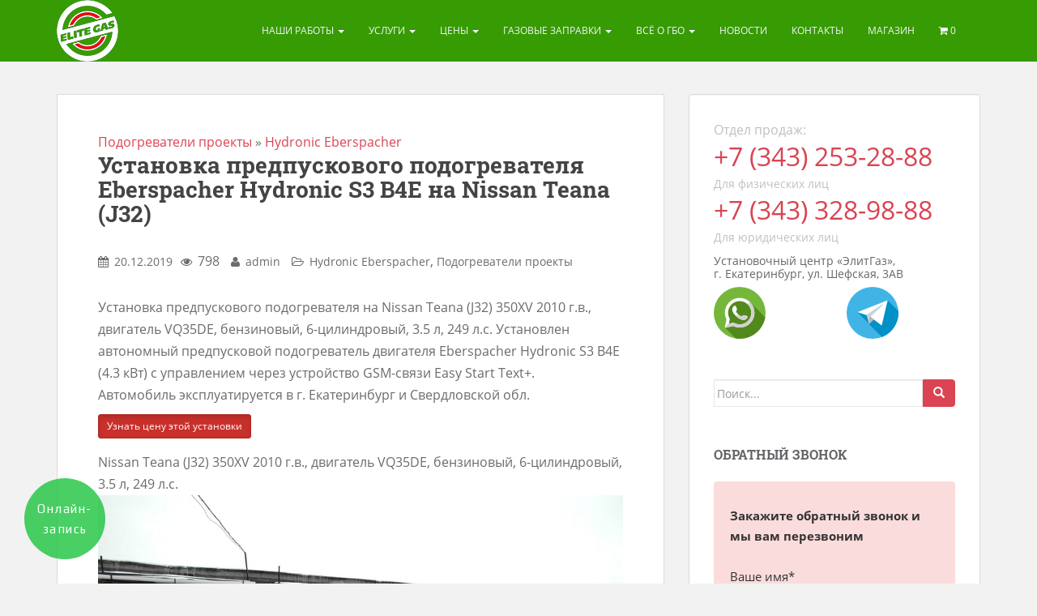

--- FILE ---
content_type: text/html; charset=UTF-8
request_url: https://elitegas.ru/eberspacher-hydronic-s3-b4%D0%B5-nissan-teana-j32/
body_size: 27713
content:
<!doctype html>
<!--[if !IE]>
<html class="no-js non-ie" lang="ru-RU"> <![endif]-->
<!--[if IE 7 ]>
<html class="no-js ie7" lang="ru-RU"> <![endif]-->
<!--[if IE 8 ]>
<html class="no-js ie8" lang="ru-RU"> <![endif]-->
<!--[if IE 9 ]>
<html class="no-js ie9" lang="ru-RU"> <![endif]-->
<!--[if gt IE 9]><!-->
<html class="no-js" lang="ru-RU"> <!--<![endif]-->
<head>
<meta charset="UTF-8">
<meta name="viewport" content="width=device-width, initial-scale=1">
<meta name="facebook-domain-verification" content="fd71apims4wmwbqgq7rdwosrwq7mgy" />
<link rel="profile" href="https://gmpg.org/xfn/11">
<link rel="manifest" href="/manifest.webmanifest">
<title>Установка предпускового подогревателя Eberspacher Hydronic S3 B4Е на Nissan Teana (J32) | Установочный центр ЭлитГаз Екатеринбург | Элитгаз Екатеринбург</title>
<script id="yookassa-own-payment-methods-head">
window.yookassaOwnPaymentMethods = ["yookassa_epl"];
</script>

		<!-- All in One SEO 4.9.3 - aioseo.com -->
	<meta name="robots" content="max-image-preview:large" />
	<meta name="author" content="admin"/>
	<link rel="canonical" href="https://elitegas.ru/eberspacher-hydronic-s3-b4%d0%b5-nissan-teana-j32/" />
	<meta name="generator" content="All in One SEO (AIOSEO) 4.9.3" />
		<meta property="og:locale" content="ru_RU" />
		<meta property="og:site_name" content="Установочный центр ЭлитГаз Екатеринбург" />
		<meta property="og:type" content="article" />
		<meta property="og:title" content="Eberspacher Hydronic S3 B4Е на Nissan Teana (J32) | Установочный центр ЭлитГаз Екатеринбург" />
		<meta property="og:url" content="https://elitegas.ru/eberspacher-hydronic-s3-b4%d0%b5-nissan-teana-j32/" />
		<meta property="og:image" content="https://elitegas.ru/wp-content/uploads/2019/12/teana.jpg" />
		<meta property="og:image:secure_url" content="https://elitegas.ru/wp-content/uploads/2019/12/teana.jpg" />
		<meta property="og:image:width" content="960" />
		<meta property="og:image:height" content="720" />
		<meta property="article:published_time" content="2019-12-20T02:25:50+00:00" />
		<meta property="article:modified_time" content="2019-12-16T12:26:01+00:00" />
		<meta property="article:publisher" content="https://www.facebook.com/elitegas" />
		<meta name="twitter:card" content="summary" />
		<meta name="twitter:site" content="@elitegasru" />
		<meta name="twitter:title" content="Eberspacher Hydronic S3 B4Е на Nissan Teana (J32) | Установочный центр ЭлитГаз Екатеринбург" />
		<meta name="twitter:image" content="https://elitegas.ru/projects/e/eberspacher-hydronic-s3-b4е-nissan-teana-j32/01.jpg" />
		<!-- All in One SEO -->

<link rel='dns-prefetch' href='//www.google.com' />
<link rel="alternate" type="application/rss+xml" title="Установочный центр ЭлитГаз Екатеринбург &raquo; Лента" href="https://elitegas.ru/feed/" />
<link rel="alternate" type="application/rss+xml" title="Установочный центр ЭлитГаз Екатеринбург &raquo; Лента комментариев" href="https://elitegas.ru/comments/feed/" />
<link rel="alternate" type="application/rss+xml" title="Установочный центр ЭлитГаз Екатеринбург &raquo; Лента комментариев к &laquo;Eberspacher Hydronic S3 B4Е на Nissan Teana (J32)&raquo;" href="https://elitegas.ru/eberspacher-hydronic-s3-b4%d0%b5-nissan-teana-j32/feed/" />
<link rel='stylesheet' id='wp-block-library-css' href='//elitegas.ru/wp-includes/css/dist/block-library/style.min.css?ver=6.6.4' type='text/css' media='all' />
<link rel='stylesheet' id='aioseo/css/src/vue/standalone/blocks/table-of-contents/global.scss-css' href='//elitegas.ru/wp-content/plugins/all-in-one-seo-pack/dist/Lite/assets/css/table-of-contents/global.e90f6d47.css?ver=4.9.3' type='text/css' media='all' />
<style id='search-meter-recent-searches-style-inline-css' type='text/css'>
.wp-block-search-meter-recent-searches>h2{margin-block-end:0;margin-block-start:0}.wp-block-search-meter-recent-searches>ul{list-style:none;padding-left:0}

</style>
<style id='search-meter-popular-searches-style-inline-css' type='text/css'>
.wp-block-search-meter-popular-searches>h2{margin-block-end:0;margin-block-start:0}.wp-block-search-meter-popular-searches>ul{list-style:none;padding-left:0}

</style>
<style id='classic-theme-styles-inline-css' type='text/css'>
/*! This file is auto-generated */
.wp-block-button__link{color:#fff;background-color:#32373c;border-radius:9999px;box-shadow:none;text-decoration:none;padding:calc(.667em + 2px) calc(1.333em + 2px);font-size:1.125em}.wp-block-file__button{background:#32373c;color:#fff;text-decoration:none}
</style>
<style id='global-styles-inline-css' type='text/css'>
:root{--wp--preset--aspect-ratio--square: 1;--wp--preset--aspect-ratio--4-3: 4/3;--wp--preset--aspect-ratio--3-4: 3/4;--wp--preset--aspect-ratio--3-2: 3/2;--wp--preset--aspect-ratio--2-3: 2/3;--wp--preset--aspect-ratio--16-9: 16/9;--wp--preset--aspect-ratio--9-16: 9/16;--wp--preset--color--black: #000000;--wp--preset--color--cyan-bluish-gray: #abb8c3;--wp--preset--color--white: #ffffff;--wp--preset--color--pale-pink: #f78da7;--wp--preset--color--vivid-red: #cf2e2e;--wp--preset--color--luminous-vivid-orange: #ff6900;--wp--preset--color--luminous-vivid-amber: #fcb900;--wp--preset--color--light-green-cyan: #7bdcb5;--wp--preset--color--vivid-green-cyan: #00d084;--wp--preset--color--pale-cyan-blue: #8ed1fc;--wp--preset--color--vivid-cyan-blue: #0693e3;--wp--preset--color--vivid-purple: #9b51e0;--wp--preset--gradient--vivid-cyan-blue-to-vivid-purple: linear-gradient(135deg,rgba(6,147,227,1) 0%,rgb(155,81,224) 100%);--wp--preset--gradient--light-green-cyan-to-vivid-green-cyan: linear-gradient(135deg,rgb(122,220,180) 0%,rgb(0,208,130) 100%);--wp--preset--gradient--luminous-vivid-amber-to-luminous-vivid-orange: linear-gradient(135deg,rgba(252,185,0,1) 0%,rgba(255,105,0,1) 100%);--wp--preset--gradient--luminous-vivid-orange-to-vivid-red: linear-gradient(135deg,rgba(255,105,0,1) 0%,rgb(207,46,46) 100%);--wp--preset--gradient--very-light-gray-to-cyan-bluish-gray: linear-gradient(135deg,rgb(238,238,238) 0%,rgb(169,184,195) 100%);--wp--preset--gradient--cool-to-warm-spectrum: linear-gradient(135deg,rgb(74,234,220) 0%,rgb(151,120,209) 20%,rgb(207,42,186) 40%,rgb(238,44,130) 60%,rgb(251,105,98) 80%,rgb(254,248,76) 100%);--wp--preset--gradient--blush-light-purple: linear-gradient(135deg,rgb(255,206,236) 0%,rgb(152,150,240) 100%);--wp--preset--gradient--blush-bordeaux: linear-gradient(135deg,rgb(254,205,165) 0%,rgb(254,45,45) 50%,rgb(107,0,62) 100%);--wp--preset--gradient--luminous-dusk: linear-gradient(135deg,rgb(255,203,112) 0%,rgb(199,81,192) 50%,rgb(65,88,208) 100%);--wp--preset--gradient--pale-ocean: linear-gradient(135deg,rgb(255,245,203) 0%,rgb(182,227,212) 50%,rgb(51,167,181) 100%);--wp--preset--gradient--electric-grass: linear-gradient(135deg,rgb(202,248,128) 0%,rgb(113,206,126) 100%);--wp--preset--gradient--midnight: linear-gradient(135deg,rgb(2,3,129) 0%,rgb(40,116,252) 100%);--wp--preset--font-size--small: 13px;--wp--preset--font-size--medium: 20px;--wp--preset--font-size--large: 36px;--wp--preset--font-size--x-large: 42px;--wp--preset--spacing--20: 0.44rem;--wp--preset--spacing--30: 0.67rem;--wp--preset--spacing--40: 1rem;--wp--preset--spacing--50: 1.5rem;--wp--preset--spacing--60: 2.25rem;--wp--preset--spacing--70: 3.38rem;--wp--preset--spacing--80: 5.06rem;--wp--preset--shadow--natural: 6px 6px 9px rgba(0, 0, 0, 0.2);--wp--preset--shadow--deep: 12px 12px 50px rgba(0, 0, 0, 0.4);--wp--preset--shadow--sharp: 6px 6px 0px rgba(0, 0, 0, 0.2);--wp--preset--shadow--outlined: 6px 6px 0px -3px rgba(255, 255, 255, 1), 6px 6px rgba(0, 0, 0, 1);--wp--preset--shadow--crisp: 6px 6px 0px rgba(0, 0, 0, 1);}:where(.is-layout-flex){gap: 0.5em;}:where(.is-layout-grid){gap: 0.5em;}body .is-layout-flex{display: flex;}.is-layout-flex{flex-wrap: wrap;align-items: center;}.is-layout-flex > :is(*, div){margin: 0;}body .is-layout-grid{display: grid;}.is-layout-grid > :is(*, div){margin: 0;}:where(.wp-block-columns.is-layout-flex){gap: 2em;}:where(.wp-block-columns.is-layout-grid){gap: 2em;}:where(.wp-block-post-template.is-layout-flex){gap: 1.25em;}:where(.wp-block-post-template.is-layout-grid){gap: 1.25em;}.has-black-color{color: var(--wp--preset--color--black) !important;}.has-cyan-bluish-gray-color{color: var(--wp--preset--color--cyan-bluish-gray) !important;}.has-white-color{color: var(--wp--preset--color--white) !important;}.has-pale-pink-color{color: var(--wp--preset--color--pale-pink) !important;}.has-vivid-red-color{color: var(--wp--preset--color--vivid-red) !important;}.has-luminous-vivid-orange-color{color: var(--wp--preset--color--luminous-vivid-orange) !important;}.has-luminous-vivid-amber-color{color: var(--wp--preset--color--luminous-vivid-amber) !important;}.has-light-green-cyan-color{color: var(--wp--preset--color--light-green-cyan) !important;}.has-vivid-green-cyan-color{color: var(--wp--preset--color--vivid-green-cyan) !important;}.has-pale-cyan-blue-color{color: var(--wp--preset--color--pale-cyan-blue) !important;}.has-vivid-cyan-blue-color{color: var(--wp--preset--color--vivid-cyan-blue) !important;}.has-vivid-purple-color{color: var(--wp--preset--color--vivid-purple) !important;}.has-black-background-color{background-color: var(--wp--preset--color--black) !important;}.has-cyan-bluish-gray-background-color{background-color: var(--wp--preset--color--cyan-bluish-gray) !important;}.has-white-background-color{background-color: var(--wp--preset--color--white) !important;}.has-pale-pink-background-color{background-color: var(--wp--preset--color--pale-pink) !important;}.has-vivid-red-background-color{background-color: var(--wp--preset--color--vivid-red) !important;}.has-luminous-vivid-orange-background-color{background-color: var(--wp--preset--color--luminous-vivid-orange) !important;}.has-luminous-vivid-amber-background-color{background-color: var(--wp--preset--color--luminous-vivid-amber) !important;}.has-light-green-cyan-background-color{background-color: var(--wp--preset--color--light-green-cyan) !important;}.has-vivid-green-cyan-background-color{background-color: var(--wp--preset--color--vivid-green-cyan) !important;}.has-pale-cyan-blue-background-color{background-color: var(--wp--preset--color--pale-cyan-blue) !important;}.has-vivid-cyan-blue-background-color{background-color: var(--wp--preset--color--vivid-cyan-blue) !important;}.has-vivid-purple-background-color{background-color: var(--wp--preset--color--vivid-purple) !important;}.has-black-border-color{border-color: var(--wp--preset--color--black) !important;}.has-cyan-bluish-gray-border-color{border-color: var(--wp--preset--color--cyan-bluish-gray) !important;}.has-white-border-color{border-color: var(--wp--preset--color--white) !important;}.has-pale-pink-border-color{border-color: var(--wp--preset--color--pale-pink) !important;}.has-vivid-red-border-color{border-color: var(--wp--preset--color--vivid-red) !important;}.has-luminous-vivid-orange-border-color{border-color: var(--wp--preset--color--luminous-vivid-orange) !important;}.has-luminous-vivid-amber-border-color{border-color: var(--wp--preset--color--luminous-vivid-amber) !important;}.has-light-green-cyan-border-color{border-color: var(--wp--preset--color--light-green-cyan) !important;}.has-vivid-green-cyan-border-color{border-color: var(--wp--preset--color--vivid-green-cyan) !important;}.has-pale-cyan-blue-border-color{border-color: var(--wp--preset--color--pale-cyan-blue) !important;}.has-vivid-cyan-blue-border-color{border-color: var(--wp--preset--color--vivid-cyan-blue) !important;}.has-vivid-purple-border-color{border-color: var(--wp--preset--color--vivid-purple) !important;}.has-vivid-cyan-blue-to-vivid-purple-gradient-background{background: var(--wp--preset--gradient--vivid-cyan-blue-to-vivid-purple) !important;}.has-light-green-cyan-to-vivid-green-cyan-gradient-background{background: var(--wp--preset--gradient--light-green-cyan-to-vivid-green-cyan) !important;}.has-luminous-vivid-amber-to-luminous-vivid-orange-gradient-background{background: var(--wp--preset--gradient--luminous-vivid-amber-to-luminous-vivid-orange) !important;}.has-luminous-vivid-orange-to-vivid-red-gradient-background{background: var(--wp--preset--gradient--luminous-vivid-orange-to-vivid-red) !important;}.has-very-light-gray-to-cyan-bluish-gray-gradient-background{background: var(--wp--preset--gradient--very-light-gray-to-cyan-bluish-gray) !important;}.has-cool-to-warm-spectrum-gradient-background{background: var(--wp--preset--gradient--cool-to-warm-spectrum) !important;}.has-blush-light-purple-gradient-background{background: var(--wp--preset--gradient--blush-light-purple) !important;}.has-blush-bordeaux-gradient-background{background: var(--wp--preset--gradient--blush-bordeaux) !important;}.has-luminous-dusk-gradient-background{background: var(--wp--preset--gradient--luminous-dusk) !important;}.has-pale-ocean-gradient-background{background: var(--wp--preset--gradient--pale-ocean) !important;}.has-electric-grass-gradient-background{background: var(--wp--preset--gradient--electric-grass) !important;}.has-midnight-gradient-background{background: var(--wp--preset--gradient--midnight) !important;}.has-small-font-size{font-size: var(--wp--preset--font-size--small) !important;}.has-medium-font-size{font-size: var(--wp--preset--font-size--medium) !important;}.has-large-font-size{font-size: var(--wp--preset--font-size--large) !important;}.has-x-large-font-size{font-size: var(--wp--preset--font-size--x-large) !important;}
:where(.wp-block-post-template.is-layout-flex){gap: 1.25em;}:where(.wp-block-post-template.is-layout-grid){gap: 1.25em;}
:where(.wp-block-columns.is-layout-flex){gap: 2em;}:where(.wp-block-columns.is-layout-grid){gap: 2em;}
:root :where(.wp-block-pullquote){font-size: 1.5em;line-height: 1.6;}
</style>
<link rel='stylesheet' id='dnd-upload-cf7-css' href='//elitegas.ru/wp-content/plugins/drag-and-drop-multiple-file-upload-contact-form-7/assets/css/dnd-upload-cf7.css?ver=1.3.9.1' type='text/css' media='all' />
<link rel='stylesheet' id='contact-form-7-css' href='//elitegas.ru/wp-content/plugins/contact-form-7/includes/css/styles.css?ver=5.3.2' type='text/css' media='all' />
<style id='woocommerce-inline-inline-css' type='text/css'>
.woocommerce form .form-row .required { visibility: visible; }
</style>
<link rel='stylesheet' id='yml-for-yandex-market-css' href='//elitegas.ru/wp-content/plugins/yml-for-yandex-market/public/css/y4ym-public.css?ver=5.0.26' type='text/css' media='all' />
<link rel='stylesheet' id='url-shortify-css' href='//elitegas.ru/wp-content/plugins/url-shortify/lite/dist/styles/url-shortify.css?ver=1.11.2' type='text/css' media='all' />
<link rel='stylesheet' id='cf7-pdf-generation-public-css-css' href='//elitegas.ru/wp-content/plugins/generate-pdf-using-contact-form-7/assets/css/cf7-pdf-generation-public-min.css?ver=1.2' type='text/css' media='all' />
<link rel='stylesheet' id='dgwt-wcas-style-css' href='//elitegas.ru/wp-content/plugins/ajax-search-for-woocommerce/assets/css/style.min.css?ver=1.32.2' type='text/css' media='all' />
<link rel='stylesheet' id='sparkling-bootstrap-css' href='//elitegas.ru/wp-content/themes/sparkling/inc/css/bootstrap.min.css?ver=6.6.4' type='text/css' media='all' />
<link rel='stylesheet' id='sparkling-icons-css' href='//elitegas.ru/wp-content/themes/sparkling/inc/css/font-awesome.min.css?ver=6.6.4' type='text/css' media='all' />
<link rel='stylesheet' id='sparkling-fonts-css' href='//elitegas.ru/wp-content/themes/sparkling/fonts.css?ver=6.6.4' type='text/css' media='all' />
<link rel='stylesheet' id='sparkling-style-css' href='//elitegas.ru/wp-content/themes/sparkling/style.css?ver=6.6.4' type='text/css' media='all' />
<link rel='stylesheet' id='wp-pagenavi-css' href='//elitegas.ru/wp-content/plugins/wp-pagenavi/pagenavi-css.css?ver=2.70' type='text/css' media='all' />
<link rel='stylesheet' id='fancybox-css' href='//elitegas.ru/wp-content/plugins/easy-fancybox/css/jquery.fancybox.min.css?ver=1.3.24' type='text/css' media='screen' />
<script type="text/javascript" src="https://elitegas.ru/wp-includes/js/jquery/jquery.min.js?ver=3.7.1" id="jquery-core-js"></script>
<script type="text/javascript" src="https://elitegas.ru/wp-includes/js/jquery/jquery-migrate.min.js?ver=3.4.1" id="jquery-migrate-js"></script>
<script type="text/javascript" src="https://elitegas.ru/wp-content/plugins/yml-for-yandex-market/public/js/y4ym-public.js?ver=5.0.26" id="yml-for-yandex-market-js"></script>
<script type="text/javascript" id="url-shortify-js-extra">
/* <![CDATA[ */
var usParams = {"ajaxurl":"https:\/\/elitegas.ru\/wp-admin\/admin-ajax.php"};
/* ]]> */
</script>
<script type="text/javascript" src="https://elitegas.ru/wp-content/plugins/url-shortify/lite/dist/scripts/url-shortify.js?ver=1.11.2" id="url-shortify-js"></script>
<script type="text/javascript" src="https://elitegas.ru/wp-content/plugins/generate-pdf-using-contact-form-7/assets/js/cf7-pdf-generation-public-min.js?ver=1.2" id="cf7-pdf-generation-public-js-js"></script>
<script type="text/javascript" src="https://elitegas.ru/wp-content/themes/sparkling/inc/js/modernizr.min.js?ver=6.6.4" id="sparkling-modernizr-js"></script>
<script type="text/javascript" src="https://elitegas.ru/wp-content/themes/sparkling/inc/js/bootstrap.min.js?ver=6.6.4" id="sparkling-bootstrapjs-js"></script>
<script type="text/javascript" src="https://elitegas.ru/wp-content/themes/sparkling/inc/js/functions.min.js?ver=6.6.4" id="sparkling-functions-js"></script>
<script type="text/javascript" src="https://elitegas.ru/wp-content/themes/sparkling/inc/js/jquery.mask.min.js?ver=6.6.4" id="jquery-mask-js"></script>
<link rel="https://api.w.org/" href="https://elitegas.ru/wp-json/" /><link rel="alternate" title="JSON" type="application/json" href="https://elitegas.ru/wp-json/wp/v2/posts/25388" /><link rel="EditURI" type="application/rsd+xml" title="RSD" href="https://elitegas.ru/xmlrpc.php?rsd" />
<link rel='shortlink' href='https://elitegas.ru/?p=25388' />
<link rel="alternate" title="oEmbed (JSON)" type="application/json+oembed" href="https://elitegas.ru/wp-json/oembed/1.0/embed?url=https%3A%2F%2Felitegas.ru%2Feberspacher-hydronic-s3-b4%25d0%25b5-nissan-teana-j32%2F" />
<link rel="alternate" title="oEmbed (XML)" type="text/xml+oembed" href="https://elitegas.ru/wp-json/oembed/1.0/embed?url=https%3A%2F%2Felitegas.ru%2Feberspacher-hydronic-s3-b4%25d0%25b5-nissan-teana-j32%2F&#038;format=xml" />

<!-- Call Now Button 0.4.1 by Jerry Rietveld (callnowbutton.com) -->
<style>#callnowbutton {display:none;} @media screen and (max-width:650px){#callnowbutton {display:block; position:fixed; text-decoration:none; z-index:2147483647;width:65px; height:65px; border-radius:50%; box-shadow: 0 3px 6px rgba(0, 0, 0, 0.3);transform: scale(1);bottom:15px; left:50%; margin-left:-33px;background:url([data-uri]) center/45px 45px no-repeat #009900;}}#callnowbutton span{display:none;}</style>
<script type="text/javascript">
	window._wp_rp_static_base_url = 'https://wprp.sovrn.com/static/';
	window._wp_rp_wp_ajax_url = "https://elitegas.ru/wp-admin/admin-ajax.php";
	window._wp_rp_plugin_version = '3.6.4';
	window._wp_rp_post_id = '25388';
	window._wp_rp_num_rel_posts = '8';
	window._wp_rp_thumbnails = true;
	window._wp_rp_post_title = 'Eberspacher+Hydronic+S3+B4%D0%95+%D0%BD%D0%B0+Nissan+Teana+%28J32%29';
	window._wp_rp_post_tags = [];
	window._wp_rp_promoted_content = false;
</script>
<link rel="stylesheet" href="https://elitegas.ru/wp-content/plugins/wordpress-23-related-posts-plugin/static/themes/vertical.css?version=3.6.4" />
		<style>
			.dgwt-wcas-ico-magnifier,.dgwt-wcas-ico-magnifier-handler{max-width:20px}.dgwt-wcas-search-wrapp{max-width:600px}.dgwt-wcas-search-icon{color:#fff}.dgwt-wcas-search-icon path{fill:#fff}		</style>
		<style type="text/css"></style>    <script type="text/javascript">
        document.addEventListener( 'wpcf7mailsent', function( event ) {
//            if ( '16626' == event.detail.contactFormId ) {
            if ( event.detail.contactFormId ) {
                ym(995429, 'reachGoal', 'callback'); return true;
            }
        });
    </script>
    <style type="text/css">
            #menu-item-38706 {
                display: none !important;
            }
        </style>	<noscript><style>.woocommerce-product-gallery{ opacity: 1 !important; }</style></noscript>
	<style type="text/css">.recentcomments a{display:inline !important;padding:0 !important;margin:0 !important;}</style>
<!-- Schema & Structured Data For WP v1.54 - -->
<script type="application/ld+json" class="saswp-schema-markup-output">
[{"@context":"https:\/\/schema.org\/","@type":"BreadcrumbList","@id":"https:\/\/elitegas.ru\/eberspacher-hydronic-s3-b4%d0%b5-nissan-teana-j32\/#breadcrumb","itemListElement":[{"@type":"ListItem","position":1,"item":{"@id":"https:\/\/elitegas.ru","name":"\u042d\u043b\u0438\u0442\u0413\u0430\u0437 \u0415\u043a\u0430\u0442\u0435\u0440\u0438\u043d\u0431\u0443\u0440\u0433"}},{"@type":"ListItem","position":2,"item":{"@id":"https:\/\/elitegas.ru\/category\/preheaters-projects\/hydronic-eberspacher\/","name":"Hydronic Eberspacher"}},{"@type":"ListItem","position":3,"item":{"@id":"https:\/\/elitegas.ru\/category\/preheaters-projects\/","name":"\u041f\u043e\u0434\u043e\u0433\u0440\u0435\u0432\u0430\u0442\u0435\u043b\u0438 \u043f\u0440\u043e\u0435\u043a\u0442\u044b"}},{"@type":"ListItem","position":4,"item":{"@id":"https:\/\/elitegas.ru\/eberspacher-hydronic-s3-b4%d0%b5-nissan-teana-j32\/","name":"Eberspacher Hydronic S3 B4\u0415 \u043d\u0430 Nissan Teana (J32)"}}]},

{"@context":"https:\/\/schema.org\/","@type":"Article","@id":"https:\/\/elitegas.ru\/eberspacher-hydronic-s3-b4%d0%b5-nissan-teana-j32\/#Article","url":"https:\/\/elitegas.ru\/eberspacher-hydronic-s3-b4%d0%b5-nissan-teana-j32\/","inLanguage":"ru-RU","mainEntityOfPage":"https:\/\/elitegas.ru\/eberspacher-hydronic-s3-b4%d0%b5-nissan-teana-j32\/","headline":"Eberspacher Hydronic S3 B4\u0415 \u043d\u0430 Nissan Teana (J32)","description":"\u0423\u0441\u0442\u0430\u043d\u043e\u0432\u043a\u0430 \u043f\u0440\u0435\u0434\u043f\u0443\u0441\u043a\u043e\u0432\u043e\u0433\u043e \u043f\u043e\u0434\u043e\u0433\u0440\u0435\u0432\u0430\u0442\u0435\u043b\u044f \u043d\u0430 Nissan Teana (J32) 350XV 2010 \u0433.\u0432., \u0434\u0432\u0438\u0433\u0430\u0442\u0435\u043b\u044c VQ35DE, \u0431\u0435\u043d\u0437\u0438\u043d\u043e\u0432\u044b\u0439, 6-\u0446\u0438\u043b\u0438\u043d\u0434\u0440\u043e\u0432\u044b\u0439, 3.5 \u043b, 249 \u043b.\u0441. \u0423\u0441\u0442\u0430\u043d\u043e\u0432\u043b\u0435\u043d \u0430\u0432\u0442\u043e\u043d\u043e\u043c\u043d\u044b\u0439 \u043f\u0440\u0435\u0434\u043f\u0443\u0441\u043a\u043e\u0432\u043e\u0439 \u043f\u043e\u0434\u043e\u0433\u0440\u0435\u0432\u0430\u0442\u0435\u043b\u044c \u0434\u0432\u0438\u0433\u0430\u0442\u0435\u043b\u044f Eberspacher Hydronic S3 B4\u0415 (4.3 \u043a\u0412\u0442) \u0441 \u0443\u043f\u0440\u0430\u0432\u043b\u0435\u043d\u0438\u0435\u043c \u0447\u0435\u0440\u0435\u0437 \u0443\u0441\u0442\u0440\u043e\u0439\u0441\u0442\u0432\u043e GSM-\u0441\u0432\u044f\u0437\u0438 Easy Start Text+. \u0410\u0432\u0442\u043e\u043c\u043e\u0431\u0438\u043b\u044c \u044d\u043a\u0441\u043f\u043b\u0443\u0430\u0442\u0438\u0440\u0443\u0435\u0442\u0441\u044f \u0432 \u0433. \u0415\u043a\u0430\u0442\u0435\u0440\u0438\u043d\u0431\u0443\u0440\u0433 \u0438 \u0421\u0432\u0435\u0440\u0434\u043b\u043e\u0432\u0441\u043a\u043e\u0439 \u043e\u0431\u043b. Nissan Teana (J32) 350XV 2010 \u0433.\u0432., \u0434\u0432\u0438\u0433\u0430\u0442\u0435\u043b\u044c VQ35DE, \u0431\u0435\u043d\u0437\u0438\u043d\u043e\u0432\u044b\u0439, 6-\u0446\u0438\u043b\u0438\u043d\u0434\u0440\u043e\u0432\u044b\u0439, 3.5 \u043b, 249 \u043b.\u0441. \u041f\u043e\u0434\u043a\u0430\u043f\u043e\u0442\u043d\u0430\u044f \u043a\u043e\u043c\u043f\u043e\u043d\u043e\u0432\u043a\u0430, \u0434\u0432\u0438\u0433\u0430\u0442\u0435\u043b\u044c VQ35DE 3.5 249 \u043b.\u0441., \u0431\u0435\u043d\u0437\u0438\u043d\u043e\u0432\u044b\u0439, 6-\u0446\u0438\u043b\u0438\u043d\u0434\u0440\u043e\u0432\u044b\u0439 \u041f\u0440\u0435\u0434\u043f\u0443\u0441\u043a\u043e\u0432\u043e\u0439 \u043f\u043e\u0434\u043e\u0433\u0440\u0435\u0432\u0430\u0442\u0435\u043b\u044c Eberspacher Hydronic S3 B4\u0415 \u0432 \u043d\u0438\u0448\u0435 \u043f\u043e\u0434 \u043f\u0435\u0440\u0435\u0434\u043d\u0438\u043c \u0431\u0430\u043c\u043f\u0435\u0440\u043e\u043c \u0421\u0430\u043b\u043e\u043d \u0414\u043e\u043f\u043e\u043b\u043d\u0438\u0442\u0435\u043b\u044c\u043d\u0430\u044f \u043a\u043d\u043e\u043f\u043a\u0430 \u0432\u043a\u043b\u044e\u0447\u0435\u043d\u0438\u044f \u043f\u043e\u0434\u043e\u0433\u0440\u0435\u0432\u0430\u0442\u0435\u043b\u044f Eberspacher Hydronic \u0441 \u0438\u043d\u0434\u0438\u043a\u0430\u0446\u0438\u0435\u0439 \u0441\u043e\u0441\u0442\u043e\u044f\u043d\u0438\u044f","articleBody":"\u0423\u0441\u0442\u0430\u043d\u043e\u0432\u043a\u0430 \u043f\u0440\u0435\u0434\u043f\u0443\u0441\u043a\u043e\u0432\u043e\u0433\u043e \u043f\u043e\u0434\u043e\u0433\u0440\u0435\u0432\u0430\u0442\u0435\u043b\u044f \u043d\u0430 Nissan Teana (J32) 350XV 2010 \u0433.\u0432., \u0434\u0432\u0438\u0433\u0430\u0442\u0435\u043b\u044c VQ35DE, \u0431\u0435\u043d\u0437\u0438\u043d\u043e\u0432\u044b\u0439, 6-\u0446\u0438\u043b\u0438\u043d\u0434\u0440\u043e\u0432\u044b\u0439, 3.5 \u043b, 249 \u043b.\u0441. \u0423\u0441\u0442\u0430\u043d\u043e\u0432\u043b\u0435\u043d \u0430\u0432\u0442\u043e\u043d\u043e\u043c\u043d\u044b\u0439 \u043f\u0440\u0435\u0434\u043f\u0443\u0441\u043a\u043e\u0432\u043e\u0439 \u043f\u043e\u0434\u043e\u0433\u0440\u0435\u0432\u0430\u0442\u0435\u043b\u044c \u0434\u0432\u0438\u0433\u0430\u0442\u0435\u043b\u044f Eberspacher Hydronic S3 B4\u0415 (4.3 \u043a\u0412\u0442) \u0441 \u0443\u043f\u0440\u0430\u0432\u043b\u0435\u043d\u0438\u0435\u043c \u0447\u0435\u0440\u0435\u0437 \u0443\u0441\u0442\u0440\u043e\u0439\u0441\u0442\u0432\u043e GSM-\u0441\u0432\u044f\u0437\u0438 Easy Start Text+.  \u0410\u0432\u0442\u043e\u043c\u043e\u0431\u0438\u043b\u044c \u044d\u043a\u0441\u043f\u043b\u0443\u0430\u0442\u0438\u0440\u0443\u0435\u0442\u0441\u044f \u0432 \u0433. \u0415\u043a\u0430\u0442\u0435\u0440\u0438\u043d\u0431\u0443\u0440\u0433 \u0438 \u0421\u0432\u0435\u0440\u0434\u043b\u043e\u0432\u0441\u043a\u043e\u0439 \u043e\u0431\u043b.      Nissan Teana (J32) 350XV 2010 \u0433.\u0432., \u0434\u0432\u0438\u0433\u0430\u0442\u0435\u043b\u044c VQ35DE, \u0431\u0435\u043d\u0437\u0438\u043d\u043e\u0432\u044b\u0439, 6-\u0446\u0438\u043b\u0438\u043d\u0434\u0440\u043e\u0432\u044b\u0439, 3.5 \u043b, 249 \u043b.\u0441.           \u041f\u043e\u0434\u043a\u0430\u043f\u043e\u0442\u043d\u0430\u044f \u043a\u043e\u043c\u043f\u043e\u043d\u043e\u0432\u043a\u0430, \u0434\u0432\u0438\u0433\u0430\u0442\u0435\u043b\u044c VQ35DE 3.5 249 \u043b.\u0441., \u0431\u0435\u043d\u0437\u0438\u043d\u043e\u0432\u044b\u0439, 6-\u0446\u0438\u043b\u0438\u043d\u0434\u0440\u043e\u0432\u044b\u0439          \u041f\u0440\u0435\u0434\u043f\u0443\u0441\u043a\u043e\u0432\u043e\u0439 \u043f\u043e\u0434\u043e\u0433\u0440\u0435\u0432\u0430\u0442\u0435\u043b\u044c Eberspacher Hydronic S3 B4\u0415 \u0432 \u043d\u0438\u0448\u0435 \u043f\u043e\u0434 \u043f\u0435\u0440\u0435\u0434\u043d\u0438\u043c \u0431\u0430\u043c\u043f\u0435\u0440\u043e\u043c      \u0421\u0430\u043b\u043e\u043d      \u0414\u043e\u043f\u043e\u043b\u043d\u0438\u0442\u0435\u043b\u044c\u043d\u0430\u044f \u043a\u043d\u043e\u043f\u043a\u0430 \u0432\u043a\u043b\u044e\u0447\u0435\u043d\u0438\u044f \u043f\u043e\u0434\u043e\u0433\u0440\u0435\u0432\u0430\u0442\u0435\u043b\u044f Eberspacher Hydronic \u0441 \u0438\u043d\u0434\u0438\u043a\u0430\u0446\u0438\u0435\u0439 \u0441\u043e\u0441\u0442\u043e\u044f\u043d\u0438\u044f","keywords":"","datePublished":"2019-12-20T08:25:50+05:00","dateModified":"2019-12-16T18:26:01+05:00","author":{"@type":"Person","name":"admin","url":"https:\/\/elitegas.ru\/author\/admin\/","sameAs":[],"image":{"@type":"ImageObject","url":"https:\/\/secure.gravatar.com\/avatar\/400fdf2970c0fad5309d4f534a75ebcb?s=96&d=mm&r=g","height":96,"width":96}},"editor":{"@type":"Person","name":"admin","url":"https:\/\/elitegas.ru\/author\/admin\/","sameAs":[],"image":{"@type":"ImageObject","url":"https:\/\/secure.gravatar.com\/avatar\/400fdf2970c0fad5309d4f534a75ebcb?s=96&d=mm&r=g","height":96,"width":96}},"publisher":{"@type":"Organization","name":"\u042d\u043b\u0438\u0442\u0433\u0430\u0437","url":"https:\/\/elitegas.ru","logo":{"@type":"ImageObject","url":"https:\/\/elitegas.ru\/wp-content\/uploads\/2024\/07\/logo_elitegas_160x50.png","width":160,"height":50}},"image":[{"@type":"ImageObject","@id":"https:\/\/elitegas.ru\/eberspacher-hydronic-s3-b4%d0%b5-nissan-teana-j32\/#primaryimage","url":"https:\/\/elitegas.ru\/wp-content\/uploads\/2019\/12\/teana-1200x900.jpg","width":"1200","height":"900"},{"@type":"ImageObject","url":"https:\/\/elitegas.ru\/wp-content\/uploads\/2019\/12\/teana-1200x900.jpg","width":"1200","height":"900"},{"@type":"ImageObject","url":"https:\/\/elitegas.ru\/wp-content\/uploads\/2019\/12\/teana-1200x675.jpg","width":"1200","height":"675"},{"@type":"ImageObject","url":"https:\/\/elitegas.ru\/wp-content\/uploads\/2019\/12\/teana-900x900.jpg","width":"900","height":"900"}]}]
</script>

<style>.shorten_url { 
	   padding: 10px 10px 10px 10px ; 
	   border: 1px solid #AAAAAA ; 
	   background-color: #EEEEEE ;
}</style>
</head>

<body data-rsssl=1 class="post-template-default single single-post postid-25388 single-format-standard theme-sparkling woocommerce-no-js group-blog">
<a class="sr-only sr-only-focusable" href="#content">Skip to main content</a>
<div id="page" class="hfeed site">

	<header id="masthead" class="site-header" role="banner">
		<nav class="navbar navbar-default" role="navigation">
			<div class="container">
				<div class="row">
					<div class="site-navigation-inner col-sm-12">
						<div class="navbar-header">							
														<button type="button" class="btn navbar-toggle" style="z-index: 1;" data-toggle="collapse" data-target=".navbar-ex1-collapse">
								<span class="sr-only">Toggle navigation</span>
								<span style="color: white; font-size: 1em;">МЕНЮ</span>
							</button>
							
							<div id="logo">
								<a href="/"><img src="/images/tinyelitegas.png" alt="Установочный центр Элитгаз Екатеринбург"/></a>
							</div><!-- end of #logo -->
							<span class="search_fibo_mobile"><div  class="dgwt-wcas-search-wrapp dgwt-wcas-is-detail-box dgwt-wcas-has-submit woocommerce dgwt-wcas-style-pirx js-dgwt-wcas-layout-icon dgwt-wcas-layout-icon js-dgwt-wcas-mobile-overlay-disabled">
							<svg class="dgwt-wcas-loader-circular dgwt-wcas-icon-preloader" viewBox="25 25 50 50">
					<circle class="dgwt-wcas-loader-circular-path" cx="50" cy="50" r="20" fill="none"
						 stroke-miterlimit="10"/>
				</svg>
						<a href="#"  class="dgwt-wcas-search-icon js-dgwt-wcas-search-icon-handler" aria-label="Open search bar">				<svg
					class="dgwt-wcas-ico-magnifier-handler" xmlns="http://www.w3.org/2000/svg" width="18" height="18" viewBox="0 0 18 18">
					<path  d=" M 16.722523,17.901412 C 16.572585,17.825208 15.36088,16.670476 14.029846,15.33534 L 11.609782,12.907819 11.01926,13.29667 C 8.7613237,14.783493 5.6172703,14.768302 3.332423,13.259528 -0.07366363,11.010358 -1.0146502,6.5989684 1.1898146,3.2148776
					1.5505179,2.6611594 2.4056498,1.7447266 2.9644271,1.3130497 3.4423015,0.94387379 4.3921825,0.48568469 5.1732652,0.2475835 5.886299,0.03022609 6.1341883,0 7.2037391,0 8.2732897,0 8.521179,0.03022609 9.234213,0.2475835 c 0.781083,0.23810119 1.730962,0.69629029 2.208837,1.0654662
					0.532501,0.4113763 1.39922,1.3400096 1.760153,1.8858877 1.520655,2.2998531 1.599025,5.3023778 0.199549,7.6451086 -0.208076,0.348322 -0.393306,0.668209 -0.411622,0.710863 -0.01831,0.04265 1.065556,1.18264 2.408603,2.533307 1.343046,1.350666 2.486621,2.574792 2.541278,2.720279 0.282475,0.7519
					-0.503089,1.456506 -1.218488,1.092917 z M 8.4027892,12.475062 C 9.434946,12.25579 10.131043,11.855461 10.99416,10.984753 11.554519,10.419467 11.842507,10.042366 12.062078,9.5863882 12.794223,8.0659672 12.793657,6.2652398 12.060578,4.756293 11.680383,3.9737304 10.453587,2.7178427
					9.730569,2.3710306 8.6921295,1.8729196 8.3992147,1.807606 7.2037567,1.807606 6.0082984,1.807606 5.7153841,1.87292 4.6769446,2.3710306 3.9539263,2.7178427 2.7271301,3.9737304 2.3469352,4.756293 1.6138384,6.2652398 1.6132726,8.0659672 2.3454252,9.5863882 c 0.4167354,0.8654208 1.5978784,2.0575608
					2.4443766,2.4671358 1.0971012,0.530827 2.3890403,0.681561 3.6130134,0.421538 z
					"/>
				</svg>
				</a>
		<div class="dgwt-wcas-search-icon-arrow"></div>
		<form class="dgwt-wcas-search-form" role="search" action="https://elitegas.ru/" method="get">
		<div class="dgwt-wcas-sf-wrapp">
						<label class="screen-reader-text"
				for="dgwt-wcas-search-input-1">
				Поиск товаров			</label>

			<input
				id="dgwt-wcas-search-input-1"
				type="search"
				class="dgwt-wcas-search-input"
				name="s"
				value=""
				placeholder="Поиск товаров..."
				autocomplete="off"
							/>
			<div class="dgwt-wcas-preloader"></div>

			<div class="dgwt-wcas-voice-search"></div>

							<button type="submit"
						aria-label="Поиск"
						class="dgwt-wcas-search-submit">				<svg
					class="dgwt-wcas-ico-magnifier" xmlns="http://www.w3.org/2000/svg" width="18" height="18" viewBox="0 0 18 18">
					<path  d=" M 16.722523,17.901412 C 16.572585,17.825208 15.36088,16.670476 14.029846,15.33534 L 11.609782,12.907819 11.01926,13.29667 C 8.7613237,14.783493 5.6172703,14.768302 3.332423,13.259528 -0.07366363,11.010358 -1.0146502,6.5989684 1.1898146,3.2148776
					1.5505179,2.6611594 2.4056498,1.7447266 2.9644271,1.3130497 3.4423015,0.94387379 4.3921825,0.48568469 5.1732652,0.2475835 5.886299,0.03022609 6.1341883,0 7.2037391,0 8.2732897,0 8.521179,0.03022609 9.234213,0.2475835 c 0.781083,0.23810119 1.730962,0.69629029 2.208837,1.0654662
					0.532501,0.4113763 1.39922,1.3400096 1.760153,1.8858877 1.520655,2.2998531 1.599025,5.3023778 0.199549,7.6451086 -0.208076,0.348322 -0.393306,0.668209 -0.411622,0.710863 -0.01831,0.04265 1.065556,1.18264 2.408603,2.533307 1.343046,1.350666 2.486621,2.574792 2.541278,2.720279 0.282475,0.7519
					-0.503089,1.456506 -1.218488,1.092917 z M 8.4027892,12.475062 C 9.434946,12.25579 10.131043,11.855461 10.99416,10.984753 11.554519,10.419467 11.842507,10.042366 12.062078,9.5863882 12.794223,8.0659672 12.793657,6.2652398 12.060578,4.756293 11.680383,3.9737304 10.453587,2.7178427
					9.730569,2.3710306 8.6921295,1.8729196 8.3992147,1.807606 7.2037567,1.807606 6.0082984,1.807606 5.7153841,1.87292 4.6769446,2.3710306 3.9539263,2.7178427 2.7271301,3.9737304 2.3469352,4.756293 1.6138384,6.2652398 1.6132726,8.0659672 2.3454252,9.5863882 c 0.4167354,0.8654208 1.5978784,2.0575608
					2.4443766,2.4671358 1.0971012,0.530827 2.3890403,0.681561 3.6130134,0.421538 z
					"/>
				</svg>
				</button>
			
			<input type="hidden" name="post_type" value="product"/>
			<input type="hidden" name="dgwt_wcas" value="1"/>

			
					</div>
	</form>
</div>
</span>
						</div>
						<div class="collapse navbar-collapse navbar-ex1-collapse"><ul id="menu-primary" class="nav navbar-nav"><li id="menu-item-1291" class="menu-item menu-item-type-taxonomy menu-item-object-category menu-item-has-children menu-item-1291 dropdown"><a title="Наши работы" href="https://elitegas.ru/category/gbo-projects/" data-toggle="dropdown" class="dropdown-toggle">Наши работы <span class="caret"></span></a>
<ul role="menu" class=" dropdown-menu">
	<li id="menu-item-14370" class="menu-item menu-item-type-taxonomy menu-item-object-category menu-item-14370"><a title="Наши работы, ГБО" href="https://elitegas.ru/category/gbo-projects/">Наши работы, ГБО</a></li>
	<li id="menu-item-8669" class="menu-item menu-item-type-taxonomy menu-item-object-post_tag menu-item-8669"><a title="Наши работы, ГБО метан" href="https://elitegas.ru/tag/%d0%bc%d0%b5%d1%82%d0%b0%d0%bd/">Наши работы, ГБО метан</a></li>
	<li id="menu-item-14369" class="menu-item menu-item-type-taxonomy menu-item-object-post_tag menu-item-14369"><a title="Наши работы, газодизель" href="https://elitegas.ru/tag/%d0%b3%d0%b0%d0%b7%d0%be%d0%b4%d0%b8%d0%b7%d0%b5%d0%bb%d1%8c/">Наши работы, газодизель</a></li>
	<li id="menu-item-24690" class="menu-item menu-item-type-taxonomy menu-item-object-post_tag menu-item-24690"><a title="Установка баллонов метан" href="https://elitegas.ru/tag/%d1%83%d1%81%d1%82%d0%b0%d0%bd%d0%be%d0%b2%d0%ba%d0%b0-%d0%b1%d0%b0%d0%bb%d0%bb%d0%be%d0%bd%d0%be%d0%b2-%d0%bc%d0%b5%d1%82%d0%b0%d0%bd/">Установка баллонов метан</a></li>
	<li id="menu-item-14292" class="menu-item menu-item-type-taxonomy menu-item-object-category current-post-ancestor current-menu-parent current-post-parent menu-item-14292"><a title="Примеры установки подогревателей" href="https://elitegas.ru/category/preheaters-projects/">Примеры установки подогревателей</a></li>
	<li id="menu-item-14293" class="menu-item menu-item-type-taxonomy menu-item-object-category menu-item-14293"><a title="Примеры установки допоборудования" href="https://elitegas.ru/category/specialty-equipment/">Примеры установки допоборудования</a></li>
</ul>
</li>
<li id="menu-item-14240" class="menu-item menu-item-type-taxonomy menu-item-object-category menu-item-has-children menu-item-14240 dropdown"><a title="Услуги" href="https://elitegas.ru/category/service/" data-toggle="dropdown" class="dropdown-toggle">Услуги <span class="caret"></span></a>
<ul role="menu" class=" dropdown-menu">
	<li id="menu-item-14242" class="menu-item menu-item-type-post_type menu-item-object-post menu-item-14242"><a title="Установка ГБО Пропан" href="https://elitegas.ru/gbo/">Установка ГБО Пропан</a></li>
	<li id="menu-item-14241" class="menu-item menu-item-type-post_type menu-item-object-post menu-item-14241"><a title="Установка ГБО Метан" href="https://elitegas.ru/gbo-methane/">Установка ГБО Метан</a></li>
	<li id="menu-item-14243" class="menu-item menu-item-type-post_type menu-item-object-post menu-item-14243"><a title="Установка газодизеля" href="https://elitegas.ru/gas-diesel/">Установка газодизеля</a></li>
	<li id="menu-item-38985" class="menu-item menu-item-type-post_type menu-item-object-post menu-item-38985"><a title="Регистрация ГБО в ГИБДД 2025" href="https://elitegas.ru/gas-equipment-registration-2016/">Регистрация ГБО в ГИБДД 2025</a></li>
	<li id="menu-item-5104" class="menu-item menu-item-type-post_type menu-item-object-page menu-item-5104"><a title="Переоборудование с пропана на метан" href="https://elitegas.ru/reequipment-cng/">Переоборудование с пропана на метан</a></li>
	<li id="menu-item-27650" class="menu-item menu-item-type-taxonomy menu-item-object-post_tag menu-item-27650"><a title="Установка баллонов метан" href="https://elitegas.ru/tag/%d1%83%d1%81%d1%82%d0%b0%d0%bd%d0%be%d0%b2%d0%ba%d0%b0-%d0%b1%d0%b0%d0%bb%d0%bb%d0%be%d0%bd%d0%be%d0%b2-%d0%bc%d0%b5%d1%82%d0%b0%d0%bd/">Установка баллонов метан</a></li>
	<li id="menu-item-29991" class="menu-item menu-item-type-post_type menu-item-object-post menu-item-29991"><a title="Освидетельствование баллонов метан" href="https://elitegas.ru/cng-cylinders-damage-evaluation/">Освидетельствование баллонов метан</a></li>
	<li id="menu-item-29009" class="menu-item menu-item-type-post_type menu-item-object-post menu-item-29009"><a title="Установка КПГ на Камаз СПГ" href="https://elitegas.ru/lng-kamaz-cng-retrofit/">Установка КПГ на Камаз СПГ</a></li>
	<li id="menu-item-38323" class="menu-item menu-item-type-post_type menu-item-object-post menu-item-38323"><a title="Перевод тягачей с СПГ на КПГ" href="https://elitegas.ru/lp-lng-cng-conversion/">Перевод тягачей с СПГ на КПГ</a></li>
	<li id="menu-item-15365" class="menu-item menu-item-type-post_type menu-item-object-post menu-item-15365"><a title="Установка предпусковых подогревателей" href="https://elitegas.ru/predpuskovye-podogrevateli/">Установка предпусковых подогревателей</a></li>
	<li id="menu-item-29438" class="menu-item menu-item-type-post_type menu-item-object-post menu-item-29438"><a title="Установка пневмоподвески" href="https://elitegas.ru/air-suspension-installation/">Установка пневмоподвески</a></li>
	<li id="menu-item-14295" class="menu-item menu-item-type-taxonomy menu-item-object-category menu-item-14295"><a title="Автосервис" href="https://elitegas.ru/category/service/auto-service/">Автосервис</a></li>
</ul>
</li>
<li id="menu-item-14329" class="menu-item menu-item-type-taxonomy menu-item-object-category menu-item-has-children menu-item-14329 dropdown"><a title="Цены" href="https://elitegas.ru/category/prices/" data-toggle="dropdown" class="dropdown-toggle">Цены <span class="caret"></span></a>
<ul role="menu" class=" dropdown-menu">
	<li id="menu-item-14225" class="menu-item menu-item-type-post_type menu-item-object-post menu-item-14225"><a title="Цены на установку ГБО пропан" href="https://elitegas.ru/gbo-lpg-price/">Цены на установку ГБО пропан</a></li>
	<li id="menu-item-14226" class="menu-item menu-item-type-post_type menu-item-object-post menu-item-14226"><a title="Цены на газовые баллоны пропан" href="https://elitegas.ru/lpg-cylinders-price/">Цены на газовые баллоны пропан</a></li>
	<li id="menu-item-14227" class="menu-item menu-item-type-post_type menu-item-object-post menu-item-14227"><a title="Цены на установку ГБО метан" href="https://elitegas.ru/gbo-cng-price/">Цены на установку ГБО метан</a></li>
	<li id="menu-item-14328" class="menu-item menu-item-type-post_type menu-item-object-post menu-item-14328"><a title="Цены на газовые баллоны метан" href="https://elitegas.ru/cng-cylinders-price/">Цены на газовые баллоны метан</a></li>
	<li id="menu-item-30012" class="menu-item menu-item-type-post_type menu-item-object-post menu-item-30012"><a title="Цены на освидетельствование баллонов ГБО" href="https://elitegas.ru/cylinders-damage-evaluation-price/">Цены на освидетельствование баллонов ГБО</a></li>
	<li id="menu-item-24639" class="menu-item menu-item-type-post_type menu-item-object-post menu-item-24639"><a title="Цены на кассеты метан" href="https://elitegas.ru/cng-rack-systems-price/">Цены на кассеты метан</a></li>
	<li id="menu-item-14703" class="menu-item menu-item-type-post_type menu-item-object-post menu-item-14703"><a title="Цены на ТО и ремонт ГБО" href="https://elitegas.ru/repairment-price/">Цены на ТО и ремонт ГБО</a></li>
	<li id="menu-item-1299" class="menu-item menu-item-type-post_type menu-item-object-page menu-item-1299"><a title="Цены на предпусковые подогреватели" href="https://elitegas.ru/preheaters-price/">Цены на предпусковые подогреватели</a></li>
	<li id="menu-item-17620" class="menu-item menu-item-type-post_type menu-item-object-post menu-item-17620"><a title="Цены на автономные отопители" href="https://elitegas.ru/air-heaters-price/">Цены на автономные отопители</a></li>
	<li id="menu-item-14230" class="menu-item menu-item-type-post_type menu-item-object-post menu-item-14230"><a title="Цены на установку газодизеля" href="https://elitegas.ru/gas-diesel-price/">Цены на установку газодизеля</a></li>
	<li id="menu-item-28895" class="menu-item menu-item-type-post_type menu-item-object-post menu-item-28895"><a title="Цены на криобаки СПГ" href="https://elitegas.ru/cryo-cylinders-lng/">Цены на криобаки СПГ</a></li>
	<li id="menu-item-14950" class="menu-item menu-item-type-post_type menu-item-object-post menu-item-14950"><a title="Цены на компрессоры метан (АГНКУ, АГНКС)" href="https://elitegas.ru/cng-compressors/">Цены на компрессоры метан (АГНКУ, АГНКС)</a></li>
</ul>
</li>
<li id="menu-item-14363" class="menu-item menu-item-type-custom menu-item-object-custom menu-item-has-children menu-item-14363 dropdown"><a title="Газовые заправки" href="/gazmap/" data-toggle="dropdown" class="dropdown-toggle">Газовые заправки <span class="caret"></span></a>
<ul role="menu" class=" dropdown-menu">
	<li id="menu-item-14364" class="menu-item menu-item-type-custom menu-item-object-custom menu-item-14364"><a title="Газовые заправки пропан" href="/gazmap/lpg/">Газовые заправки пропан</a></li>
	<li id="menu-item-14365" class="menu-item menu-item-type-custom menu-item-object-custom menu-item-14365"><a title="Газовые заправки метан" href="/gazmap/cng/">Газовые заправки метан</a></li>
	<li id="menu-item-28692" class="menu-item menu-item-type-custom menu-item-object-custom menu-item-28692"><a title="Газовые заправки КриоАЗС" href="https://elitegas.ru/gazmap/lng/">Газовые заправки КриоАЗС</a></li>
</ul>
</li>
<li id="menu-item-14289" class="menu-item menu-item-type-taxonomy menu-item-object-category menu-item-has-children menu-item-14289 dropdown"><a title="Всё о ГБО" href="https://elitegas.ru/category/news/gas-faq/" data-toggle="dropdown" class="dropdown-toggle">Всё о ГБО <span class="caret"></span></a>
<ul role="menu" class=" dropdown-menu">
	<li id="menu-item-4003" class="menu-item menu-item-type-post_type menu-item-object-page menu-item-4003"><a title="Видео о ГБО" href="https://elitegas.ru/video/">Видео о ГБО</a></li>
	<li id="menu-item-14344" class="menu-item menu-item-type-taxonomy menu-item-object-category menu-item-14344"><a title="Калькуляторы ГБО" href="https://elitegas.ru/category/calculators/">Калькуляторы ГБО</a></li>
	<li id="menu-item-14520" class="menu-item menu-item-type-taxonomy menu-item-object-category menu-item-14520"><a title="Новости Элитгаза" href="https://elitegas.ru/category/news/elitegas-news/">Новости Элитгаза</a></li>
	<li id="menu-item-20319" class="menu-item menu-item-type-taxonomy menu-item-object-category menu-item-20319"><a title="Газовый ЛикБез" href="https://elitegas.ru/category/news/gas-faq/">Газовый ЛикБез</a></li>
	<li id="menu-item-24815" class="menu-item menu-item-type-taxonomy menu-item-object-category menu-item-24815"><a title="Научные статьи Элитгаза" href="https://elitegas.ru/category/news/papers/">Научные статьи Элитгаза</a></li>
	<li id="menu-item-14290" class="menu-item menu-item-type-taxonomy menu-item-object-category menu-item-14290"><a title="Компоненты ГБО" href="https://elitegas.ru/category/news/gas-equipment-components/">Компоненты ГБО</a></li>
	<li id="menu-item-14291" class="menu-item menu-item-type-taxonomy menu-item-object-category menu-item-14291"><a title="Заводские автомобили на метане" href="https://elitegas.ru/category/news/cng-vehicles/">Заводские автомобили на метане</a></li>
	<li id="menu-item-15778" class="menu-item menu-item-type-taxonomy menu-item-object-category menu-item-15778"><a title="Справочники" href="https://elitegas.ru/category/news/gas-reference-books/">Справочники</a></li>
	<li id="menu-item-1302" class="menu-item menu-item-type-post_type menu-item-object-page menu-item-1302"><a title="Вопрос-ответ" href="https://elitegas.ru/faq/">Вопрос-ответ</a></li>
</ul>
</li>
<li id="menu-item-1292" class="menu-item menu-item-type-taxonomy menu-item-object-category menu-item-1292"><a title="Новости" href="https://elitegas.ru/category/news/">Новости</a></li>
<li id="menu-item-1304" class="menu-item menu-item-type-post_type menu-item-object-page menu-item-1304"><a title="Контакты" href="https://elitegas.ru/contacts/">Контакты</a></li>
<li id="menu-item-29008" class="menu-item menu-item-type-custom menu-item-object-custom menu-item-29008"><a title="Магазин" href="https://elitegas.ru/shop/">Магазин</a></li>
<li id="menu-item-38706" class="menu-item menu-item-type-custom menu-item-object-custom menu-item-38706"><div  class="dgwt-wcas-search-wrapp dgwt-wcas-is-detail-box dgwt-wcas-has-submit woocommerce dgwt-wcas-style-pirx js-dgwt-wcas-layout-icon dgwt-wcas-layout-icon js-dgwt-wcas-mobile-overlay-disabled">
							<svg class="dgwt-wcas-loader-circular dgwt-wcas-icon-preloader" viewBox="25 25 50 50">
					<circle class="dgwt-wcas-loader-circular-path" cx="50" cy="50" r="20" fill="none"
						 stroke-miterlimit="10"/>
				</svg>
						<a href="#"  class="dgwt-wcas-search-icon js-dgwt-wcas-search-icon-handler" aria-label="Open search bar">				<svg
					class="dgwt-wcas-ico-magnifier-handler" xmlns="http://www.w3.org/2000/svg" width="18" height="18" viewBox="0 0 18 18">
					<path  d=" M 16.722523,17.901412 C 16.572585,17.825208 15.36088,16.670476 14.029846,15.33534 L 11.609782,12.907819 11.01926,13.29667 C 8.7613237,14.783493 5.6172703,14.768302 3.332423,13.259528 -0.07366363,11.010358 -1.0146502,6.5989684 1.1898146,3.2148776
					1.5505179,2.6611594 2.4056498,1.7447266 2.9644271,1.3130497 3.4423015,0.94387379 4.3921825,0.48568469 5.1732652,0.2475835 5.886299,0.03022609 6.1341883,0 7.2037391,0 8.2732897,0 8.521179,0.03022609 9.234213,0.2475835 c 0.781083,0.23810119 1.730962,0.69629029 2.208837,1.0654662
					0.532501,0.4113763 1.39922,1.3400096 1.760153,1.8858877 1.520655,2.2998531 1.599025,5.3023778 0.199549,7.6451086 -0.208076,0.348322 -0.393306,0.668209 -0.411622,0.710863 -0.01831,0.04265 1.065556,1.18264 2.408603,2.533307 1.343046,1.350666 2.486621,2.574792 2.541278,2.720279 0.282475,0.7519
					-0.503089,1.456506 -1.218488,1.092917 z M 8.4027892,12.475062 C 9.434946,12.25579 10.131043,11.855461 10.99416,10.984753 11.554519,10.419467 11.842507,10.042366 12.062078,9.5863882 12.794223,8.0659672 12.793657,6.2652398 12.060578,4.756293 11.680383,3.9737304 10.453587,2.7178427
					9.730569,2.3710306 8.6921295,1.8729196 8.3992147,1.807606 7.2037567,1.807606 6.0082984,1.807606 5.7153841,1.87292 4.6769446,2.3710306 3.9539263,2.7178427 2.7271301,3.9737304 2.3469352,4.756293 1.6138384,6.2652398 1.6132726,8.0659672 2.3454252,9.5863882 c 0.4167354,0.8654208 1.5978784,2.0575608
					2.4443766,2.4671358 1.0971012,0.530827 2.3890403,0.681561 3.6130134,0.421538 z
					"/>
				</svg>
				</a>
		<div class="dgwt-wcas-search-icon-arrow"></div>
		<form class="dgwt-wcas-search-form" role="search" action="https://elitegas.ru/" method="get">
		<div class="dgwt-wcas-sf-wrapp">
						<label class="screen-reader-text"
				for="dgwt-wcas-search-input-2">
				Поиск товаров			</label>

			<input
				id="dgwt-wcas-search-input-2"
				type="search"
				class="dgwt-wcas-search-input"
				name="s"
				value=""
				placeholder="Поиск товаров..."
				autocomplete="off"
							/>
			<div class="dgwt-wcas-preloader"></div>

			<div class="dgwt-wcas-voice-search"></div>

							<button type="submit"
						aria-label="Поиск"
						class="dgwt-wcas-search-submit">				<svg
					class="dgwt-wcas-ico-magnifier" xmlns="http://www.w3.org/2000/svg" width="18" height="18" viewBox="0 0 18 18">
					<path  d=" M 16.722523,17.901412 C 16.572585,17.825208 15.36088,16.670476 14.029846,15.33534 L 11.609782,12.907819 11.01926,13.29667 C 8.7613237,14.783493 5.6172703,14.768302 3.332423,13.259528 -0.07366363,11.010358 -1.0146502,6.5989684 1.1898146,3.2148776
					1.5505179,2.6611594 2.4056498,1.7447266 2.9644271,1.3130497 3.4423015,0.94387379 4.3921825,0.48568469 5.1732652,0.2475835 5.886299,0.03022609 6.1341883,0 7.2037391,0 8.2732897,0 8.521179,0.03022609 9.234213,0.2475835 c 0.781083,0.23810119 1.730962,0.69629029 2.208837,1.0654662
					0.532501,0.4113763 1.39922,1.3400096 1.760153,1.8858877 1.520655,2.2998531 1.599025,5.3023778 0.199549,7.6451086 -0.208076,0.348322 -0.393306,0.668209 -0.411622,0.710863 -0.01831,0.04265 1.065556,1.18264 2.408603,2.533307 1.343046,1.350666 2.486621,2.574792 2.541278,2.720279 0.282475,0.7519
					-0.503089,1.456506 -1.218488,1.092917 z M 8.4027892,12.475062 C 9.434946,12.25579 10.131043,11.855461 10.99416,10.984753 11.554519,10.419467 11.842507,10.042366 12.062078,9.5863882 12.794223,8.0659672 12.793657,6.2652398 12.060578,4.756293 11.680383,3.9737304 10.453587,2.7178427
					9.730569,2.3710306 8.6921295,1.8729196 8.3992147,1.807606 7.2037567,1.807606 6.0082984,1.807606 5.7153841,1.87292 4.6769446,2.3710306 3.9539263,2.7178427 2.7271301,3.9737304 2.3469352,4.756293 1.6138384,6.2652398 1.6132726,8.0659672 2.3454252,9.5863882 c 0.4167354,0.8654208 1.5978784,2.0575608
					2.4443766,2.4671358 1.0971012,0.530827 2.3890403,0.681561 3.6130134,0.421538 z
					"/>
				</svg>
				</button>
			
			<input type="hidden" name="post_type" value="product"/>
			<input type="hidden" name="dgwt_wcas" value="1"/>

			
					</div>
	</form>
</div>
</li>
<li class="right"><a class="wcmenucart-contents" href="https://elitegas.ru/shop/" title="В магазин"><i class="fa fa-shopping-cart"></i> 0</a></li></ul><div class="container-sm hidden-sm hidden-md hidden-lg navbar-ex1-collapse">

  <div class="row no-pad">
  <div class="col-xs-12 col-xxs-12" style="color: #eeeeee;"><small>Общие вопросы</small></div>
  <div class="col-xs-6 col-xxs-6"><p><a href="tel:+73432532888" style="color: #FFFFFF; font-size: 1.5em; font-size: 4vw;">+7 (343) 253-28-88</a></p></div>
  <div class="col-xs-6 col-xxs-6"><p><a href="tel:+79632752888" style="color: #FFFFFF; font-size: 1.5em; font-size: 4vw;">+7 (963) 275-28-88</a></p></div>
  </div>

  <div class="row">
  <div class="col-xs-12 col-xxs-12" style="color: #eeeeee;"><small>Корпоративный отдел</small></div>
  <div class="col-xs-6 col-xxs-6"><a href="tel:+73433289888" style="color: #FFFFFF; font-size: 1.5em; font-size: 4vw;">+7 (343) 328-98-88</a></div>
  <div class="col-xs-6 col-xxs-6"><a href="tel:+79221889888" style="color: #FFFFFF; font-size: 1.5em; font-size: 4vw;">+7 (922) 188-98-88</a></div>
  </div>

  <form role="search" method="get" class="form-search" action="https://elitegas.ru/">
    <div class="input-group form-group">
    	<label class="screen-reader-text" for="s">Поиск</label>
      <input type="text" class="form-control search-query" placeholder="Поиск..." value="" name="s" title="Найти:" />
      <span class="input-group-btn">
        <button type="submit" class="btn btn-default" name="submit" id="searchsubmit" value="Поиск"><span class="glyphicon glyphicon-search"></span></button>
      </span>
    </div>
  </form>
  </div></div>					
					</div>
				</div>
			</div>
		</nav><!-- .site-navigation -->
	</header><!-- #masthead -->

	<div id="content" class="site-content">

		<div class="top-section">
								</div>

		<div class="container main-content-area">
            			<div class="row side-pull-left">
				<div class="main-content-inner col-sm-12 col-md-8">
	<div id="primary" class="content-area">
		<main id="main" class="site-main" role="main">

		
			<article id="post-25388" class="post-25388 post type-post status-publish format-standard has-post-thumbnail hentry category-hydronic-eberspacher category-preheaters-projects">
		<div class="post-inner-content">

<div id="crumbs"><a href="https://elitegas.ru/category/preheaters-projects/">Подогреватели проекты</a> &raquo; <a href="https://elitegas.ru/category/preheaters-projects/hydronic-eberspacher/">Hydronic Eberspacher</a></div>		<header class="entry-header page-header">

			<h1 class="entry-title ">Установка предпускового подогревателя Eberspacher Hydronic S3 B4Е на Nissan Teana (J32)</h1>
                        			<div class="entry-meta">
				<span class="posted-on"><i class="fa fa-calendar"></i> <a href="https://elitegas.ru/eberspacher-hydronic-s3-b4%d0%b5-nissan-teana-j32/" rel="bookmark"><time class="entry-date published" datetime="2019-12-20T08:25:50+05:00">20.12.2019</time><time class="updated" datetime="2019-12-16T18:26:01+05:00">16.12.2019</time></a></span><span class="posted-on"><i class="fa fa-eye"></i> 798</span><span class="byline"> <i class="fa fa-user"></i> <span class="author vcard"><a class="url fn n" href="https://elitegas.ru/author/admin/">admin</a></span></span>
								<span class="cat-links"><i class="fa fa-folder-open-o"></i>
					 <a href="https://elitegas.ru/category/preheaters-projects/hydronic-eberspacher/" rel="category tag">Hydronic Eberspacher</a>, <a href="https://elitegas.ru/category/preheaters-projects/" rel="category tag">Подогреватели проекты</a>				</span>
								
			</div><!-- .entry-meta -->
					</header><!-- .entry-header -->

		<div class="entry-content">
			<p>Установка предпускового подогревателя на Nissan Teana (J32) 350XV 2010 г.в., двигатель VQ35DE, бензиновый, 6-цилиндровый, 3.5 л, 249 л.с. Установлен автономный предпусковой подогреватель двигателя Eberspacher Hydronic S3 B4Е (4.3 кВт) с управлением через устройство GSM-связи Easy Start Text+.<br />
Автомобиль эксплуатируется в г. Екатеринбург и Свердловской обл.<br />
<span id="more-25388"></span></p>
<div class="row" style="margin: 0 0 1em 0;">
<div class="colxs-12"><a href="#price" class="btn btn-danger btn-sm active" onclick="yaCounter995429.reachGoal('UZN_CENU');" role="button">Узнать цену этой установки</a></div>
</div>
<p>Nissan Teana (J32) 350XV 2010 г.в., двигатель VQ35DE, бензиновый, 6-цилиндровый, 3.5 л, 249 л.с.<br />
<img src='/projects/e/eberspacher-hydronic-s3-b4е-nissan-teana-j32/01.jpg' border=0 alt='Nissan Teana (J32) 350XV 2010 г.в., двигатель VQ35DE'></p>
<p><img src='/projects/e/eberspacher-hydronic-s3-b4е-nissan-teana-j32/02.jpg' border=0 alt='Nissan Teana'></p>
<p>Подкапотная компоновка, двигатель VQ35DE 3.5 249 л.с., бензиновый, 6-цилиндровый<br />
<img src='/projects/e/eberspacher-hydronic-s3-b4е-nissan-teana-j32/03.jpg' border=0 alt='Подкапотная компоновка, Nissan Teana'><br />
<img src='/projects/e/eberspacher-hydronic-s3-b4е-nissan-teana-j32/04.jpg' border=0 alt='двигатель VQ35DE'><br />
<img src='/projects/e/eberspacher-hydronic-s3-b4е-nissan-teana-j32/05.jpg' border=0 alt='Подкапотная компоновка, двигатель VQ35DE'></p>
<p>Предпусковой подогреватель Eberspacher Hydronic S3 B4Е в нише под передним бампером<br />
<img src='/projects/e/eberspacher-hydronic-s3-b4е-nissan-teana-j32/06.jpg' border=0 alt='Предпусковой подогреватель Eberspacher Hydronic S3 B4Е в нише под передним бампером'></p>
<p>Салон<br />
<img src='/projects/e/eberspacher-hydronic-s3-b4е-nissan-teana-j32/07.jpg' border=0 alt='Салон Nissan Teana (J32)'></p>
<p>Дополнительная кнопка включения подогревателя Eberspacher Hydronic с индикацией состояния<br />
<img src='/projects/e/eberspacher-hydronic-s3-b4е-nissan-teana-j32/08.jpg' border=0 alt='Дополнительная кнопка включения подогревателя Eberspacher Hydronic с индикацией состояния'></p>
<a name='price'></a><p align=left style='text-align: left;'><h2>Стоимость установки подогревателя</h2>согласно <a href="https://elitegas.ru/preheaters-price/">текущему прайсу</a></p>
<div class="jumbotron jumbotron-fluid">
  <div class="container">
    <h3 class="display-4">
Физическим лицам предоставляется <span style="color: green;"><b>беспроцентная рассрочка</b></span> на срок 3 месяца или 6 месяцев, на сумму от <b>50,000</b> руб до <b>300,000</b> руб.</h3>
  </div>
</div>
<div class="row">
<div class="col-xs-12 col-sm-6 col-md-6 col-lg-6">
<div class="gboprice">
<table cellpadding=0 cellspacing=0 border=0 style="background: url(/images/oval150_1.gif) bottom right no-repeat; "><colgroup><col><col align=right style="text-align: right;"></colgroup>
<tr><td><a href="/promo-hydronic-3/" target="blank">Предпусковой подогреватель Eberspacher Hydronic 4 кВт с устройством GSM-связи Easy Start Text+</a>: </td><td>????? руб</td></tr>
<tr><td>GSM-устройство Easy Start Text+: </td><td><nobr><font color=gray><strike>????</strike></font>0 руб</nobr></td></tr>
<tr><td>Демонтаж/монтаж колеса + элементов оперения кузова: </td><td>???? руб</td></tr>
<tr><td colspan=2>----------------------------------------</td></tr>
<tr><td>ИТОГО: <p>&nbsp;</p></td><td><strong><nobr>????? руб</nobr></strong><p>&nbsp;</p></td></tr>
</table>
</div>
</div>
<div class="col-xs-12 col-sm-6 col-md-6 col-lg-6">
<div role="form" class="wpcf7" id="wpcf7-f11795-p25388-o1" lang="en-US" dir="ltr">
<div class="screen-reader-response"><p role="status" aria-live="polite" aria-atomic="true"></p> <ul></ul></div>
<form action="/eberspacher-hydronic-s3-b4%D0%B5-nissan-teana-j32/#wpcf7-f11795-p25388-o1" method="post" class="wpcf7-form init" novalidate="novalidate" data-status="init">
<div style="display: none;">
<input type="hidden" name="_wpcf7" value="11795" />
<input type="hidden" name="_wpcf7_version" value="5.3.2" />
<input type="hidden" name="_wpcf7_locale" value="en_US" />
<input type="hidden" name="_wpcf7_unit_tag" value="wpcf7-f11795-p25388-o1" />
<input type="hidden" name="_wpcf7_container_post" value="25388" />
<input type="hidden" name="_wpcf7_posted_data_hash" value="" />
<input type="hidden" name="_wpcf7_recaptcha_response" value="" />
</div>
<p>Звоните <a href="tel:+73432532888"><strong><font color=white style="font-size: 20px; text-shadow: 1px 1px 3px #999999;">+7 343 253-28-88</font></strong></a><br />
или заполните форму<br />
Ваше имя*<br />
<span class="wpcf7-form-control-wrap your-name"><input type="text" name="your-name" value="" size="25" maxlength="50" class="wpcf7-form-control wpcf7-text wpcf7-validates-as-required" aria-required="true" aria-invalid="false" /></span><br />
Телефон* (в формате 89091234567)<br />
<span class="wpcf7-form-control-wrap your-phone"><input type="text" name="your-phone" value="" size="25" maxlength="11" class="wpcf7-form-control wpcf7-text wpcf7-validates-as-required" aria-required="true" aria-invalid="false" /></span><br />
<span class="wpcf7-form-control-wrap your-accept"><span class="wpcf7-form-control wpcf7-acceptance"><span class="wpcf7-list-item"><label><input type="checkbox" name="your-accept" value="1" aria-invalid="false" /><span class="wpcf7-list-item-label">Я даю <a href="/personal-data-agreement/">согласие на обработку</a> своих персональных данных согласно <a href="/privacy-policy/">Политике обработки персональных данных</a>, регламентированную №152-ФЗ «О персональных данных»</span></label></span></span></span><br />
<input type="submit" value="Запросить стоимость" class="wpcf7-form-control wpcf7-submit" /><br />
Отправьте запрос стоимости и получите <b>скидку 1000 руб*</b><br />
<small>* При условии участия в программе лояльности</small></p>
<p style="display: none !important;" class="akismet-fields-container" data-prefix="_wpcf7_ak_"><label>&#916;<textarea name="_wpcf7_ak_hp_textarea" cols="45" rows="8" maxlength="100"></textarea></label><input type="hidden" id="ak_js_1" name="_wpcf7_ak_js" value="29"/><script>document.getElementById( "ak_js_1" ).setAttribute( "value", ( new Date() ).getTime() );</script></p><div class="wpcf7-response-output" aria-hidden="true"></div></form></div></div>
</div>
</p>
<div class="wp_rp_wrap  wp_rp_vertical" id="wp_rp_first"><div class="wp_rp_content"><h3 class="related_post_title">Смотрите также</h3><br><div class="row2 related_post wp_rp"><div class="col-xs-6 col-sm-6 col-md-3 col-lg-3" data-position="0" data-poid="in-30327" data-post-type="none" ><a href="https://elitegas.ru/eberspacher-hydronic-s3-d4e-isuzu-mu-x-2021/" class="wp_rp_thumbnail"><img decoding="async" src="https://elitegas.ru/wp-content/uploads/2022/04/isuzu-mu-x-150x150.jpg" alt="Eberspacher Hydronic S3 D4Е на Isuzu MU-X 2021" width="150" height="150" /></a><br><a href="https://elitegas.ru/eberspacher-hydronic-s3-d4e-isuzu-mu-x-2021/" class="wp_rp_title">Eberspacher Hydronic S3 D4Е на Isuzu MU-X 2021</a></div><div class="col-xs-6 col-sm-6 col-md-3 col-lg-3" data-position="1" data-poid="in-30155" data-post-type="none" ><a href="https://elitegas.ru/eberspacher-hydronic-s3-b4e-changan-cs35-plus/" class="wp_rp_thumbnail"><img decoding="async" src="https://elitegas.ru/wp-content/uploads/2022/03/чанган-цс35-плюс-150x150.jpg" alt="Eberspacher Hydronic S3 B4Е на Changan CS35 Plus" width="150" height="150" /></a><br><a href="https://elitegas.ru/eberspacher-hydronic-s3-b4e-changan-cs35-plus/" class="wp_rp_title">Eberspacher Hydronic S3 B4Е на Changan CS35 Plus</a></div><div class="col-xs-6 col-sm-6 col-md-3 col-lg-3" data-position="2" data-poid="in-29420" data-post-type="none" ><a href="https://elitegas.ru/eberspacher-hydronic-s3-d4e-renault-laguna-3-x91/" class="wp_rp_thumbnail"><img decoding="async" src="https://elitegas.ru/wp-content/uploads/2021/10/laguna-3-150x150.jpg" alt="Eberspacher Hydronic S3 D4Е на Renault Laguna 3 (X91)" width="150" height="150" /></a><br><a href="https://elitegas.ru/eberspacher-hydronic-s3-d4e-renault-laguna-3-x91/" class="wp_rp_title">Eberspacher Hydronic S3 D4Е на Renault Laguna 3 (X91)</a></div><div class="col-xs-6 col-sm-6 col-md-3 col-lg-3" data-position="3" data-poid="in-29157" data-post-type="none" ><a href="https://elitegas.ru/eberspacher-hydronic-s3-d4e-renault-duster/" class="wp_rp_thumbnail"><img loading="lazy" decoding="async" src="https://elitegas.ru/wp-content/uploads/2021/07/duster-150x150.jpg" alt="Eberspacher Hydronic S3 D4E на Renault Duster" width="150" height="150" /></a><br><a href="https://elitegas.ru/eberspacher-hydronic-s3-d4e-renault-duster/" class="wp_rp_title">Eberspacher Hydronic S3 D4E на Renault Duster</a></div><div class="col-xs-6 col-sm-6 col-md-3 col-lg-3" data-position="4" data-poid="in-28310" data-post-type="none" ><a href="https://elitegas.ru/eberspacher-hydronic-3-skoda-yeti-18-tsi/" class="wp_rp_thumbnail"><img loading="lazy" decoding="async" src="https://elitegas.ru/wp-content/uploads/2021/01/skoda-yeti-150x150.jpg" alt="Eberspacher Hydronic 3 на Skoda Yeti 1.8 TSI" width="150" height="150" /></a><br><a href="https://elitegas.ru/eberspacher-hydronic-3-skoda-yeti-18-tsi/" class="wp_rp_title">Eberspacher Hydronic 3 на Skoda Yeti 1.8 TSI</a></div><div class="col-xs-6 col-sm-6 col-md-3 col-lg-3" data-position="5" data-poid="in-28246" data-post-type="none" ><a href="https://elitegas.ru/eberspacher-hydronic-s3-d4e-kia-sorento-prime/" class="wp_rp_thumbnail"><img loading="lazy" decoding="async" src="https://elitegas.ru/wp-content/uploads/2021/01/sorento-prime-150x150.jpg" alt="Eberspacher Hydronic S3 D4Е на Kia Sorento Prime" width="150" height="150" /></a><br><a href="https://elitegas.ru/eberspacher-hydronic-s3-d4e-kia-sorento-prime/" class="wp_rp_title">Eberspacher Hydronic S3 D4Е на Kia Sorento Prime</a></div><div class="col-xs-6 col-sm-6 col-md-3 col-lg-3" data-position="6" data-poid="in-28138" data-post-type="none" ><a href="https://elitegas.ru/eberspacher-hydronic-s3-d4e-hyundai-grand-starex-tq/" class="wp_rp_thumbnail"><img loading="lazy" decoding="async" src="https://elitegas.ru/wp-content/uploads/2020/12/starex-150x150.jpg" alt="Eberspacher Hydronic S3 D4Е на Hyundai Grand Starex (TQ)" width="150" height="150" /></a><br><a href="https://elitegas.ru/eberspacher-hydronic-s3-d4e-hyundai-grand-starex-tq/" class="wp_rp_title">Eberspacher Hydronic S3 D4Е на Hyundai Grand Starex (TQ)</a></div><div class="col-xs-6 col-sm-6 col-md-3 col-lg-3" data-position="7" data-poid="in-28086" data-post-type="none" ><a href="https://elitegas.ru/eberspacher-hydronic-s3-b4e-audi-a5/" class="wp_rp_thumbnail"><img loading="lazy" decoding="async" src="https://elitegas.ru/wp-content/uploads/2020/12/audi-a5-150x150.jpg" alt="Eberspacher Hydronic S3 B4E на Audi A5" width="150" height="150" /></a><br><a href="https://elitegas.ru/eberspacher-hydronic-s3-b4e-audi-a5/" class="wp_rp_title">Eberspacher Hydronic S3 B4E на Audi A5</a></div></div></div></div>

					</div><!-- .entry-content -->

		
		<footer class="entry-meta">

	    	
		</footer><!-- .entry-meta -->

		
	</div>

	
</article><!-- #post-## -->

			   <script>
    jQuery(document).ready(function($) {
        $('#commentform').on("submit",function() {
            ym(995429,'reachGoal','submitcomment');
            console.log('click submit!');
        });
    });
    </script>
<div id="comments" class="comments-area">

	
		<div id="respond" class="comment-respond">
		<h3 id="reply-title" class="comment-reply-title">Добавить комментарий <small><a rel="nofollow" id="cancel-comment-reply-link" href="/eberspacher-hydronic-s3-b4%D0%B5-nissan-teana-j32/#respond" style="display:none;">Отменить ответ</a></small></h3><form action="https://elitegas.ru/wp-comments-post.php" method="post" id="commentform" class="comment-form" novalidate><p class="comment-notes"><span id="email-notes">Ваш адрес email не будет опубликован.</span> <span class="required-field-message">Обязательные поля помечены <span class="required">*</span></span></p><p class="comment-form-comment"><label for="comment">Комментарий <span class="required">*</span></label> <textarea id="comment" name="comment" cols="45" rows="8" maxlength="65525" required></textarea></p><p class="comment-form-author"><label for="author">Имя <span class="required">*</span></label> <input id="author" name="author" type="text" value="" size="30" maxlength="245" autocomplete="name" required /></p>
<p class="comment-form-email"><label for="email">Email <span class="required">*</span></label> <input id="email" name="email" type="email" value="" size="30" maxlength="100" aria-describedby="email-notes" autocomplete="email" required /></p>
<p class="comment-form-cookies-consent"><input id="wp-comment-cookies-consent" name="wp-comment-cookies-consent" type="checkbox" value="yes" /> <label for="wp-comment-cookies-consent">Сохранить моё имя, email и адрес сайта в этом браузере для последующих моих комментариев.</label></p>
<p class="form-submit"><input name="submit" type="submit" id="submit" class="submit" value="Отправить комментарий" /> <input type='hidden' name='comment_post_ID' value='25388' id='comment_post_ID' />
<input type='hidden' name='comment_parent' id='comment_parent' value='0' />
</p><p style="display: none;"><input type="hidden" id="akismet_comment_nonce" name="akismet_comment_nonce" value="cc3e7469e0" /></p><p style="display: none !important;" class="akismet-fields-container" data-prefix="ak_"><label>&#916;<textarea name="ak_hp_textarea" cols="45" rows="8" maxlength="100"></textarea></label><input type="hidden" id="ak_js_2" name="ak_js" value="212"/><script>document.getElementById( "ak_js_2" ).setAttribute( "value", ( new Date() ).getTime() );</script></p></form>	</div><!-- #respond -->
	
	
	
	
</div><!-- #comments -->
				<nav class="navigation post-navigation" role="navigation">
		<div class="screen-reader-text">Post navigation</div>
		<div class="nav-links">
			<div class="nav-previous"><a href="https://elitegas.ru/eberspacher-hydronic-s3-b4%d0%b5-audi-a3-sportback-8p/" rel="prev"><i class="fa fa-chevron-left"></i> Eberspacher Hydronic S3 B4Е на Audi A3 Sportback (8Р)</a></div><div class="nav-next"><a href="https://elitegas.ru/cng-cylinders-scania-g410/" rel="next">Установка метановых баллонов на Scania G410 CNG 2019 <i class="fa fa-chevron-right"></i></a></div>		</div><!-- .nav-links -->
	</nav><!-- .navigation -->
	
		
		</main><!-- #main -->
	</div><!-- #primary -->

</div>
	<div id="secondary" class="widget-area col-sm-12 col-md-4" role="complementary">
		<div class="well">
						<aside id="text-7" class="widget widget_text">			<div class="textwidget"><div class="row">
<div class="col-xxs-12 col-xs-12 col-sm-6 col-md-12 col-lg-12">Отдел продаж:<br />
<span class="phones"><a href="tel:+73432532888" style="color: #DA4453;">+7 (343) 253-28-88</a></span><br />
<small>Для физических лиц</small><br />
<span class="phones"><a href="tel:+73433289888" style="color: #DA4453;">+7 (343) 328-98-88</a></span><br />
<small>Для юридических лиц</small><br />
<a title="Контакты подробнее" href="/contacts/"><span style="display: inline-block; color: #666666; padding: 0; margin: 8px 0; font-size: 14px; line-height: 1.2;">Установочный центр «ЭлитГаз»,<br />г. Екатеринбург, ул. Шефская, 3АВ</span></a></div>
</div>
<div class="row">
<div class="col-xs-6"><a title="Whatsapp Elitegas" href="whatsapp://send?phone=79632752888"><img decoding="async" src="https://elitegas.ru/images/whatsapp.png" alt="Whatsapp" /></a></div>
<div class="col-xs-6"><a title="Telegram Elitegas" href="https://t.me/elitegasru"><img decoding="async" src="https://elitegas.ru/images/telegram.png" alt="Telegram" /></a></div>
</div>
</div>
		</aside><aside id="search-2" class="widget widget_search">
<form role="search" method="get" class="form-search" action="https://elitegas.ru/">
  <div class="input-group">
  	<label class="screen-reader-text" for="s">Поиск для:</label>
    <input type="text" class="form-control search-query" placeholder="Поиск..." value="" name="s" title="Найти:" />
    <span class="input-group-btn">
      <button type="submit" class="btn btn-default" name="submit" id="searchsubmit" value="Поиск"><span class="glyphicon glyphicon-search"></span></button>
    </span>
  </div>
</form></aside><aside id="text-16" class="widget widget_text"><h3 class="widget-title">Обратный звонок</h3>			<div class="textwidget"><div role="form" class="wpcf7" id="wpcf7-f589-o2" lang="en-US" dir="ltr">
<div class="screen-reader-response"><p role="status" aria-live="polite" aria-atomic="true"></p> <ul></ul></div>
<form action="/eberspacher-hydronic-s3-b4%D0%B5-nissan-teana-j32/#wpcf7-f589-o2" method="post" class="wpcf7-form init" novalidate="novalidate" data-status="init">
<div style="display: none;">
<input type="hidden" name="_wpcf7" value="589" />
<input type="hidden" name="_wpcf7_version" value="5.3.2" />
<input type="hidden" name="_wpcf7_locale" value="en_US" />
<input type="hidden" name="_wpcf7_unit_tag" value="wpcf7-f589-o2" />
<input type="hidden" name="_wpcf7_container_post" value="0" />
<input type="hidden" name="_wpcf7_posted_data_hash" value="" />
<input type="hidden" name="_wpcf7_recaptcha_response" value="" />
</div>
<p><b>Закажите обратный звонок и мы вам перезвоним</b><br><br />
Ваше имя*<br />
<span class="wpcf7-form-control-wrap your-name"><input type="text" name="your-name" value="" size="25" maxlength="50" class="wpcf7-form-control wpcf7-text wpcf7-validates-as-required" aria-required="true" aria-invalid="false" /></span><br />
Телефон* (в формате 89091234567)<br />
<span class="wpcf7-form-control-wrap your-phone"><input type="tel" name="your-phone" value="" size="25" maxlength="14" class="wpcf7-form-control wpcf7-text wpcf7-tel wpcf7-validates-as-required wpcf7-validates-as-tel" aria-required="true" aria-invalid="false" /></span><br />
Марка и год вашей машины<br />
<span class="wpcf7-form-control-wrap your-car"><input type="text" name="your-car" value="" size="25" maxlength="50" class="wpcf7-form-control wpcf7-text" aria-invalid="false" /></span><br />
Интересует<br />
<span class="wpcf7-form-control-wrap checkbox-14"><span class="wpcf7-form-control wpcf7-checkbox"><span class="wpcf7-list-item first"><input type="checkbox" name="checkbox-14[]" value="установка ГБО" /><span class="wpcf7-list-item-label">установка ГБО</span></span><span class="wpcf7-list-item"><input type="checkbox" name="checkbox-14[]" value="ремонт/обслуживание ГБО" /><span class="wpcf7-list-item-label">ремонт/обслуживание ГБО</span></span><span class="wpcf7-list-item"><input type="checkbox" name="checkbox-14[]" value="регистрация ГБО" /><span class="wpcf7-list-item-label">регистрация ГБО</span></span><span class="wpcf7-list-item"><input type="checkbox" name="checkbox-14[]" value="установка предпускового подогревателя" /><span class="wpcf7-list-item-label">установка предпускового подогревателя</span></span><span class="wpcf7-list-item last"><input type="checkbox" name="checkbox-14[]" value="ремонт/обслуживание предпускового подогревателя" /><span class="wpcf7-list-item-label">ремонт/обслуживание предпускового подогревателя</span></span></span></span><br />
<span class="wpcf7-form-control-wrap your-accept"><span class="wpcf7-form-control wpcf7-acceptance"><span class="wpcf7-list-item"><label><input type="checkbox" name="your-accept" value="1" aria-invalid="false" /><span class="wpcf7-list-item-label">Я даю <a href="/personal-data-agreement/">согласие на обработку</a> своих персональных данных согласно <a href="/privacy-policy/">Политике обработки персональных данных</a>, регламентированную №152-ФЗ «О персональных данных»</span></label></span></span></span><br />
<input type="submit" value="Отправить" class="wpcf7-form-control wpcf7-submit" /></p>
<p style="display: none !important;" class="akismet-fields-container" data-prefix="_wpcf7_ak_"><label>&#916;<textarea name="_wpcf7_ak_hp_textarea" cols="45" rows="8" maxlength="100"></textarea></label><input type="hidden" id="ak_js_3" name="_wpcf7_ak_js" value="96"/><script>document.getElementById( "ak_js_3" ).setAttribute( "value", ( new Date() ).getTime() );</script></p><div class="wpcf7-response-output" aria-hidden="true"></div></form></div>
</div>
		</aside><aside id="cawa_prices_widget-2" class="widget widget_cawa_prices_widget"><h3 class="widget-title">Цены на топливо *</h3><div class="row"><div class="col-xxs-4 col-xs-4 col-sm-2 col-md-4 col-lg-4">пропан СУГ<br><span class="text-nowrap"><b>26.08</b> &#8381;</span></div><div class="col-xxs-4 col-xs-4 col-sm-2 col-md-4 col-lg-4">метан КПГ<br><span class="text-nowrap"><b>28.51</b> &#8381;</span></div><div class="col-xxs-4 col-xs-4 col-sm-2 col-md-4 col-lg-4">метан СПГ<br><span class="text-nowrap"><b>45.00</b> &#8381;</span></div><div class="col-xxs-4 col-xs-4 col-sm-3 col-md-4 col-lg-4">бензин 95<br><span class="text-nowrap"><b>66.45</b> &#8381;</span></div><div class="col-xxs-4 col-xs-4 col-sm-2 col-md-4 col-lg-4">дизель ДТ <br><span class="text-nowrap"><b>73.26</b> &#8381;</span></div></div>
<br><small>* цены средние в Екатеринбурге</small></aside><aside id="text-2" class="widget widget_text"><h3 class="widget-title">Дружат с Элитгаз</h3>			<div class="textwidget"><div class="icon-bar">
<div><a title="VK Elitegas" href="https://vk.com/elitegas_gbo"><img decoding="async" src="https://elitegas.ru/images/i32-vk.png" alt="VK" target="_blank" rel="nofollow"/></a></div>
<div><a title="Youtube Elitegas" href="https://www.youtube.com/@elitegas_gbo" target="_blank" rel="nofollow noopener"><img decoding="async" src="https://elitegas.ru/images/i32-yt.png" alt="Youtube" /></a></div>
<div><a title="Rutube Elitegas" href="https://rutube.ru/channel/43632642/" target="_blank" rel="nofollow noopener"><img decoding="async" src="https://elitegas.ru/images/i32-rt.png" alt="Rutube" /></a></div>
<div><a title="Telegram Elitegas" href="https://t.me/Elitegas66" target="_blank" rel="nofollow noopener"><img decoding="async" src="https://elitegas.ru/images/i32-tg.png" alt="Telegram" /></a></div>
<div><a title="Drive2 Elitegas" href="https://drive2.ru/o/EliteGas" target="_blank" rel="nofollow noopener"><img decoding="async" src="https://elitegas.ru/images/i32-d2.png" alt="Drive2" /></a></div>
<div><a title="Yandex Dzen Elitegas" href="https://dzen.ru/elitegas_gbo" target="_blank" rel="nofollow noopener"><img decoding="async" src="https://elitegas.ru/images/i32-dz.png" alt="Dzen" /></a></div>
</div>
</div>
		</aside>
		<aside id="recent-posts-2" class="widget widget_recent_entries">
		<h3 class="widget-title">Свежие записи</h3>
		<ul>
											<li>
					<a href="https://elitegas.ru/toyota-lc-j300/">Toyota Land Cruiser 300</a>
									</li>
											<li>
					<a href="https://elitegas.ru/gearbox-fast-gear-6ds60t-paz-vector-next/">Замена заводской КПП на ПАЗ Вектор Некст</a>
									</li>
											<li>
					<a href="https://elitegas.ru/kamaz-43114/">фен на Камаз 43114-30</a>
									</li>
											<li>
					<a href="https://elitegas.ru/kamaz-6250-5p/">Опрессовка метановых КПГ баллонов на КаМАЗ 6250 5Р</a>
									</li>
											<li>
					<a href="https://elitegas.ru/gazon-next-2024/">Замена КПП на ГАЗон Next 2024</a>
									</li>
											<li>
					<a href="https://elitegas.ru/voyah-free/">Voyah Free</a>
									</li>
											<li>
					<a href="https://elitegas.ru/iveco-stralis-hi-way/">Установка дополнительных баллонов метан на Iveco Stralis Hi-Way</a>
									</li>
											<li>
					<a href="https://elitegas.ru/hyundai-sonata-lpg/">Hyundai Sonata LPG 5 поколения (LPI)</a>
									</li>
											<li>
					<a href="https://elitegas.ru/gaz-valdai/">Замена КПП на ГАЗ Валдай 12</a>
									</li>
											<li>
					<a href="https://elitegas.ru/kamaz-6250/">Опрессовка газовых баллонов Камаз 6250 5Р</a>
									</li>
					</ul>

		</aside>		</div>
	</div><!-- #secondary -->
		</div><!-- close .row -->
	</div><!-- close .container -->
</div><!-- close .site-content -->

	<div id="footer-area">
		<div class="container footer-inner">
			<div class="row">
				
	
	<div class="footer-widget-area">
				<div class="col-sm-4 footer-widget" role="complementary">
			<div id="text-8" class="widget widget_text">			<div class="textwidget"><p>© 2008-2025, ООО ЭлитГаз<br />
Установка на автомобили газобаллонного<br />
оборудования, предпусковых подогревателей и<br />
аксессуаров. Автосервис на Эльмаше.</p>
<div class="icon-bar">
<div><a title="VK Elitegas" href="https://vk.com/elitegas_gbo"><img decoding="async" src="https://elitegas.ru/images/i32-vk.png" alt="VK" target="_blank" rel="nofollow"/></a></div>
<div><a title="Youtube Elitegas" href="https://www.youtube.com/@elitegas_gbo" target="_blank" rel="nofollow noopener"><img decoding="async" src="https://elitegas.ru/images/i32-yt.png" alt="Youtube" /></a></div>
<div><a title="Rutube Elitegas" href="https://rutube.ru/channel/43632642/" target="_blank" rel="nofollow noopener"><img decoding="async" src="https://elitegas.ru/images/i32-rt.png" alt="Rutube" /></a></div>
<div><a title="Telegram Elitegas" href="https://t.me/Elitegas66" target="_blank" rel="nofollow noopener"><img decoding="async" src="https://elitegas.ru/images/i32-tg.png" alt="Telegram" /></a></div>
<div><a title="Drive2 Elitegas" href="https://drive2.ru/o/EliteGas" target="_blank" rel="nofollow noopener"><img decoding="async" src="https://elitegas.ru/images/i32-d2.png" alt="Drive2" /></a></div>
<div><a title="Yandex Dzen Elitegas" href="https://dzen.ru/elitegas_gbo" target="_blank" rel="nofollow noopener"><img decoding="async" src="https://elitegas.ru/images/i32-dz.png" alt="Dzen" /></a></div>
</div>
</div>
		</div><div id="text-17" class="widget widget_text">			<div class="textwidget"><p><a href="/warranty/"><small>Положение о гарантии</small></a></p>
</div>
		</div><div id="custom_html-2" class="widget_text widget widget_custom_html"><div class="textwidget custom-html-widget">Сайт создан в <a href="https://yeswp.ru" title="Комплексный Маркетинг на Wordpress, разработка сайтов Вордпресс" style="white-space: nowrap;">YesWP</a></div></div>		</div><!-- .widget-area .first -->
		
				<div class="col-sm-4 footer-widget" role="complementary">
			<div id="text-9" class="widget widget_text">			<div class="textwidget"><p><a href="/contacts/"><span style="text-decoration: none;">г. Екатеринбург, ул. Шефская, 3АВ</span></a><br />
<small>Частным клиентам:</small><br /><span class="phonesfooter"><a href="tel:+73432532888">+7 (343) 253-28-88</a></span><br />
<small>Корпоративным клиентам:</small><br /><span class="phonesfooter"><a href="tel:+73433289888">+7 (343) 328-98-88</a></span><br />
<a href="mailto:info@elitegas.ru">info@elitegas.ru</a> <small>общие вопросы</small><br />
<a href="mailto:cargo@elitegas.ru">cargo@elitegas.ru</a> <small>интернет-магазин</small></p>
<p>пн-пт с 8-00 до 20-00 (обед с 14-00 до 15-00)<br />
сб с 10-00 до 17-00 (вс выходной)</p>
</div>
		</div>		</div><!-- .widget-area .second -->
		
				<div class="col-sm-4 footer-widget" role="complementary">
			<div id="text-10" class="widget widget_text">			<div class="textwidget"><p><small>Информация, размещенная на настоящем интернет-сайте, не является публичной офертой, установленной в п. 2 ст. 437 ГК РФ</small></p>
<p><small><a href="https://elitegas.ru/privacy-policy/">Политика обработки персональных данных</a></small><br />
<small><a href="https://elitegas.ru/personal-data-agreement/">Согласие на обработку данных</a></small><br />
<small><a href="https://elitegas.ru/shop/agreement/">Пользовательское соглашение для интернет-магазина</a></small>		</p>
<p><iframe loading="lazy" defer src="https://yandex.ru/sprav/widget/rating-badge/147416509076?type=rating" frameborder="0"></iframe></p>
</div>
		</div>		</div><!-- .widget-area .third -->
			</div>			</div>
		</div>

			<div class="scroll-to-top"><i class="fa fa-angle-up"></i></div><!-- .scroll-to-top -->
	</div>
</div><!-- #page -->

  <script type="text/javascript">
    jQuery( document ).ready( function( $ ){
      if ( $( window ).width() >= 767 ){
        $( '.navbar-nav > li.menu-item > a' ).click( function(){
            if( $( this ).attr('target') !== '_blank' ){
                window.location = $( this ).attr( 'href' );
            }else{
                var win = window.open($( this ).attr( 'href' ), '_blank');
                win.focus();
            }
        });
      }
    });
  </script>
<a href="tel:+79632752888" id="callnowbutton" onclick="ym(995429,'reachGoal','callnow')"><span>Call Now Button</span></a>		<script type="text/javascript">
			function dnd_cf7_generateUUIDv4() {
				const bytes = new Uint8Array(16);
				crypto.getRandomValues(bytes);
				bytes[6] = (bytes[6] & 0x0f) | 0x40; // version 4
				bytes[8] = (bytes[8] & 0x3f) | 0x80; // variant 10
				const hex = Array.from(bytes, b => b.toString(16).padStart(2, "0")).join("");
				return hex.replace(/^(.{8})(.{4})(.{4})(.{4})(.{12})$/, "$1-$2-$3-$4-$5");
			}

			document.addEventListener("DOMContentLoaded", function() {
				if ( ! document.cookie.includes("wpcf7_guest_user_id")) {
					document.cookie = "wpcf7_guest_user_id=" + dnd_cf7_generateUUIDv4() + "; path=/; max-age=" + (12 * 3600) + "; samesite=Lax";
				}
			});
		</script>
		<!-- Yandex.Metrika counter --> <script type="text/javascript" > (function(m,e,t,r,i,k,a){m[i]=m[i]||function(){(m[i].a=m[i].a||[]).push(arguments)}; m[i].l=1*new Date(); for (var j = 0; j < document.scripts.length; j++) {if (document.scripts[j].src === r) { return; }} k=e.createElement(t),a=e.getElementsByTagName(t)[0],k.async=1,k.src=r,a.parentNode.insertBefore(k,a)}) (window, document, "script", "https://mc.yandex.ru/metrika/tag.js", "ym"); ym(995429, "init", { clickmap:true, trackLinks:true, accurateTrackBounce:true, webvisor:true, ecommerce:"dataLayer" }); </script> <noscript><div><img src="https://mc.yandex.ru/watch/995429" style="position:absolute; left:-9999px;" alt="" /></div></noscript> <!-- /Yandex.Metrika counter --><script type="text/javascript">function _typeof(e){return _typeof="function"==typeof Symbol&&"symbol"==typeof Symbol.iterator?function(e){return typeof e}:function(e){return e&&"function"==typeof Symbol&&e.constructor===Symbol&&e!==Symbol.prototype?"symbol":typeof e},_typeof(e)}function _classCallCheck(e,t){if(!(e instanceof t))throw new TypeError("Cannot call a class as a function")}function _defineProperties(e,t){for(var o=0;o<t.length;o++){var r=t[o];r.enumerable=r.enumerable||!1,r.configurable=!0,"value"in r&&(r.writable=!0),Object.defineProperty(e,_toPropertyKey(r.key),r)}}function _createClass(e,t,o){return t&&_defineProperties(e.prototype,t),o&&_defineProperties(e,o),Object.defineProperty(e,"prototype",{writable:!1}),e}function _defineProperty(e,t,o){return(t=_toPropertyKey(t))in e?Object.defineProperty(e,t,{value:o,enumerable:!0,configurable:!0,writable:!0}):e[t]=o,e}function _toPropertyKey(e){var t=_toPrimitive(e,"string");return"symbol"===_typeof(t)?t:String(t)}function _toPrimitive(e,t){if("object"!==_typeof(e)||null===e)return e;var o=e[Symbol.toPrimitive];if(void 0!==o){var r=o.call(e,t||"default");if("object"!==_typeof(r))return r;throw new TypeError("@@toPrimitive must return a primitive value.")}return("string"===t?String:Number)(e)}window.uao_settings={interval:20,checkInterval:10,ym:995429,ym_period_goal_prefix:"ym_prefix",data_layer_prefix:"dl_prefix",callback:function(e){}},UAO_COUNT="uao_count",UAO_GLOBAL_COUNT="uao_global_count";var UALoop=function(){function UALoop(e,t){_classCallCheck(this,UALoop),_defineProperty(this,"uao_debugger",new UADebugger),this.id=Math.random().toString(36),this.goalInterval=e,this.checkInterval=t,this.uao_debugger.isEnabled=!0}return _createClass(UALoop,[{key:"targetCount",get:function get(){return Math.ceil(this.goalInterval/this.checkInterval)}},{key:"calculate",value:function calculate(){var e,t,o=null!==(e=+sessionStorage.getItem(UAO_COUNT))&&void 0!==e?e:0;o+=1,sessionStorage.setItem(UAO_COUNT,o.toString());var r=null!==(t=+sessionStorage.getItem(UAO_GLOBAL_COUNT))&&void 0!==t?t:0;return r+=1,sessionStorage.setItem(UAO_GLOBAL_COUNT,r.toString()),this.uao_debugger.log("".concat(o," / ").concat(this.targetCount)),o===this.targetCount}}]),UALoop}(),UAObserver=function(){function UAObserver(e){_classCallCheck(this,UAObserver),_defineProperty(this,"events",["touchmove","blur","focus","focusin","focusout","resize","scroll","click","dblclick","mousedown","mouseup","mousemove","mouseover","mouseout","mouseenter","mouseleave","change","select","submit","keydown","keypress","keyup","error","load"]),_defineProperty(this,"loop",void 0),_defineProperty(this,"uao_debugger",new UADebugger),_defineProperty(this,"settings",window.uao_settings),_defineProperty(this,"commit",!1),e&&(this.uao_debugger.isEnabled=!0)}return _createClass(UAObserver,[{key:"loop",set:function set(e){this.loop=e}},{key:"start",value:function start(){this.addListeners(),this.init()}},{key:"addListeners",value:function addListeners(){var e=this;this.events.forEach((function(t){window.addEventListener(t,(function(t){t.isTrusted&&(e.commit=!0)}))}))}},{key:"init",value:function init(){this.loop=new UALoop(this.settings.interval,this.settings.checkInterval),this.setInterval()}},{key:"setInterval",value:function setInterval(){var e=this;+sessionStorage.getItem(UAO_COUNT)<=0&&sessionStorage.setItem(UAO_COUNT,"0"),+sessionStorage.getItem(UAO_GLOBAL_COUNT)<=0&&sessionStorage.setItem(UAO_GLOBAL_COUNT,"0");var t=window.setInterval((function(){if(e.commit&&e.loop.calculate()){if(clearInterval(t),e.settings){var o=sessionStorage.getItem(UAO_GLOBAL_COUNT)*e.settings.checkInterval;e.settings.callback&&e.settings.callback(o),e.settings.ym_period_goal_prefix&&e.settings.ym&&window.ym&&window.ym(e.settings.ym,"reachGoal","".concat(e.settings.ym_period_goal_prefix).concat(o)),e.settings.data_layer_prefix&&window.dataLayer&&window.dataLayer.push({event:"".concat(e.settings.data_layer_prefix).concat(o)})}sessionStorage.setItem(UAO_COUNT,"0"),e.init()}e.commit=!1}),1e3*this.loop.checkInterval)}}]),UAObserver}(),UADebugger=function(){function UADebugger(){_classCallCheck(this,UADebugger),_defineProperty(this,"isEnabled",!1)}return _createClass(UADebugger,[{key:"isEnabled",set:function set(e){this.isEnabled=e}},{key:"log",value:function log(e){for(var t,o=arguments.length,r=new Array(o>1?o-1:0),n=1;n<o;n++)r[n-1]=arguments[n];this.isEnabled&&(t=console).log.apply(t,[e].concat(r))}}]),UADebugger}();new UAObserver(!0).start();</script>
<script type="text/javascript" src="https://w373257.yclients.com/widgetJS" async defer="1" charset="UTF-8"></script>	<script type='text/javascript'>
		(function () {
			var c = document.body.className;
			c = c.replace(/woocommerce-no-js/, 'woocommerce-js');
			document.body.className = c;
		})();
	</script>
	<script type="text/javascript" id="contact-form-7-js-extra">
/* <![CDATA[ */
var wpcf7 = {"apiSettings":{"root":"https:\/\/elitegas.ru\/wp-json\/contact-form-7\/v1","namespace":"contact-form-7\/v1"},"cached":"1"};
/* ]]> */
</script>
<script type="text/javascript" src="https://elitegas.ru/wp-content/plugins/contact-form-7/includes/js/scripts.js?ver=5.3.2" id="contact-form-7-js"></script>
<script type="text/javascript" id="codedropz-uploader-js-extra">
/* <![CDATA[ */
var dnd_cf7_uploader = {"ajax_url":"https:\/\/elitegas.ru\/wp-admin\/admin-ajax.php","ajax_nonce":"b91b0ff56a","drag_n_drop_upload":{"tag":"h3","text":"\u0422\u0435\u043a\u0441\u0442 \u0434\u043b\u044f \u043f\u043e\u043b\u044f \u0424\u0430\u0439\u043b","or_separator":"\u0438\u043b\u0438","browse":"\u0412\u044b\u0431\u0440\u0430\u0442\u044c \u0444\u0430\u0439\u043b","server_max_error":"\u0417\u0430\u0433\u0440\u0443\u0436\u0435\u043d\u043d\u044b\u0439 \u0444\u0430\u0439\u043b \u043f\u0440\u0435\u0432\u044b\u0448\u0430\u0435\u0442 \u0440\u0430\u0437\u0440\u0435\u0448\u0451\u043d\u043d\u044b\u0439 \u0440\u0430\u0437\u043c\u0435\u0440.","large_file":"\u0417\u0430\u0433\u0440\u0443\u0436\u0435\u043d\u043d\u044b\u0439 \u0444\u0430\u0439\u043b \u0441\u043b\u0438\u0448\u043a\u043e\u043c \u0432\u0435\u043b\u0438\u043a","inavalid_type":"\u0414\u0430\u043d\u043d\u044b\u0439 \u0442\u0438\u043f \u0444\u0430\u0439\u043b\u043e\u0432 \u043d\u0435 \u0440\u0430\u0437\u0440\u0435\u0448\u0451\u043d","max_file_limit":"\u0412\u043d\u0438\u043c\u0430\u043d\u0438\u0435: \u043d\u0435\u043a\u043e\u0442\u043e\u0440\u044b\u0435 \u0444\u0430\u0439\u043b\u044b \u043d\u0435 \u0431\u044b\u043b\u0438 \u0437\u0430\u0433\u0440\u0443\u0436\u0435\u043d\u044b ( \u0437\u0430\u0433\u0440\u0443\u0436\u0435\u043d\u043e %count% \u0444\u0430\u0439\u043b\u043e\u0432 )","required":"\u041f\u043e\u043b\u0435 \u043e\u0431\u044f\u0437\u0430\u0442\u0435\u043b\u044c\u043d\u043e\u0435","delete":{"text":"\u0443\u0434\u0430\u043b\u0435\u043d\u0438\u0435","title":"\u0423\u0434\u0430\u043b\u0438\u0442\u044c"}},"dnd_text_counter":"\u0438\u0437","disable_btn":""};
/* ]]> */
</script>
<script type="text/javascript" src="https://elitegas.ru/wp-content/plugins/drag-and-drop-multiple-file-upload-contact-form-7/assets/js/codedropz-uploader-min.js?ver=1.3.9.1" id="codedropz-uploader-js"></script>
<script type="text/javascript" src="https://elitegas.ru/wp-content/plugins/woocommerce/assets/js/sourcebuster/sourcebuster.min.js?ver=8.7.2" id="sourcebuster-js-js"></script>
<script type="text/javascript" id="wc-order-attribution-js-extra">
/* <![CDATA[ */
var wc_order_attribution = {"params":{"lifetime":1.0e-5,"session":30,"ajaxurl":"https:\/\/elitegas.ru\/wp-admin\/admin-ajax.php","prefix":"wc_order_attribution_","allowTracking":true},"fields":{"source_type":"current.typ","referrer":"current_add.rf","utm_campaign":"current.cmp","utm_source":"current.src","utm_medium":"current.mdm","utm_content":"current.cnt","utm_id":"current.id","utm_term":"current.trm","session_entry":"current_add.ep","session_start_time":"current_add.fd","session_pages":"session.pgs","session_count":"udata.vst","user_agent":"udata.uag"}};
/* ]]> */
</script>
<script type="text/javascript" src="https://elitegas.ru/wp-content/plugins/woocommerce/assets/js/frontend/order-attribution.min.js?ver=8.7.2" id="wc-order-attribution-js"></script>
<script type="text/javascript" src="https://www.google.com/recaptcha/api.js?render=6LcYwj8aAAAAAATrofL9Bj2injNtYH_gXdlaU0sN&amp;ver=3.0" id="google-recaptcha-js"></script>
<script type="text/javascript" id="wpcf7-recaptcha-js-extra">
/* <![CDATA[ */
var wpcf7_recaptcha = {"sitekey":"6LcYwj8aAAAAAATrofL9Bj2injNtYH_gXdlaU0sN","actions":{"homepage":"homepage","contactform":"contactform"}};
/* ]]> */
</script>
<script type="text/javascript" src="https://elitegas.ru/wp-content/plugins/contact-form-7/modules/recaptcha/script.js?ver=5.3.2" id="wpcf7-recaptcha-js"></script>
<script type="text/javascript" id="tptn_tracker-js-extra">
/* <![CDATA[ */
var ajax_tptn_tracker = {"ajax_url":"https:\/\/elitegas.ru\/wp-admin\/admin-ajax.php","top_ten_id":"25388","top_ten_blog_id":"1","activate_counter":"11","top_ten_debug":"0","tptn_rnd":"947425349"};
/* ]]> */
</script>
<script type="text/javascript" src="https://elitegas.ru/wp-content/plugins/top-10/includes/js/top-10-tracker.min.js?ver=4.1.1" id="tptn_tracker-js"></script>
<script type="text/javascript" src="https://elitegas.ru/wp-content/themes/sparkling/inc/js/skip-link-focus-fix.js?ver=20140222" id="sparkling-skip-link-focus-fix-js"></script>
<script type="text/javascript" src="https://elitegas.ru/wp-includes/js/comment-reply.min.js?ver=6.6.4" id="comment-reply-js" async="async" data-wp-strategy="async"></script>
<script type="text/javascript" src="https://elitegas.ru/wp-content/plugins/easy-fancybox/js/jquery.fancybox.min.js?ver=1.3.24" id="jquery-fancybox-js"></script>
<script type="text/javascript" id="jquery-fancybox-js-after">
/* <![CDATA[ */
var fb_timeout, fb_opts={'overlayShow':true,'hideOnOverlayClick':true,'showCloseButton':true,'margin':20,'centerOnScroll':true,'enableEscapeButton':true,'autoScale':true };
if(typeof easy_fancybox_handler==='undefined'){
var easy_fancybox_handler=function(){
jQuery('.nofancybox,a.wp-block-file__button,a.pin-it-button,a[href*="pinterest.com/pin/create"],a[href*="facebook.com/share"],a[href*="twitter.com/share"]').addClass('nolightbox');
/* IMG */
var fb_IMG_select='a[href*=".jpg"]:not(.nolightbox,li.nolightbox>a),area[href*=".jpg"]:not(.nolightbox),a[href*=".jpeg"]:not(.nolightbox,li.nolightbox>a),area[href*=".jpeg"]:not(.nolightbox),a[href*=".png"]:not(.nolightbox,li.nolightbox>a),area[href*=".png"]:not(.nolightbox),a[href*=".webp"]:not(.nolightbox,li.nolightbox>a),area[href*=".webp"]:not(.nolightbox)';
jQuery(fb_IMG_select).addClass('fancybox image');
var fb_IMG_sections=jQuery('.gallery,.wp-block-gallery,.tiled-gallery,.wp-block-jetpack-tiled-gallery');
fb_IMG_sections.each(function(){jQuery(this).find(fb_IMG_select).attr('rel','gallery-'+fb_IMG_sections.index(this));});
jQuery('a.fancybox,area.fancybox,li.fancybox a').each(function(){jQuery(this).fancybox(jQuery.extend({},fb_opts,{'transitionIn':'elastic','easingIn':'easeOutBack','transitionOut':'elastic','easingOut':'easeInBack','opacity':false,'hideOnContentClick':false,'titleShow':true,'titlePosition':'over','titleFromAlt':true,'showNavArrows':true,'enableKeyboardNav':true,'cyclic':false}))});
/* YouTube */
jQuery('a.fancybox-youtube,area.fancybox-youtube,li.fancybox-youtube a').each(function(){jQuery(this).fancybox(jQuery.extend({},fb_opts,{'type':'iframe','width':640,'height':360,'keepRatio':1,'titleShow':false,'titlePosition':'float','titleFromAlt':true,'onStart':function(a,i,o){var splitOn=a[i].href.indexOf("?");var urlParms=(splitOn>-1)?a[i].href.substring(splitOn):"";o.allowfullscreen=(urlParms.indexOf("fs=0")>-1)?false:true;o.href=a[i].href.replace(/https?:\/\/(?:www\.)?youtu(?:\.be\/([^\?]+)\??|be\.com\/watch\?(.*(?=v=))v=([^&]+))(.*)/gi,"https://www.youtube.com/embed/$1$3?$2$4&autoplay=1");}}))});
/* iFrame */
jQuery('a.fancybox-iframe,area.fancybox-iframe,li.fancybox-iframe a').each(function(){jQuery(this).fancybox(jQuery.extend({},fb_opts,{'type':'iframe','width':'70%','height':'90%','titleShow':false,'titlePosition':'float','titleFromAlt':true,'allowfullscreen':true}))});};
jQuery('a.fancybox-close').on('click',function(e){e.preventDefault();jQuery.fancybox.close()});
};
var easy_fancybox_auto=function(){setTimeout(function(){jQuery('#fancybox-auto').trigger('click')},1000);};
jQuery(easy_fancybox_handler);jQuery(document).on('post-load',easy_fancybox_handler);
jQuery(easy_fancybox_auto);
/* ]]> */
</script>
<script type="text/javascript" src="https://elitegas.ru/wp-content/plugins/easy-fancybox/js/jquery.easing.min.js?ver=1.4.1" id="jquery-easing-js"></script>
<script type="text/javascript" src="https://elitegas.ru/wp-content/plugins/easy-fancybox/js/jquery.mousewheel.min.js?ver=3.1.13" id="jquery-mousewheel-js"></script>
<script type="text/javascript" id="jquery-dgwt-wcas-js-extra">
/* <![CDATA[ */
var dgwt_wcas = {"labels":{"product_plu":"\u0422\u043e\u0432\u0430\u0440\u044b","vendor":"\u041f\u0440\u043e\u0434\u0430\u0432\u0435\u0446","vendor_plu":"\u041f\u0440\u043e\u0434\u0430\u0432\u0446\u044b","sku_label":"\u0410\u0440\u0442\u0438\u043a\u0443\u043b:","sale_badge":"\u0420\u0430\u0441\u043f\u0440\u043e\u0434\u0430\u0436\u0430","vendor_sold_by":"Sold by:","featured_badge":"\u0420\u0435\u043a\u043e\u043c\u0435\u043d\u0434\u0443\u0435\u043c\u043e\u0435","in":"\u0432","read_more":"continue reading","no_results":"\"\\u041d\\u0438\\u0447\\u0435\\u0433\\u043e \\u043d\\u0435 \\u043d\\u0430\\u0439\\u0434\\u0435\\u043d\\u043e\"","no_results_default":"\u041d\u0438\u0447\u0435\u0433\u043e \u043d\u0435 \u043d\u0430\u0439\u0434\u0435\u043d\u043e","show_more":"\u041f\u043e\u0441\u043c\u043e\u0442\u0440\u0435\u0442\u044c \u0432\u0441\u0435 \u0442\u043e\u0432\u0430\u0440\u044b..","show_more_details":"\u041f\u043e\u0441\u043c\u043e\u0442\u0440\u0435\u0442\u044c \u0432\u0441\u0435 \u0442\u043e\u0432\u0430\u0440\u044b..","search_placeholder":"\u041f\u043e\u0438\u0441\u043a \u0442\u043e\u0432\u0430\u0440\u043e\u0432...","submit":"","search_hist":"Your search history","search_hist_clear":"\u041e\u0447\u0438\u0441\u0442\u0438\u0442\u044c","mob_overlay_label":"Open search in the mobile overlay","tax_product_cat_plu":"\u041a\u0430\u0442\u0435\u0433\u043e\u0440\u0438\u0438","tax_product_cat":"\u041a\u0430\u0442\u0435\u0433\u043e\u0440\u0438\u044f","tax_product_tag_plu":"\u041c\u0435\u0442\u043a\u0438","tax_product_tag":"Tag"},"ajax_search_endpoint":"\/?wc-ajax=dgwt_wcas_ajax_search","ajax_details_endpoint":"\/?wc-ajax=dgwt_wcas_result_details","ajax_prices_endpoint":"\/?wc-ajax=dgwt_wcas_get_prices","action_search":"dgwt_wcas_ajax_search","action_result_details":"dgwt_wcas_result_details","action_get_prices":"dgwt_wcas_get_prices","min_chars":"3","width":"auto","show_details_panel":"1","show_images":"1","show_price":"1","show_desc":"1","show_sale_badge":"","show_featured_badge":"","dynamic_prices":"","is_rtl":"","show_preloader":"1","show_headings":"1","preloader_url":"","taxonomy_brands":"","img_url":"https:\/\/elitegas.ru\/wp-content\/plugins\/ajax-search-for-woocommerce\/assets\/img\/","is_premium":"","layout_breakpoint":"992","mobile_overlay_breakpoint":"992","mobile_overlay_wrapper":"body","mobile_overlay_delay":"0","debounce_wait_ms":"400","send_ga_events":"1","enable_ga_site_search_module":"","magnifier_icon":"\t\t\t\t<svg\n\t\t\t\t\tclass=\"\" xmlns=\"http:\/\/www.w3.org\/2000\/svg\"\n\t\t\t\t\txmlns:xlink=\"http:\/\/www.w3.org\/1999\/xlink\" x=\"0px\" y=\"0px\"\n\t\t\t\t\tviewBox=\"0 0 51.539 51.361\" xml:space=\"preserve\">\n\t\t\t\t\t<path \t\t\t\t\t\td=\"M51.539,49.356L37.247,35.065c3.273-3.74,5.272-8.623,5.272-13.983c0-11.742-9.518-21.26-21.26-21.26 S0,9.339,0,21.082s9.518,21.26,21.26,21.26c5.361,0,10.244-1.999,13.983-5.272l14.292,14.292L51.539,49.356z M2.835,21.082 c0-10.176,8.249-18.425,18.425-18.425s18.425,8.249,18.425,18.425S31.436,39.507,21.26,39.507S2.835,31.258,2.835,21.082z\"\/>\n\t\t\t\t<\/svg>\n\t\t\t\t","magnifier_icon_pirx":"\t\t\t\t<svg\n\t\t\t\t\tclass=\"\" xmlns=\"http:\/\/www.w3.org\/2000\/svg\" width=\"18\" height=\"18\" viewBox=\"0 0 18 18\">\n\t\t\t\t\t<path  d=\" M 16.722523,17.901412 C 16.572585,17.825208 15.36088,16.670476 14.029846,15.33534 L 11.609782,12.907819 11.01926,13.29667 C 8.7613237,14.783493 5.6172703,14.768302 3.332423,13.259528 -0.07366363,11.010358 -1.0146502,6.5989684 1.1898146,3.2148776\n\t\t\t\t\t1.5505179,2.6611594 2.4056498,1.7447266 2.9644271,1.3130497 3.4423015,0.94387379 4.3921825,0.48568469 5.1732652,0.2475835 5.886299,0.03022609 6.1341883,0 7.2037391,0 8.2732897,0 8.521179,0.03022609 9.234213,0.2475835 c 0.781083,0.23810119 1.730962,0.69629029 2.208837,1.0654662\n\t\t\t\t\t0.532501,0.4113763 1.39922,1.3400096 1.760153,1.8858877 1.520655,2.2998531 1.599025,5.3023778 0.199549,7.6451086 -0.208076,0.348322 -0.393306,0.668209 -0.411622,0.710863 -0.01831,0.04265 1.065556,1.18264 2.408603,2.533307 1.343046,1.350666 2.486621,2.574792 2.541278,2.720279 0.282475,0.7519\n\t\t\t\t\t-0.503089,1.456506 -1.218488,1.092917 z M 8.4027892,12.475062 C 9.434946,12.25579 10.131043,11.855461 10.99416,10.984753 11.554519,10.419467 11.842507,10.042366 12.062078,9.5863882 12.794223,8.0659672 12.793657,6.2652398 12.060578,4.756293 11.680383,3.9737304 10.453587,2.7178427\n\t\t\t\t\t9.730569,2.3710306 8.6921295,1.8729196 8.3992147,1.807606 7.2037567,1.807606 6.0082984,1.807606 5.7153841,1.87292 4.6769446,2.3710306 3.9539263,2.7178427 2.7271301,3.9737304 2.3469352,4.756293 1.6138384,6.2652398 1.6132726,8.0659672 2.3454252,9.5863882 c 0.4167354,0.8654208 1.5978784,2.0575608\n\t\t\t\t\t2.4443766,2.4671358 1.0971012,0.530827 2.3890403,0.681561 3.6130134,0.421538 z\n\t\t\t\t\t\"\/>\n\t\t\t\t<\/svg>\n\t\t\t\t","history_icon":"\t\t\t\t<svg class=\"\" xmlns=\"http:\/\/www.w3.org\/2000\/svg\" width=\"18\" height=\"16\">\n\t\t\t\t\t<g transform=\"translate(-17.498822,-36.972165)\">\n\t\t\t\t\t\t<path \t\t\t\t\t\t\td=\"m 26.596964,52.884295 c -0.954693,-0.11124 -2.056421,-0.464654 -2.888623,-0.926617 -0.816472,-0.45323 -1.309173,-0.860824 -1.384955,-1.145723 -0.106631,-0.400877 0.05237,-0.801458 0.401139,-1.010595 0.167198,-0.10026 0.232609,-0.118358 0.427772,-0.118358 0.283376,0 0.386032,0.04186 0.756111,0.308336 1.435559,1.033665 3.156285,1.398904 4.891415,1.038245 2.120335,-0.440728 3.927688,-2.053646 4.610313,-4.114337 0.244166,-0.737081 0.291537,-1.051873 0.293192,-1.948355 0.0013,-0.695797 -0.0093,-0.85228 -0.0806,-1.189552 -0.401426,-1.899416 -1.657702,-3.528366 -3.392535,-4.398932 -2.139097,-1.073431 -4.69701,-0.79194 -6.613131,0.727757 -0.337839,0.267945 -0.920833,0.890857 -1.191956,1.27357 -0.66875,0.944 -1.120577,2.298213 -1.120577,3.35859 v 0.210358 h 0.850434 c 0.82511,0 0.854119,0.0025 0.974178,0.08313 0.163025,0.109516 0.246992,0.333888 0.182877,0.488676 -0.02455,0.05927 -0.62148,0.693577 -1.32651,1.40957 -1.365272,1.3865 -1.427414,1.436994 -1.679504,1.364696 -0.151455,-0.04344 -2.737016,-2.624291 -2.790043,-2.784964 -0.05425,-0.16438 0.02425,-0.373373 0.179483,-0.477834 0.120095,-0.08082 0.148717,-0.08327 0.970779,-0.08327 h 0.847035 l 0.02338,-0.355074 c 0.07924,-1.203664 0.325558,-2.153721 0.819083,-3.159247 1.083047,-2.206642 3.117598,-3.79655 5.501043,-4.298811 0.795412,-0.167616 1.880855,-0.211313 2.672211,-0.107576 3.334659,0.437136 6.147035,3.06081 6.811793,6.354741 0.601713,2.981541 -0.541694,6.025743 -2.967431,7.900475 -1.127277,0.871217 -2.441309,1.407501 -3.893104,1.588856 -0.447309,0.05588 -1.452718,0.06242 -1.883268,0.01225 z m 3.375015,-5.084703 c -0.08608,-0.03206 -2.882291,-1.690237 -3.007703,-1.783586 -0.06187,-0.04605 -0.160194,-0.169835 -0.218507,-0.275078 L 26.639746,45.549577 V 43.70452 41.859464 L 26.749,41.705307 c 0.138408,-0.195294 0.31306,-0.289155 0.538046,-0.289155 0.231638,0 0.438499,0.109551 0.563553,0.298452 l 0.10019,0.151342 0.01053,1.610898 0.01053,1.610898 0.262607,0.154478 c 1.579961,0.929408 2.399444,1.432947 2.462496,1.513106 0.253582,0.322376 0.140877,0.816382 -0.226867,0.994404 -0.148379,0.07183 -0.377546,0.09477 -0.498098,0.04986 z\"\/>\n\t\t\t\t\t<\/g>\n\t\t\t\t<\/svg>\n\t\t\t\t","close_icon":"\t\t\t\t<svg class=\"\" xmlns=\"http:\/\/www.w3.org\/2000\/svg\" height=\"24\" viewBox=\"0 0 24 24\" width=\"24\">\n\t\t\t\t\t<path \t\t\t\t\t\td=\"M18.3 5.71c-.39-.39-1.02-.39-1.41 0L12 10.59 7.11 5.7c-.39-.39-1.02-.39-1.41 0-.39.39-.39 1.02 0 1.41L10.59 12 5.7 16.89c-.39.39-.39 1.02 0 1.41.39.39 1.02.39 1.41 0L12 13.41l4.89 4.89c.39.39 1.02.39 1.41 0 .39-.39.39-1.02 0-1.41L13.41 12l4.89-4.89c.38-.38.38-1.02 0-1.4z\"\/>\n\t\t\t\t<\/svg>\n\t\t\t\t","back_icon":"\t\t\t\t<svg class=\"\" xmlns=\"http:\/\/www.w3.org\/2000\/svg\" viewBox=\"0 0 16 16\">\n\t\t\t\t\t<path \t\t\t\t\t\td=\"M14 6.125H3.351l4.891-4.891L7 0 0 7l7 7 1.234-1.234L3.35 7.875H14z\" fill-rule=\"evenodd\"\/>\n\t\t\t\t<\/svg>\n\t\t\t\t","preloader_icon":"\t\t\t\t<svg class=\"dgwt-wcas-loader-circular \" viewBox=\"25 25 50 50\">\n\t\t\t\t\t<circle class=\"dgwt-wcas-loader-circular-path\" cx=\"50\" cy=\"50\" r=\"20\" fill=\"none\"\n\t\t\t\t\t\t stroke-miterlimit=\"10\"\/>\n\t\t\t\t<\/svg>\n\t\t\t\t","voice_search_inactive_icon":"\t\t\t\t<svg class=\"dgwt-wcas-voice-search-mic-inactive\" xmlns=\"http:\/\/www.w3.org\/2000\/svg\" height=\"24\" width=\"24\">\n\t\t\t\t\t<path \t\t\t\t\t\td=\"M12 14q-1.25 0-2.125-.875T9 11V5q0-1.25.875-2.125T12 2q1.25 0 2.125.875T15 5v6q0 1.25-.875 2.125T12 14Zm0-6Zm-1 13v-3.075q-2.6-.35-4.3-2.325Q5 13.625 5 11h2q0 2.075 1.463 3.537Q9.925 16 12 16t3.538-1.463Q17 13.075 17 11h2q0 2.625-1.7 4.6-1.7 1.975-4.3 2.325V21Zm1-9q.425 0 .713-.288Q13 11.425 13 11V5q0-.425-.287-.713Q12.425 4 12 4t-.712.287Q11 4.575 11 5v6q0 .425.288.712.287.288.712.288Z\"\/>\n\t\t\t\t<\/svg>\n\t\t\t\t","voice_search_active_icon":"\t\t\t\t<svg\n\t\t\t\t\tclass=\"dgwt-wcas-voice-search-mic-active\" xmlns=\"http:\/\/www.w3.org\/2000\/svg\" height=\"24\"\n\t\t\t\t\twidth=\"24\">\n\t\t\t\t\t<path \t\t\t\t\t\td=\"M12 14q-1.25 0-2.125-.875T9 11V5q0-1.25.875-2.125T12 2q1.25 0 2.125.875T15 5v6q0 1.25-.875 2.125T12 14Zm-1 7v-3.075q-2.6-.35-4.3-2.325Q5 13.625 5 11h2q0 2.075 1.463 3.537Q9.925 16 12 16t3.538-1.463Q17 13.075 17 11h2q0 2.625-1.7 4.6-1.7 1.975-4.3 2.325V21Z\"\/>\n\t\t\t\t<\/svg>\n\t\t\t\t","voice_search_disabled_icon":"\t\t\t\t<svg class=\"dgwt-wcas-voice-search-mic-disabled\" xmlns=\"http:\/\/www.w3.org\/2000\/svg\" height=\"24\" width=\"24\">\n\t\t\t\t\t<path \t\t\t\t\t\td=\"M17.75 14.95 16.3 13.5q.35-.575.525-1.2Q17 11.675 17 11h2q0 1.1-.325 2.087-.325.988-.925 1.863Zm-2.95-3L9 6.15V5q0-1.25.875-2.125T12 2q1.25 0 2.125.875T15 5v6q0 .275-.062.5-.063.225-.138.45ZM11 21v-3.1q-2.6-.35-4.3-2.312Q5 13.625 5 11h2q0 2.075 1.463 3.537Q9.925 16 12 16q.85 0 1.613-.262.762-.263 1.387-.738l1.425 1.425q-.725.575-1.587.962-.863.388-1.838.513V21Zm8.8 1.6L1.4 4.2l1.4-1.4 18.4 18.4Z\"\/>\n\t\t\t\t<\/svg>\n\t\t\t\t","custom_params":{},"convert_html":"1","suggestions_wrapper":"body","show_product_vendor":"","disable_hits":"","disable_submit":"","fixer":{"broken_search_ui":true,"broken_search_ui_ajax":true,"broken_search_ui_hard":false,"broken_search_elementor_popups":true,"broken_search_jet_mobile_menu":true,"broken_search_browsers_back_arrow":true,"force_refresh_checkout":true},"voice_search_enabled":"","voice_search_lang":"ru-RU","show_recently_searched_products":"","show_recently_searched_phrases":"","go_to_first_variation_on_submit":""};
/* ]]> */
</script>
<script type="text/javascript" src="https://elitegas.ru/wp-content/plugins/ajax-search-for-woocommerce/assets/js/search.min.js?ver=1.32.2" id="jquery-dgwt-wcas-js"></script>
<script defer type="text/javascript" src="https://elitegas.ru/wp-content/plugins/akismet/_inc/akismet-frontend.js?ver=1767956324" id="akismet-frontend-js"></script>
		<script type="text/javascript">
			var visualizerUserInteractionEvents = [
				"scroll",
				"mouseover",
				"keydown",
				"touchmove",
				"touchstart"
			];

			visualizerUserInteractionEvents.forEach(function(event) {
				window.addEventListener(event, visualizerTriggerScriptLoader, { passive: true });
			});

			function visualizerTriggerScriptLoader() {
				visualizerLoadScripts();
				visualizerUserInteractionEvents.forEach(function(event) {
					window.removeEventListener(event, visualizerTriggerScriptLoader, { passive: true });
				});
			}

			function visualizerLoadScripts() {
				document.querySelectorAll("script[data-visualizer-script]").forEach(function(elem) {
					jQuery.getScript( elem.getAttribute("data-visualizer-script") )
					.done( function( script, textStatus ) {
						elem.setAttribute("src", elem.getAttribute("data-visualizer-script"));
						elem.removeAttribute("data-visualizer-script");
						setTimeout( function() {
							visualizerRefreshChart();
						} );
					} );
				});
			}

			function visualizerRefreshChart() {
				jQuery( '.visualizer-front:not(.visualizer-chart-loaded)' ).resize();
				if ( jQuery( 'div.viz-facade-loaded:not(.visualizer-lazy):empty' ).length > 0 ) {
					visualizerUserInteractionEvents.forEach( function( event ) {
						window.addEventListener( event, function() {
							jQuery( '.visualizer-front:not(.visualizer-chart-loaded)' ).resize();
						}, { passive: true } );
					} );
				}
			}
		</script>
			</body>
</html>

--- FILE ---
content_type: text/html; charset=utf-8
request_url: https://www.google.com/recaptcha/api2/anchor?ar=1&k=6LcYwj8aAAAAAATrofL9Bj2injNtYH_gXdlaU0sN&co=aHR0cHM6Ly9lbGl0ZWdhcy5ydTo0NDM.&hl=en&v=PoyoqOPhxBO7pBk68S4YbpHZ&size=invisible&anchor-ms=20000&execute-ms=30000&cb=uiiyjgwbfgt0
body_size: 48543
content:
<!DOCTYPE HTML><html dir="ltr" lang="en"><head><meta http-equiv="Content-Type" content="text/html; charset=UTF-8">
<meta http-equiv="X-UA-Compatible" content="IE=edge">
<title>reCAPTCHA</title>
<style type="text/css">
/* cyrillic-ext */
@font-face {
  font-family: 'Roboto';
  font-style: normal;
  font-weight: 400;
  font-stretch: 100%;
  src: url(//fonts.gstatic.com/s/roboto/v48/KFO7CnqEu92Fr1ME7kSn66aGLdTylUAMa3GUBHMdazTgWw.woff2) format('woff2');
  unicode-range: U+0460-052F, U+1C80-1C8A, U+20B4, U+2DE0-2DFF, U+A640-A69F, U+FE2E-FE2F;
}
/* cyrillic */
@font-face {
  font-family: 'Roboto';
  font-style: normal;
  font-weight: 400;
  font-stretch: 100%;
  src: url(//fonts.gstatic.com/s/roboto/v48/KFO7CnqEu92Fr1ME7kSn66aGLdTylUAMa3iUBHMdazTgWw.woff2) format('woff2');
  unicode-range: U+0301, U+0400-045F, U+0490-0491, U+04B0-04B1, U+2116;
}
/* greek-ext */
@font-face {
  font-family: 'Roboto';
  font-style: normal;
  font-weight: 400;
  font-stretch: 100%;
  src: url(//fonts.gstatic.com/s/roboto/v48/KFO7CnqEu92Fr1ME7kSn66aGLdTylUAMa3CUBHMdazTgWw.woff2) format('woff2');
  unicode-range: U+1F00-1FFF;
}
/* greek */
@font-face {
  font-family: 'Roboto';
  font-style: normal;
  font-weight: 400;
  font-stretch: 100%;
  src: url(//fonts.gstatic.com/s/roboto/v48/KFO7CnqEu92Fr1ME7kSn66aGLdTylUAMa3-UBHMdazTgWw.woff2) format('woff2');
  unicode-range: U+0370-0377, U+037A-037F, U+0384-038A, U+038C, U+038E-03A1, U+03A3-03FF;
}
/* math */
@font-face {
  font-family: 'Roboto';
  font-style: normal;
  font-weight: 400;
  font-stretch: 100%;
  src: url(//fonts.gstatic.com/s/roboto/v48/KFO7CnqEu92Fr1ME7kSn66aGLdTylUAMawCUBHMdazTgWw.woff2) format('woff2');
  unicode-range: U+0302-0303, U+0305, U+0307-0308, U+0310, U+0312, U+0315, U+031A, U+0326-0327, U+032C, U+032F-0330, U+0332-0333, U+0338, U+033A, U+0346, U+034D, U+0391-03A1, U+03A3-03A9, U+03B1-03C9, U+03D1, U+03D5-03D6, U+03F0-03F1, U+03F4-03F5, U+2016-2017, U+2034-2038, U+203C, U+2040, U+2043, U+2047, U+2050, U+2057, U+205F, U+2070-2071, U+2074-208E, U+2090-209C, U+20D0-20DC, U+20E1, U+20E5-20EF, U+2100-2112, U+2114-2115, U+2117-2121, U+2123-214F, U+2190, U+2192, U+2194-21AE, U+21B0-21E5, U+21F1-21F2, U+21F4-2211, U+2213-2214, U+2216-22FF, U+2308-230B, U+2310, U+2319, U+231C-2321, U+2336-237A, U+237C, U+2395, U+239B-23B7, U+23D0, U+23DC-23E1, U+2474-2475, U+25AF, U+25B3, U+25B7, U+25BD, U+25C1, U+25CA, U+25CC, U+25FB, U+266D-266F, U+27C0-27FF, U+2900-2AFF, U+2B0E-2B11, U+2B30-2B4C, U+2BFE, U+3030, U+FF5B, U+FF5D, U+1D400-1D7FF, U+1EE00-1EEFF;
}
/* symbols */
@font-face {
  font-family: 'Roboto';
  font-style: normal;
  font-weight: 400;
  font-stretch: 100%;
  src: url(//fonts.gstatic.com/s/roboto/v48/KFO7CnqEu92Fr1ME7kSn66aGLdTylUAMaxKUBHMdazTgWw.woff2) format('woff2');
  unicode-range: U+0001-000C, U+000E-001F, U+007F-009F, U+20DD-20E0, U+20E2-20E4, U+2150-218F, U+2190, U+2192, U+2194-2199, U+21AF, U+21E6-21F0, U+21F3, U+2218-2219, U+2299, U+22C4-22C6, U+2300-243F, U+2440-244A, U+2460-24FF, U+25A0-27BF, U+2800-28FF, U+2921-2922, U+2981, U+29BF, U+29EB, U+2B00-2BFF, U+4DC0-4DFF, U+FFF9-FFFB, U+10140-1018E, U+10190-1019C, U+101A0, U+101D0-101FD, U+102E0-102FB, U+10E60-10E7E, U+1D2C0-1D2D3, U+1D2E0-1D37F, U+1F000-1F0FF, U+1F100-1F1AD, U+1F1E6-1F1FF, U+1F30D-1F30F, U+1F315, U+1F31C, U+1F31E, U+1F320-1F32C, U+1F336, U+1F378, U+1F37D, U+1F382, U+1F393-1F39F, U+1F3A7-1F3A8, U+1F3AC-1F3AF, U+1F3C2, U+1F3C4-1F3C6, U+1F3CA-1F3CE, U+1F3D4-1F3E0, U+1F3ED, U+1F3F1-1F3F3, U+1F3F5-1F3F7, U+1F408, U+1F415, U+1F41F, U+1F426, U+1F43F, U+1F441-1F442, U+1F444, U+1F446-1F449, U+1F44C-1F44E, U+1F453, U+1F46A, U+1F47D, U+1F4A3, U+1F4B0, U+1F4B3, U+1F4B9, U+1F4BB, U+1F4BF, U+1F4C8-1F4CB, U+1F4D6, U+1F4DA, U+1F4DF, U+1F4E3-1F4E6, U+1F4EA-1F4ED, U+1F4F7, U+1F4F9-1F4FB, U+1F4FD-1F4FE, U+1F503, U+1F507-1F50B, U+1F50D, U+1F512-1F513, U+1F53E-1F54A, U+1F54F-1F5FA, U+1F610, U+1F650-1F67F, U+1F687, U+1F68D, U+1F691, U+1F694, U+1F698, U+1F6AD, U+1F6B2, U+1F6B9-1F6BA, U+1F6BC, U+1F6C6-1F6CF, U+1F6D3-1F6D7, U+1F6E0-1F6EA, U+1F6F0-1F6F3, U+1F6F7-1F6FC, U+1F700-1F7FF, U+1F800-1F80B, U+1F810-1F847, U+1F850-1F859, U+1F860-1F887, U+1F890-1F8AD, U+1F8B0-1F8BB, U+1F8C0-1F8C1, U+1F900-1F90B, U+1F93B, U+1F946, U+1F984, U+1F996, U+1F9E9, U+1FA00-1FA6F, U+1FA70-1FA7C, U+1FA80-1FA89, U+1FA8F-1FAC6, U+1FACE-1FADC, U+1FADF-1FAE9, U+1FAF0-1FAF8, U+1FB00-1FBFF;
}
/* vietnamese */
@font-face {
  font-family: 'Roboto';
  font-style: normal;
  font-weight: 400;
  font-stretch: 100%;
  src: url(//fonts.gstatic.com/s/roboto/v48/KFO7CnqEu92Fr1ME7kSn66aGLdTylUAMa3OUBHMdazTgWw.woff2) format('woff2');
  unicode-range: U+0102-0103, U+0110-0111, U+0128-0129, U+0168-0169, U+01A0-01A1, U+01AF-01B0, U+0300-0301, U+0303-0304, U+0308-0309, U+0323, U+0329, U+1EA0-1EF9, U+20AB;
}
/* latin-ext */
@font-face {
  font-family: 'Roboto';
  font-style: normal;
  font-weight: 400;
  font-stretch: 100%;
  src: url(//fonts.gstatic.com/s/roboto/v48/KFO7CnqEu92Fr1ME7kSn66aGLdTylUAMa3KUBHMdazTgWw.woff2) format('woff2');
  unicode-range: U+0100-02BA, U+02BD-02C5, U+02C7-02CC, U+02CE-02D7, U+02DD-02FF, U+0304, U+0308, U+0329, U+1D00-1DBF, U+1E00-1E9F, U+1EF2-1EFF, U+2020, U+20A0-20AB, U+20AD-20C0, U+2113, U+2C60-2C7F, U+A720-A7FF;
}
/* latin */
@font-face {
  font-family: 'Roboto';
  font-style: normal;
  font-weight: 400;
  font-stretch: 100%;
  src: url(//fonts.gstatic.com/s/roboto/v48/KFO7CnqEu92Fr1ME7kSn66aGLdTylUAMa3yUBHMdazQ.woff2) format('woff2');
  unicode-range: U+0000-00FF, U+0131, U+0152-0153, U+02BB-02BC, U+02C6, U+02DA, U+02DC, U+0304, U+0308, U+0329, U+2000-206F, U+20AC, U+2122, U+2191, U+2193, U+2212, U+2215, U+FEFF, U+FFFD;
}
/* cyrillic-ext */
@font-face {
  font-family: 'Roboto';
  font-style: normal;
  font-weight: 500;
  font-stretch: 100%;
  src: url(//fonts.gstatic.com/s/roboto/v48/KFO7CnqEu92Fr1ME7kSn66aGLdTylUAMa3GUBHMdazTgWw.woff2) format('woff2');
  unicode-range: U+0460-052F, U+1C80-1C8A, U+20B4, U+2DE0-2DFF, U+A640-A69F, U+FE2E-FE2F;
}
/* cyrillic */
@font-face {
  font-family: 'Roboto';
  font-style: normal;
  font-weight: 500;
  font-stretch: 100%;
  src: url(//fonts.gstatic.com/s/roboto/v48/KFO7CnqEu92Fr1ME7kSn66aGLdTylUAMa3iUBHMdazTgWw.woff2) format('woff2');
  unicode-range: U+0301, U+0400-045F, U+0490-0491, U+04B0-04B1, U+2116;
}
/* greek-ext */
@font-face {
  font-family: 'Roboto';
  font-style: normal;
  font-weight: 500;
  font-stretch: 100%;
  src: url(//fonts.gstatic.com/s/roboto/v48/KFO7CnqEu92Fr1ME7kSn66aGLdTylUAMa3CUBHMdazTgWw.woff2) format('woff2');
  unicode-range: U+1F00-1FFF;
}
/* greek */
@font-face {
  font-family: 'Roboto';
  font-style: normal;
  font-weight: 500;
  font-stretch: 100%;
  src: url(//fonts.gstatic.com/s/roboto/v48/KFO7CnqEu92Fr1ME7kSn66aGLdTylUAMa3-UBHMdazTgWw.woff2) format('woff2');
  unicode-range: U+0370-0377, U+037A-037F, U+0384-038A, U+038C, U+038E-03A1, U+03A3-03FF;
}
/* math */
@font-face {
  font-family: 'Roboto';
  font-style: normal;
  font-weight: 500;
  font-stretch: 100%;
  src: url(//fonts.gstatic.com/s/roboto/v48/KFO7CnqEu92Fr1ME7kSn66aGLdTylUAMawCUBHMdazTgWw.woff2) format('woff2');
  unicode-range: U+0302-0303, U+0305, U+0307-0308, U+0310, U+0312, U+0315, U+031A, U+0326-0327, U+032C, U+032F-0330, U+0332-0333, U+0338, U+033A, U+0346, U+034D, U+0391-03A1, U+03A3-03A9, U+03B1-03C9, U+03D1, U+03D5-03D6, U+03F0-03F1, U+03F4-03F5, U+2016-2017, U+2034-2038, U+203C, U+2040, U+2043, U+2047, U+2050, U+2057, U+205F, U+2070-2071, U+2074-208E, U+2090-209C, U+20D0-20DC, U+20E1, U+20E5-20EF, U+2100-2112, U+2114-2115, U+2117-2121, U+2123-214F, U+2190, U+2192, U+2194-21AE, U+21B0-21E5, U+21F1-21F2, U+21F4-2211, U+2213-2214, U+2216-22FF, U+2308-230B, U+2310, U+2319, U+231C-2321, U+2336-237A, U+237C, U+2395, U+239B-23B7, U+23D0, U+23DC-23E1, U+2474-2475, U+25AF, U+25B3, U+25B7, U+25BD, U+25C1, U+25CA, U+25CC, U+25FB, U+266D-266F, U+27C0-27FF, U+2900-2AFF, U+2B0E-2B11, U+2B30-2B4C, U+2BFE, U+3030, U+FF5B, U+FF5D, U+1D400-1D7FF, U+1EE00-1EEFF;
}
/* symbols */
@font-face {
  font-family: 'Roboto';
  font-style: normal;
  font-weight: 500;
  font-stretch: 100%;
  src: url(//fonts.gstatic.com/s/roboto/v48/KFO7CnqEu92Fr1ME7kSn66aGLdTylUAMaxKUBHMdazTgWw.woff2) format('woff2');
  unicode-range: U+0001-000C, U+000E-001F, U+007F-009F, U+20DD-20E0, U+20E2-20E4, U+2150-218F, U+2190, U+2192, U+2194-2199, U+21AF, U+21E6-21F0, U+21F3, U+2218-2219, U+2299, U+22C4-22C6, U+2300-243F, U+2440-244A, U+2460-24FF, U+25A0-27BF, U+2800-28FF, U+2921-2922, U+2981, U+29BF, U+29EB, U+2B00-2BFF, U+4DC0-4DFF, U+FFF9-FFFB, U+10140-1018E, U+10190-1019C, U+101A0, U+101D0-101FD, U+102E0-102FB, U+10E60-10E7E, U+1D2C0-1D2D3, U+1D2E0-1D37F, U+1F000-1F0FF, U+1F100-1F1AD, U+1F1E6-1F1FF, U+1F30D-1F30F, U+1F315, U+1F31C, U+1F31E, U+1F320-1F32C, U+1F336, U+1F378, U+1F37D, U+1F382, U+1F393-1F39F, U+1F3A7-1F3A8, U+1F3AC-1F3AF, U+1F3C2, U+1F3C4-1F3C6, U+1F3CA-1F3CE, U+1F3D4-1F3E0, U+1F3ED, U+1F3F1-1F3F3, U+1F3F5-1F3F7, U+1F408, U+1F415, U+1F41F, U+1F426, U+1F43F, U+1F441-1F442, U+1F444, U+1F446-1F449, U+1F44C-1F44E, U+1F453, U+1F46A, U+1F47D, U+1F4A3, U+1F4B0, U+1F4B3, U+1F4B9, U+1F4BB, U+1F4BF, U+1F4C8-1F4CB, U+1F4D6, U+1F4DA, U+1F4DF, U+1F4E3-1F4E6, U+1F4EA-1F4ED, U+1F4F7, U+1F4F9-1F4FB, U+1F4FD-1F4FE, U+1F503, U+1F507-1F50B, U+1F50D, U+1F512-1F513, U+1F53E-1F54A, U+1F54F-1F5FA, U+1F610, U+1F650-1F67F, U+1F687, U+1F68D, U+1F691, U+1F694, U+1F698, U+1F6AD, U+1F6B2, U+1F6B9-1F6BA, U+1F6BC, U+1F6C6-1F6CF, U+1F6D3-1F6D7, U+1F6E0-1F6EA, U+1F6F0-1F6F3, U+1F6F7-1F6FC, U+1F700-1F7FF, U+1F800-1F80B, U+1F810-1F847, U+1F850-1F859, U+1F860-1F887, U+1F890-1F8AD, U+1F8B0-1F8BB, U+1F8C0-1F8C1, U+1F900-1F90B, U+1F93B, U+1F946, U+1F984, U+1F996, U+1F9E9, U+1FA00-1FA6F, U+1FA70-1FA7C, U+1FA80-1FA89, U+1FA8F-1FAC6, U+1FACE-1FADC, U+1FADF-1FAE9, U+1FAF0-1FAF8, U+1FB00-1FBFF;
}
/* vietnamese */
@font-face {
  font-family: 'Roboto';
  font-style: normal;
  font-weight: 500;
  font-stretch: 100%;
  src: url(//fonts.gstatic.com/s/roboto/v48/KFO7CnqEu92Fr1ME7kSn66aGLdTylUAMa3OUBHMdazTgWw.woff2) format('woff2');
  unicode-range: U+0102-0103, U+0110-0111, U+0128-0129, U+0168-0169, U+01A0-01A1, U+01AF-01B0, U+0300-0301, U+0303-0304, U+0308-0309, U+0323, U+0329, U+1EA0-1EF9, U+20AB;
}
/* latin-ext */
@font-face {
  font-family: 'Roboto';
  font-style: normal;
  font-weight: 500;
  font-stretch: 100%;
  src: url(//fonts.gstatic.com/s/roboto/v48/KFO7CnqEu92Fr1ME7kSn66aGLdTylUAMa3KUBHMdazTgWw.woff2) format('woff2');
  unicode-range: U+0100-02BA, U+02BD-02C5, U+02C7-02CC, U+02CE-02D7, U+02DD-02FF, U+0304, U+0308, U+0329, U+1D00-1DBF, U+1E00-1E9F, U+1EF2-1EFF, U+2020, U+20A0-20AB, U+20AD-20C0, U+2113, U+2C60-2C7F, U+A720-A7FF;
}
/* latin */
@font-face {
  font-family: 'Roboto';
  font-style: normal;
  font-weight: 500;
  font-stretch: 100%;
  src: url(//fonts.gstatic.com/s/roboto/v48/KFO7CnqEu92Fr1ME7kSn66aGLdTylUAMa3yUBHMdazQ.woff2) format('woff2');
  unicode-range: U+0000-00FF, U+0131, U+0152-0153, U+02BB-02BC, U+02C6, U+02DA, U+02DC, U+0304, U+0308, U+0329, U+2000-206F, U+20AC, U+2122, U+2191, U+2193, U+2212, U+2215, U+FEFF, U+FFFD;
}
/* cyrillic-ext */
@font-face {
  font-family: 'Roboto';
  font-style: normal;
  font-weight: 900;
  font-stretch: 100%;
  src: url(//fonts.gstatic.com/s/roboto/v48/KFO7CnqEu92Fr1ME7kSn66aGLdTylUAMa3GUBHMdazTgWw.woff2) format('woff2');
  unicode-range: U+0460-052F, U+1C80-1C8A, U+20B4, U+2DE0-2DFF, U+A640-A69F, U+FE2E-FE2F;
}
/* cyrillic */
@font-face {
  font-family: 'Roboto';
  font-style: normal;
  font-weight: 900;
  font-stretch: 100%;
  src: url(//fonts.gstatic.com/s/roboto/v48/KFO7CnqEu92Fr1ME7kSn66aGLdTylUAMa3iUBHMdazTgWw.woff2) format('woff2');
  unicode-range: U+0301, U+0400-045F, U+0490-0491, U+04B0-04B1, U+2116;
}
/* greek-ext */
@font-face {
  font-family: 'Roboto';
  font-style: normal;
  font-weight: 900;
  font-stretch: 100%;
  src: url(//fonts.gstatic.com/s/roboto/v48/KFO7CnqEu92Fr1ME7kSn66aGLdTylUAMa3CUBHMdazTgWw.woff2) format('woff2');
  unicode-range: U+1F00-1FFF;
}
/* greek */
@font-face {
  font-family: 'Roboto';
  font-style: normal;
  font-weight: 900;
  font-stretch: 100%;
  src: url(//fonts.gstatic.com/s/roboto/v48/KFO7CnqEu92Fr1ME7kSn66aGLdTylUAMa3-UBHMdazTgWw.woff2) format('woff2');
  unicode-range: U+0370-0377, U+037A-037F, U+0384-038A, U+038C, U+038E-03A1, U+03A3-03FF;
}
/* math */
@font-face {
  font-family: 'Roboto';
  font-style: normal;
  font-weight: 900;
  font-stretch: 100%;
  src: url(//fonts.gstatic.com/s/roboto/v48/KFO7CnqEu92Fr1ME7kSn66aGLdTylUAMawCUBHMdazTgWw.woff2) format('woff2');
  unicode-range: U+0302-0303, U+0305, U+0307-0308, U+0310, U+0312, U+0315, U+031A, U+0326-0327, U+032C, U+032F-0330, U+0332-0333, U+0338, U+033A, U+0346, U+034D, U+0391-03A1, U+03A3-03A9, U+03B1-03C9, U+03D1, U+03D5-03D6, U+03F0-03F1, U+03F4-03F5, U+2016-2017, U+2034-2038, U+203C, U+2040, U+2043, U+2047, U+2050, U+2057, U+205F, U+2070-2071, U+2074-208E, U+2090-209C, U+20D0-20DC, U+20E1, U+20E5-20EF, U+2100-2112, U+2114-2115, U+2117-2121, U+2123-214F, U+2190, U+2192, U+2194-21AE, U+21B0-21E5, U+21F1-21F2, U+21F4-2211, U+2213-2214, U+2216-22FF, U+2308-230B, U+2310, U+2319, U+231C-2321, U+2336-237A, U+237C, U+2395, U+239B-23B7, U+23D0, U+23DC-23E1, U+2474-2475, U+25AF, U+25B3, U+25B7, U+25BD, U+25C1, U+25CA, U+25CC, U+25FB, U+266D-266F, U+27C0-27FF, U+2900-2AFF, U+2B0E-2B11, U+2B30-2B4C, U+2BFE, U+3030, U+FF5B, U+FF5D, U+1D400-1D7FF, U+1EE00-1EEFF;
}
/* symbols */
@font-face {
  font-family: 'Roboto';
  font-style: normal;
  font-weight: 900;
  font-stretch: 100%;
  src: url(//fonts.gstatic.com/s/roboto/v48/KFO7CnqEu92Fr1ME7kSn66aGLdTylUAMaxKUBHMdazTgWw.woff2) format('woff2');
  unicode-range: U+0001-000C, U+000E-001F, U+007F-009F, U+20DD-20E0, U+20E2-20E4, U+2150-218F, U+2190, U+2192, U+2194-2199, U+21AF, U+21E6-21F0, U+21F3, U+2218-2219, U+2299, U+22C4-22C6, U+2300-243F, U+2440-244A, U+2460-24FF, U+25A0-27BF, U+2800-28FF, U+2921-2922, U+2981, U+29BF, U+29EB, U+2B00-2BFF, U+4DC0-4DFF, U+FFF9-FFFB, U+10140-1018E, U+10190-1019C, U+101A0, U+101D0-101FD, U+102E0-102FB, U+10E60-10E7E, U+1D2C0-1D2D3, U+1D2E0-1D37F, U+1F000-1F0FF, U+1F100-1F1AD, U+1F1E6-1F1FF, U+1F30D-1F30F, U+1F315, U+1F31C, U+1F31E, U+1F320-1F32C, U+1F336, U+1F378, U+1F37D, U+1F382, U+1F393-1F39F, U+1F3A7-1F3A8, U+1F3AC-1F3AF, U+1F3C2, U+1F3C4-1F3C6, U+1F3CA-1F3CE, U+1F3D4-1F3E0, U+1F3ED, U+1F3F1-1F3F3, U+1F3F5-1F3F7, U+1F408, U+1F415, U+1F41F, U+1F426, U+1F43F, U+1F441-1F442, U+1F444, U+1F446-1F449, U+1F44C-1F44E, U+1F453, U+1F46A, U+1F47D, U+1F4A3, U+1F4B0, U+1F4B3, U+1F4B9, U+1F4BB, U+1F4BF, U+1F4C8-1F4CB, U+1F4D6, U+1F4DA, U+1F4DF, U+1F4E3-1F4E6, U+1F4EA-1F4ED, U+1F4F7, U+1F4F9-1F4FB, U+1F4FD-1F4FE, U+1F503, U+1F507-1F50B, U+1F50D, U+1F512-1F513, U+1F53E-1F54A, U+1F54F-1F5FA, U+1F610, U+1F650-1F67F, U+1F687, U+1F68D, U+1F691, U+1F694, U+1F698, U+1F6AD, U+1F6B2, U+1F6B9-1F6BA, U+1F6BC, U+1F6C6-1F6CF, U+1F6D3-1F6D7, U+1F6E0-1F6EA, U+1F6F0-1F6F3, U+1F6F7-1F6FC, U+1F700-1F7FF, U+1F800-1F80B, U+1F810-1F847, U+1F850-1F859, U+1F860-1F887, U+1F890-1F8AD, U+1F8B0-1F8BB, U+1F8C0-1F8C1, U+1F900-1F90B, U+1F93B, U+1F946, U+1F984, U+1F996, U+1F9E9, U+1FA00-1FA6F, U+1FA70-1FA7C, U+1FA80-1FA89, U+1FA8F-1FAC6, U+1FACE-1FADC, U+1FADF-1FAE9, U+1FAF0-1FAF8, U+1FB00-1FBFF;
}
/* vietnamese */
@font-face {
  font-family: 'Roboto';
  font-style: normal;
  font-weight: 900;
  font-stretch: 100%;
  src: url(//fonts.gstatic.com/s/roboto/v48/KFO7CnqEu92Fr1ME7kSn66aGLdTylUAMa3OUBHMdazTgWw.woff2) format('woff2');
  unicode-range: U+0102-0103, U+0110-0111, U+0128-0129, U+0168-0169, U+01A0-01A1, U+01AF-01B0, U+0300-0301, U+0303-0304, U+0308-0309, U+0323, U+0329, U+1EA0-1EF9, U+20AB;
}
/* latin-ext */
@font-face {
  font-family: 'Roboto';
  font-style: normal;
  font-weight: 900;
  font-stretch: 100%;
  src: url(//fonts.gstatic.com/s/roboto/v48/KFO7CnqEu92Fr1ME7kSn66aGLdTylUAMa3KUBHMdazTgWw.woff2) format('woff2');
  unicode-range: U+0100-02BA, U+02BD-02C5, U+02C7-02CC, U+02CE-02D7, U+02DD-02FF, U+0304, U+0308, U+0329, U+1D00-1DBF, U+1E00-1E9F, U+1EF2-1EFF, U+2020, U+20A0-20AB, U+20AD-20C0, U+2113, U+2C60-2C7F, U+A720-A7FF;
}
/* latin */
@font-face {
  font-family: 'Roboto';
  font-style: normal;
  font-weight: 900;
  font-stretch: 100%;
  src: url(//fonts.gstatic.com/s/roboto/v48/KFO7CnqEu92Fr1ME7kSn66aGLdTylUAMa3yUBHMdazQ.woff2) format('woff2');
  unicode-range: U+0000-00FF, U+0131, U+0152-0153, U+02BB-02BC, U+02C6, U+02DA, U+02DC, U+0304, U+0308, U+0329, U+2000-206F, U+20AC, U+2122, U+2191, U+2193, U+2212, U+2215, U+FEFF, U+FFFD;
}

</style>
<link rel="stylesheet" type="text/css" href="https://www.gstatic.com/recaptcha/releases/PoyoqOPhxBO7pBk68S4YbpHZ/styles__ltr.css">
<script nonce="p-ziS4RkBfVpSXTkS5E1rA" type="text/javascript">window['__recaptcha_api'] = 'https://www.google.com/recaptcha/api2/';</script>
<script type="text/javascript" src="https://www.gstatic.com/recaptcha/releases/PoyoqOPhxBO7pBk68S4YbpHZ/recaptcha__en.js" nonce="p-ziS4RkBfVpSXTkS5E1rA">
      
    </script></head>
<body><div id="rc-anchor-alert" class="rc-anchor-alert"></div>
<input type="hidden" id="recaptcha-token" value="[base64]">
<script type="text/javascript" nonce="p-ziS4RkBfVpSXTkS5E1rA">
      recaptcha.anchor.Main.init("[\x22ainput\x22,[\x22bgdata\x22,\x22\x22,\[base64]/[base64]/[base64]/[base64]/[base64]/[base64]/[base64]/[base64]/[base64]/[base64]\\u003d\x22,\[base64]\\u003d\\u003d\x22,\x22w4PDiD93w6DCtiLCmTV7fTXCg8OEVEvCrsO5WMOzwpMNwpnCkVZzwoASw7pIw6HCpsOpT3/Ch8Kaw6HDhDvDu8OXw4vDgMKRdMKRw7fDjhApOsOHw5ZjFlYfwprDiwfDkzcJMnrClBnCg2JAPsO5JwEywrY/w6tdwqXCqwfDmjXCr8OcaEVed8O/[base64]/DhnfCgcOaaMO9w5EOw6hIVkXCkl/DizRJbxLCvlXDpsKSIw7DjVZCw5zCg8ODw5rCgHVpw5hlEEHCsgFHw57DrsOjHMO4XSMtCUvCgDvCu8Oowo/DkcOnwpjDusOPwoN2w7vCosOwbCQiwpxrwq/Cp3zDqMOIw5ZyfMOrw7E4OsKkw7tYw4oxPlHDhMKcHsOkWsOdwqfDu8OywqtuckQww7LDrll9UnTCuMODJR9Xwr7Dn8Kwwp8bVcOlF1lZE8KXKsOiwqnChcKbHsKEwrjDk8KsYcK2BsOyTw57w7QaUi4BTcOwC0R/[base64]/DusOXWsKcdcORw7LDm8OUElIRwpwmO8KtFsOaw6nDlMKAPiZ5ccKaccO8w5kYwqrDrMONNMK8esKUFnXDnsKSwohKYsK7FyRtLsOWw7lYwogiacOtGMOEwphTwqQiw4TDnMOBcTbDgsOKwrcPJwnDpMOiAsOYUU/Cp3DCvMOnYX0XHMKoFMKmHDoNRsOLAcOEf8KoJ8OXMRYXJVUxSsOpOxgfazjDo0Zhw5dEWSd7XcO9fFnCo1tgw4Rrw7RuTGpnw4/CnsKwbmJ2wolcw6xvw5LDqQHDs0vDuMKmaBrCl1TCjcOiL8KYw5wWcMKjAwPDlMKtw4/DgkvDvnvDt2o3wo7Ci0vDosOzf8ObaTl/EXrCjsKTwqpEw7R8w59tw7jDpsKnecKGbsKOwo98awB+f8OmQUsmwrMLFF4ZwoktwpZ0RTceFQpswqvDpijDolzDu8ONwrg7wp7CsjbDv8OOdFPDukZ7wpLCjRdOSQjDr1dhw7fDvnASwq3Ck8Odw6PDhw/CmSLCi0JXTRs1w7fCtBoNwqbCtMOZwqjDnXMCw7wiOwXCsQ10wqPCqMOiCxfCvcOFTijCsT7CnMO4w4bCjsKsw73DncKYfWDCqsKFEA5zA8K0wqTDvQ5MfUgmQcKwK8KGQUTCjl/ClsOoUBvCh8KiIMKpTcK+wopUMMOlSsOoPQReC8KHwr9MYmTDmMO8U8OBMsKieEHDocO6w6LDssOALHHDgTxOw4kow7XDh8K9w55owpB/w7/Cu8K7wpQDw5wNw7JUw7LCj8KOwr7Dgg/CrsO+fRjDpUvCsDbDjwnCtcOGMMOKEcO8w7rDqcKHO0zCoMOew54QRlrCoMOkSsKHGcOtNMKsMUHDkSDDmSzDmxQ/CUIgelYOw5UEw4PCnCvDicKCelUEAznDl8KYw7Yfw5hbYV3CusOgw43DtcOgw5/[base64]/w70nw5w0w5HCiU9wVMKlwqPDnsK5wo4DwpbCt37Dk8O5eMKRXwAmYiPDqsOCw4HCrsKhwpnCnWXDgGoVw4pEZ8Kgw6nDgSTChsOMY8OYRGHDvcOEZk48wpDDjsKyXWfDgxEYwofDiFJmB2x4BWpiwrhufzgbw5XCkgITbWPDiQnCn8O2wqgxw7/CkcK4RMOTw4QOw77Cigl0w5DDm2/CplJiwphXwoASYsKncsOxfsKSwoxVw7PCpkNxwq/DqBtUw4Qow4gcesOQw4VcNcKCKMOfwqJNM8KBP0HCgz/CocKKw7o6BMOQwqLDi1LDqcK3S8OSAMKHwpwBBRVDwplHwpTClcOKwqRww4hYGkcMARLChMKSQMKow43CjMKfw759wqQPJ8K1F1XCrcKTw7nChcO4wr8zOsKUcSfCsMKCwr3Dn1pVE8K8EAbDgnbCn8OyDlgSw7NoKMOYwpPCrVZzIlBlwr/CgSPDqcKlw63CmwLCmcOqCjvDhmsew412w4rChUDCucOVwqrClsKyQ2YfIcONfFMqw6LDm8OtQSMBw587wpnCi8K6TUMbC8OswrspGcKtFQ8Uw6/DmsOowo9rYsODbcKzwrMfw4svWMO+w5sNw4/CsMOsOmPClMKbw6hPwqJGw4PCj8KQJHVFNcOuL8KCO07DiFnDvMKrwqwpwq9rwrDCkGIcQk3CqMKkwqLDsMKWw7XCjw8WImorw6cMwr3CnG1/KX3Ch0TDkcO3w6zDqx3CqMODCGbCv8KDSznDmMORw7ErQMOfw4jCpEXDnsOVEsKGJ8KLwr3DjBTCmMOXdsKOw7rDij8Mw717LMKHw4nDsUl8w4BnwrvDnRjCqjJQwp7CrWrDmggCO8KGATnCiF5SPcKEMXUZBsKOHsOESQ/DkFjDlcKAT0JCwqpBwr9JRMK6w6nCtcOeeHPCt8KIw6ECw6x2woZGC0nCssOHwrNCw6fDtiXCuibDrsOaFcKdZQRJdDR8w4rDsys/w5rDtMKIwq/DgQFhD2TClsO/BMKowrl2VX4BSsK7MsKTHydkWU/[base64]/Cj17Do8OeEwnDu8K0XXbCqMOiEMOTFMOGJMKkw4HDmx/DusKxwpEQC8O9fMODLxlRRsOQwoLDq8Kcw6REwrPCqGfDhcO0EDXChcKiVXZKwrPDr8K4woobw4fCnBHCpMO+w6lHwofCkcOmKsOdw7MYYGYtNXDDisKvRcORwrvCskDDksOUw7vCs8Khwr7DmCokJjnCkhDCnn0tLDFpwqYDWMOMF3pYw7/ClxLDpnvCm8KlIMKWwp4/G8Oxwq3CpWLCtAEow43CjcKyU1gNw4/[base64]/CqSnCmMOrwojDijYjwpJrasOKwrvDkcKiWsOCw6low4/CtXoIFTM/[base64]/Co1rCocKuNMO8wp5OwrjDmzR2JzcJw5RewrEobMKCRmXDlRxsQ2XDnMK3wqRQA8KQZMK1w4MaFcOmwqpjI0YBw5jDucKOJVDDkMKQw5jDm8KUQXZ3w6RmTjh+Iy/DhANVQXViwqTDoVgddz0Pa8OWw77Dt8Kbw7bCuFgiN33Dk8OWOMOFA8OLw4/[base64]/QxV4wqrDtxTDtsKCCD8VfR85OSrCixt7WAkPwqIyEz1PT8KkwoNyworChsOVw4LClcO1AyZpwovCssODV2ITw4/DgXonaMOKJCtnFRrDjsKLw4bCgcOFE8OSaV9/[base64]/DkUA8w78Hw4LCs243c3PCqMOOw6J3bMKqwpDDrCvDr8ODw6XCv8OkQsKpwrbCnHQzwr1MX8Kww6HDoMO7HHoJw7DDl3fDncOVMQjDusOJwoLDpsOlwqPDrzbDhMKqw4TCrkoiNk8AaSdwBMKPCFVaSVV8biDCvSzDpEQrwpTDpC0gFsOEw7InwpjCkh3Dsi/DpsKSwrd+CXsuSsOdfBjCgcOxAQ3DgsOdw6dNwrchI8O3w49uacOxdwsiacOgwqDDngdIw7XCpRfDg0vCn3vDmcO/wq1cw43CmjvDvXcYw6cbwqnDuMOOwqUPLHrDm8KdMRkhUWNjwrNqM1/Cv8OmfsK5PW9TwohywpdUF8KvVcObw6HDhcKvw5vDgAV/RcKMNSLCqWdXFgMIwoh5H14je8KpHkZsZF5tXm1XRxgXNcONAFpbw7LDiGzDhsKBw4s1w7rDuT3Dpl1JfcKcw73CgFs9LcKjNE/CucOLwoYBw7TCqHMWwqfCvcOjw7DDl8KPJMKGwqjDq09KSsOjw4hIwpYtwrJ7PUg8Bh0oHMKfwrTDicKIEcOOwq3ClWF/w4HClEozwpBMw5sww6B9WcONa8KxwqsYSsKZwrQaexFswo4QBX1Vw741McOAwpTClCPDscKpw6jDpBjCnn/ClMO0d8OlXsKEwrwDwq0NKsKowpw/RMK3wpQVw4DDqznDi2podS3DpyIxXMKPwqbDtsOPdm/Cl3VKwrkWw4s1wrbCqzAJen/[base64]/wqMxacOzaMOQAiYFwpFIwrlvChXDsMOHMVhhwrDCl2HDtgbCgF/[base64]/VMKlVhdywo3DtMO+w58MGcOUc33DucOOwrrChnQIX8OIwoBvwogAw4zCo2YjCsK7wodgBMKgwoUnSl9gw5jDt8KjH8K1wqPDksKQJ8KhFirDlMOfwohiwpnDp8K4wo7DhMK4AcOjFhl7w7Ize8KoQsOIcSEgwrU1Ly/DnmY7M111w4XCp8K7w6pXwpXDlcO+agnCqSLCgMKXFMOww4LCsm/CicK6AcODBMO2fnN4w6s+RMKNLsOOMsK0w5bDtS/DpsKZw6k0O8OoBkLDoR1wwpoMFcOEMz1NdcOUwqhFZF7CvEjDlnzCpzzCiGRdwo1Qw4LDgy3CmSULwrdtw5rCrErDmsO5Vm/Co2jCksO+wpjDosONGUPCkMO6w5B8w4HCuMKXw5fCtmdCGSpfw5NAw4V1LyvCvEU9w67ChMKsGRYrXsOFwoTCriYHwrZYAMK2w4s+G2zCtkrCm8OsQsK4CmwqNcKYw74OworCgVt5MX8/ECA8wqHCo35lw6g3wqsYGRvDtcKIwqfCih9HbMK4DMO8wo4yOCIdw6tHRsKHUcKDOn5Xb2/[base64]/DiMKTw6bDu8ODO8KqXMOcYm43wqTCsg3CgArDr2p/w55Bw5DCncOWwrV+NsKKUcO5w4zDjMKGWMKnwp3CgnvDsgLCqgXCqVBqw5xefsKtw7BkTXQPwrvDqkFiXT/DpDHCosO0Slh1w5PCtADDl2oHw4hYwo3Co8OTwrt6XcKYI8KYVsO+w6Uuw7XDgR0TecKaGsKjw57CvcKmwpLCu8KzVsK0wojCrcOrw5XCgMKZw40zwq9Gbgs3bMKrw7zDicORAk5WNHIHw6QJXjjDtcO7MsOfw5DCqMOow73DoMOOTcOQHSDDoMKNBMOrHD/CusKww5UkwqTDkMORw4DDuTzCsy7DucKLTw/DmXzDtkFIwrLCtMOowqYYwrDCj8OdC8OhwoTCn8KewrIpbcKpwp3CmgPDhEvCrC/DpivDlsOXe8Khw5jDusO5wqvDrMO1w6PDjTTChcOaGsKLaRzDjcKwJ8KFw4geCl5XB8ObbcKPWjcscG3DjMKkwo3Ci8KwwqkXw4AcFgHDtF/DlmrDmsOywqrDnX5Tw59AT38bw5jDtXXDnn5gCVDDngMSw7vDuB3ClsKUwofDgBvChMOkw41kw6wIwqZ1wq3DksOIw43Cmz1uTQ1eZCI/woPDq8OQwqjClMKGw7XCi0DCrh9tbRwuN8KTPnHDliwaw7bChMKEKMKcwoVQBsKHwp/CsMKLwqgqw5DDv8O1w6zDssKgEcOTYi/[base64]/DvMOMHnElEycYw57CuAVXwrPDnMKjUwHCh8KOw63DvRXDkG3Cu8KPwqfDn8K6wpgTYMOVwpbClgDCn0nCrXPCiQ5vwp1zwrHCkQ/DrRplG8KIT8OvwqlIw44wGjjCsEtTwpFeXMK/FABuw58LwpMRwrdZw77DpMO0w6XCtMOTwqIqwowuwpbDp8K2ByfCrsObasK1w6plFsOfXF1rw5xCwpjDlMKXDRQ7w7EBw6LDh2pCwqALLSV+f8KCFhnDhcO4wrDDkz/CjwM8AmknPsKDSMOFwrXDuS4Ca0LDqMOEEsO1AGVlFjYuw5rCu3EmTloHw57DqcOsw4V3wrfDoyoOZFoqw5nDk3YDwrvDpcKTw6Eow4FzJm7DucKVbsOQw6N/FcKCwpkLXCvDncO/R8OPf8ObYy/ClVPCqifDkT/DpsKVBMK5csOyD1jCpQfDpxbCkMOhwqzCtsK7w5g9UcO/w55nMyfDjArCh2nCqnrDtAcaLl3Dk8Ouw6DDoMKfwrHCkX8kSCzCnwMnUcK9wqXCmcKswpnChxjDkBhfVUsPIVZrWk7Dk0/[base64]/DoFXDmMOCNMOvHcOgGVsyWixkwo/[base64]/[base64]/YUXCp1DCnMKcwrzDqMOHa8KcwrfDh8O3J0lvYy80FsKRasOawojDuVTCoichwqvCj8KHw7LDjQzDkX/DvkfCjiXCvXdXw48HwroowopQwpLDggwTw4pLw7TCjsOUIMK8w48SfMKNwrLDgk/CqUtzagt4B8OIa03CqMK7w6ZhXTPCq8KbKcO+DjhewqlxaltjNR4awrZVTXkiw7U2w4dHfMOpwo5aQcO3w6zDiVtnFsKmw73CqcKFbcOuYMO+KGDDksKKwpEGw4F0wpl5fcOKw5Bdw4rCosK/JcKEKljCksKrwo3CgcKxdsOdG8O6w7MOwro5SV9zwr/DpMOYwoDCtxzDqsODw7Jfw6nDrU7CqDhrcMOhw7bDnR1UcF3Dg1pqPcOuMMK0WsKdF1fDshBQwqnCgMOnFFfCgVcMZsKrBsKnwrk7bXLDpitgwpnCn3B8wrzDl1Y7UMK9DsOEOHrCqsOcwr/CtBLDgWg5A8OXw5zDnMOTAjbCkMKLe8ORw7d8I1/Dnipyw47Drns3w4xnw7RLwq/CrMKxw7nCvRQ4wrfDuzg5JsKVI1MldcO/N0xlwoIYw6c5LD3DhVfClsKww75Lw6zDmcOAw4tFwrNyw7NfwqDCtMOXdcORJQJDTCXClMKWw6wkwqLDl8KcwpgDVwIQUBYyw5YTC8OAw54TPcKtSHIAwp/DrMOow4DDgxF4wqQvwqrCig/[base64]/CsMOhwoA8aR1Yw6dkZxVVw7VlasKHwozDmMO3OWs0DiXDh8KBw4LClj/CmMOob8KFOUrDicKmCG7Ctz5NIBthRcKMwqrDp8KuwqzDpwgWLsO5PX3Dinc0wr0ww6bDlsK1VyktG8OIZsOWKkrDvhHDk8KrB0ZSTWcZwrLDjkzDsnDCgDzDmsObY8K4JcKHw4nChMOYT3xjwq3Dj8KMDwEywr7DhsK/wrzDncOXT8OjZWFQw4IrwqckwovDncKOwp0PBijCpcKMw7hzbQAxwqcKAMKPQwLCo3JebWhawqtCXMOWZ8Kvw7tTw4IBCMKTAHRqwrFlwqvDksKvU3hxw5XDg8KHwo/DkcOrEQTDl0U3w5TDsBklZsO7TA0YdBnDpQzCiBNRw5UtIQJswqwufMOPWGRVw7fDp27DmsO1w5lkwqzDj8OFw7jCnzMHZcKUwoXDs8KsS8K6Xj7CoS7DtVTDhsOGWMK6w4Umw6jDtxMJw6o3woLDtDtHw6LDqxjDq8KJwrnDvcKpPcKgVHhcw5LDiQEJQMK/wqwMwrp+w4NOPws0TsK7w6J1Zi5jw5JXw4DDnmsKR8O0ZzEPIX7Co1LDvTF/[base64]/CgyvCkcKkwoVWOjwmw6wEw6zCkMKSRjrCiDvCjsKufMKcS0B8wpLDkxrCqRcYdMOaw6J1RcO9Y2Nmwo1OJMOXZsKpWcKdEFxkwoErwqPDiMOUwr/[base64]/DkcKPwqAvT8OjwoPCr8OIwqPDlFrDrwZkwrfCrcOHwoTDrMO9F8K/woMEXyhxScO0w5vCkBpfNDrCr8OWVVZ8w7bDphtOwrIcbMK+MsKRZcOdVg5TMcOvw5vCvU0gw58yG8KJwoc+QnjCq8O+woXCj8OCQMOLaWHCnyt3wp8Mw4xOIkrCgMKwI8O/w5s1PcOnbUrDtMO/wqHClio3w6JzfcKhwrRDZsOqaHZ7wrolwp7ClcO5wrZIwrsdw4MlQXLCm8K0wprCgsOOwpxlDMOWw6fDtFw6wo/[base64]/[base64]/DpsKkc1TCpcOKe8OBwod6UMOHW25XQTTCmMKud8Kxw6TChsOEfyzCly/ChSrCjCBoGMOWV8OAwpHDmcO2wq9Ow7tRZ2NFPcOEwpVAEMOhSlPCs8KibVDDuAECC0R9A2rCksKcw5o/[base64]/DlQRFw791w5XCksKmw7kRKMORwqHCjMOCcGHCuMK5w5MSw5pWw7QdO8Kiw7Btw4R5KwLDuk/[base64]/CmsKTEmk6wpzCh8KPw53DmHvDq8OiFsOIajkVVBd7VsO6wo/CnkBRaRvCqcOJw4PDjcO7fMKiw7xFZSHCncO0WgIswpnCiMOiw65Vw7sxw4PChMOZWl4CKMO9GcOxwozCu8OWVcOOw74gOMKKwofDkSFALcKQacK0BMOxNMOlBSnDsMKXRnx2HzkMwqoMNBVCAMKywqhdZCIdw4Ebw6XCo1/DjRRGw5hXSzPDtMKrwoE9TcO+wpAOw63DpEPDoyIgFVfCk8KXSMOXM1HDnHHDgjwuw5bCuUR3KcKCwoFDUTzDqMO5wrvDj8Oow4DCh8OofcOyOcKSccOXRMOiwrVQbsKDeRAdwqrDglbDu8KIScO3wqYkPMOVeMOiw754w6MgwpnCpcKbXTzDhx/[base64]/ChjHCqiQlwq9bBMOnwprDgFvDkcONw5MQwq3DsnhWwo9Re8OqfsKSdsK8WHfDhxp8FhQeN8OeOgQfw5nCvl/DsMKVw5zCncKZdwcHw5VCwqV7fH1Pw4PDkCrDqMKPPkjClh3Dl1nChMK/HVIBN3cCw4nCscONK8O/[base64]/[base64]/[base64]/QcOUwrPDl8KLwrVPwrTDkD8gw5LCscKqw4xySMOTCMOtMXHCmcOMJMKCwo08MGkHScKgw4xmwoMhDsOYBsO7w43CtxjDuMKlEcO0NUPDv8OBOsK1bcOswpAPwrvCtMKBaR42R8O8RScEw7VAw4JvcwstOsO0a0YzQ8KnZn3DsnzCh8O0w69xw6/Dg8K1w7/CsMOhY3A0w7JOesKqBR/[base64]/DtsKwwobDqzbCl8OsY8OeGsK3wrEGS8OMXAsoSGp6Ti3Dg1fDlMKMLMO6w7PCi8KWDFLCqMK8HDnDisK/AxkMOsKsbsOfwqvDlhbDoMKVw7bDisK6wpTDsltGKRQ5w5E6eyrDq8K3w6AOw6M3w7obwrPDk8KFKxwfw643w5TCgH3DiMO/bsO2AMOcwpnDnsKYQ2ciwqs3aGo/LMKIw57CgSTDvMK4wogYdcKFCgM5w7DDpHDDjzXCjkbCnMOjw5xJWMOkwqrCnsKrVcKAwoF5w7fCvkTCpcOlMcKYwpQ1wpdmX0EcwrLCmMOYQ0pRw6VuwpTCiCdfw5Y4TTcNw7Mhw77DqsOdPVptRQvDh8O+wrN2RMKzwoTDoMOvBcK8dMO/DcK2MmrChcKewrzDosOHcz4La3bCsnh5wozCohTCsMOGNsOCI8OsUEt+OMKjwrHDpsOUw4NxIMO4UsKZYcOnDMKfwpAQwqMWw5nDkldPwqDCkGF/wp3DtCl3w4/DqnE7VntuIMKYw7ELO8KWecK0Y8O+U8KjU38ow5c5KDDCnsOhwq7DkD3Dqw04wqFUEcO4CMKswobDjnF9fcOaw6zCsh9UwoLCkMOSw6Uzw5LDlMKFFmjCm8OIQVg5w7rCj8OHwo4HwowEw7/[base64]/DjkvClm5lwqsTecKwAQouw612I3XCicKywpF2wrxhV2LDq3woecKjw51CIcKEL2LClsO7w53Dtn/CgMOJw51Qw5FWcsOfdcKMw7rDvcKRXjzChcKLwpLCjcOpaz7CgUTCpDJDwqRiwp3DmcOfNEPCjxLDqsK3ISHDm8OYwppJc8Oqw7BxwpwdPjV8CcK+MTnCpcORw4MJw47DosKOwo8AWSfDtXvCkS5hw5MJwqY/DiQuwoJgPWDCghZIw5TCn8KxDTwLwog7w5l1wpHDmCHDm2TDlMOAwq7DqMKiClJmL8Kcw6rDjgbDtgYgC8OqDMOXwooCKcOPwrnCq8O9wovDvMOpTQtwdEDDk3fCi8KLwpDCkyVLw6LDkcOfXFDDm8OFc8OOF8OrwrTDrx/CvgJJSm7ClEIdwpHCmXBye8KyD8O8a2HDiV7CiH9Kb8OzHsOGw4jCvzsdw7DCkMOnw4V1eV7Cm3A+QCXCiQ5nwofDslXDnXzCmDkJwrYEwpjDo2l+bmEyW8KULWBwYcOWwrQtwrViw7kzwpFeMAvDgwQrKsOma8OLw4XCl8OXw4/CtVlhU8O4w4h1XsOvJRseHAhlwp40wrEjwoLDnMK1EMOgw7XDpcOtXhsfDn7DhsOfwoIuwqlVwqfDhwfCh8KnwrNWwoPCrw/Cj8OKOyY8GSDDoMKvTnIKw6jDrBfDgMO0w792bF8hwqwcHcKBWMK2w4MwwoU0NcKMw73CmsOGM8KewrE1GQnDk191AsKHV1vCpDoHwpbCiEQjwqJHMcK7T2rCgyLDhMOrZ2jCgG46w6lkU8O8K8KWdVgEaVLCnW/[base64]/[base64]/DncOfFcK0WWHDpxTCryR+w4Jtw5dkIcOtA3sowoHDisOiwrXDlMOvwo/[base64]/[base64]/[base64]/[base64]/DqcOLNDHCqzU8CcOcw6lJwqBNw5tFWlrCv8OhQEbCtsOfbsOmwrfCompSw4fDsiRVw7xlw4zDiifDmsKUwoBRGcKUwofDvMOtw4PCkMKZwrxHMTXDkT4SW8OBwq7Cn8KAw4fDk8Kiw5DCr8KHMcOmF1TDtsOQw78ZLXJqPsOpEG7CnsKSwqLCqcOtfcKXwoPDkj/[base64]/[base64]/CsV0Nw7rDpcOQIkLDvCxYw7loYSVMbzvCocOyeQAdw6Rpwps5Tj4JalIvw4HDr8KGwqZ2woYhNXgCfMKAeBduE8K+wqLClMKraMO2fsOSw7bCl8KwAMOrI8K/w4E7wrIiwpzCrMK4w7szwr5Kw4TDh8K/JcKPXcKHRiXClMKMw6A1VVXCh8OmJV7CuBDDqnXDvFIITADCqQbDoWlPYGZETsOeRMOcw5RQH1jCpEFoGMKgVhpnwqMFw4rDuMKhIMKcworCsMOFw5NFw6NIGcKaMUfDkcKSVMOlw7DDgwvDj8ORw6c8IsOXNS/DiMOJCGBiPcOAw6PCiyzDgMOGXm4xwpzDqEbCk8OOwoTDh8O4fS7Dr8KdwqXCvlfDqkBGw47DrsKywoISw7sPw7bCjsKfwr7Dr3fDlcKTwovDs2lnw7JJw78sw5vDnsKZWMK5w7syJ8O0f8KuSQ3CrMKpwrZJw5fCqD3CoBIzQg7CvhYNwoDDpEM6LQ/CkjTDvcOjScKRwqk4STDDoMKRGkYmw6jCocOaw7zCnMK1YcOiwrFBKgHClcOea3ESw6zCm0zCqcOsw63Cp0TDsmvCu8KNEFQoE8Kuw60OJGHDj8KdwoADNH7CjMKySMOKLj8xDMKTdDo1NsOzd8OCG3EHccK+w7nDqsObOsKfbgIrw4nDgB4xworDlDTDu8K/[base64]/CuMODJsO+w6tCw6ktw7Y3NmwhfgnDlDlrRMKGwpp+USjDpMODfWVGw59zbcKWC8OMQyM/w4sdK8OGwozCusOMdg3Co8OAE1U9w4kCZQ9mUsKIwqbCsGZHEsOrwqvCucOAwp/CpQDDj8O6woLDusOTWMKxwqjDrMOYacKwwrnDlcOVw6Ywf8OhwooNw4zCoRhmwopfw6cKwqZiXS3Cn2Bdw5NMM8OKRsObIMK4w4Z4TsKyGsO7w6zCtcOrfcKNw5PDphgYSgfClSrDnBzCksOGwq8Qwrt1wpQxA8KSwrBuwoRDV2LCgMOlw7nCj8O/[base64]/DkGwhP1wvw43CmA5kwq0OwoPCk0bChENDF8KfUlLDmcO7wqZvQArDkALChQhiwq7Du8KaV8OIwp54w73Dm8KzF3JxBsOMw6zCl8KWb8OTSwXDlktmcMKBw5rDj2ZCw7AJw6hRBH3DgcKHSxvDsVBhR8KCw6koU2DCiXrDl8K/[base64]/DoMOiw63CqhHDlBkFJwjCiRpaC1HCucOmw6cDwpvDk8Kcw4rDgBQxwrUeKn3DojImwoLCvBXDo3tXwrrDhUrDngLCpMK9w5sFBcOFDMKaw4nDs8KNfXpaw6XDscOoIwoWbMORaBPDrDQ8w7HDpBJqYcOGwqtJHC/Ds2Vow5DCiMOuwpYDw658wpbDosOGwoxhJWnCkj1Owp5Ww57CgsKRWMKzw6DDoMKaIj5Tw74HNMKgLBTDnDpNag7CvsKbCh7CrcKzw4rCkzdawqbDvMOawpoIwpbCqsObw6DDq8Oeb8KTJxRZS8Oiw7pRS2vCm8O8wpfCqxnCt8O/[base64]/DncOmwrXCoMKxSMKtw6jCtsOpw6PDkEcTOMKJecO+HCg+XsOEbCPDkCDDpcKceMOTasK/wrXCgsKHGizDkMKZwrvCkyNqw67CvUIXbcOCBQpawozDqi3Dv8Oxw57CrMOMwrUgJMOhw6DCusKoJMK7wpF8wo7Cm8Knw5/[base64]/CqiPCkV4DMGLDt8KTwoAfw4fCqlTCl8OuwpAKw6dKADLCtmZEwr/[base64]/DqMOmZsO4w7p+MMKwR0XDuMK3wqfCh3nCgTwbwpgNfX9IwonCqS09w5htw4fCicO8wrXCtcOsTBUCw4sywqd4GcO8RBTCr1TCgw1RwqvCpMOYBcKweS5FwrRpw73CohM1VR4eBQ9Qwp/DncOQJ8OUwo7CnMKDLjUCLjZPBXzDoi7DvsODKmzCmsO9S8KuR8K2wpoCw5RPw5HChUM4f8KbwqMffsOmw7LCpcOJOMOLVzzCvsKCClXDhMOiBsKJw6rDrl/DjcKXw6DDjmzCpSLCnU7DgS0hwpsKw7gGasOjwp48QSpnwoLClQnDk8O9OMKpNFjCvMKEw6vCqz8LwqgpYcKtw7Ucw7RgBMK3d8OpwpNTAG0hOMOAw7pgT8KBw7/Cu8OdCcKfQcOPwp3Crn0qOBcTw6h/dH7DpT3DmkNQwovCu2BbYMO7w7zDtcOrwoBXw6rCmx9kCMKnacKxwppRw7zDtsOVwr3Co8KUw6DCqMKZTWrCmid3YcKdO216YcOyJcKwwrzDnMOqbQvDqV/Dtl/DhS1lw5ZRw68dfsOqwpjDiT1WFHA5w7NzM3xxwrbDlhxZw7QGwoZswoJoXsOYRm1swrDDpWzDnsOcw6vCsMKGwpRpIXfCjWEbwrLCosOpwoo8wp1awonDpjrDgErCgsKnbcKbwq0PSkFvX8OJesKJYg5He3F6esOXUMOPesOdw5d6GwRWwqnDtMOjTcO0JMO/w5TCksKuw4XCuBfDknVfa8O7Q8O/CMO/C8O6IsKEw54dwoVXwpTDmsOcZjRXX8Knw4vCpX/DpFtnJsKxAWAmCUPDoUAZBUPDqSHDo8OXw6bCukRuwqnDtEIraFV2EMOcwp4yw6l8w51DKUfCn1sPwr0afwfCiDPDjgPDiMK5w4fDjXd1XMO8wqzClMKOM2gQVnlkwoohf8OIwoLCgFtKwot/ShgVw71Uw7jCqBc5SCR9w4dGfMOSBcOYwofDgsKMw6p7w77CvTjDuMOjw4gVL8KtwqAuw6dZM11Ww7kRSsKtGAbCrcOiLsOMY8K3OMOSDsOxSjPCg8OJPMOvw5NiFQAzwpbCsH/DnS3DqcOCNwTDtCUFw71CcsKVwpw1w79sY8KxPcODLxo/FVYEw6Qaw6LDilrDpmQFwqHCssKbcg0aBsOzwpzCrXcgwpwdLsKpw7LCssKUwp3Cgh3CjnNdankLVcK0LcKjJMOofMKTwqVywqYKwqQQQ8Kcw4YOeMKZVHF5BMKjwqUxw7PCq1MwSwRSwpEwwq7CpmQJwofDo8OyVisqD8KqQQ/CqBDDsMKsWMOwHU3Dm3TCosK5UsKswr1nw53CocKuCF3CqcK0fnB3woVYUyDDlXzDrBTCmn3CvnU6wrQMwoxfw64nw7wTw5HDq8OuaMKhVsKQw5nCmMOnwotTZcOSTRrCl8K/wonDq8KBw5VPIk7CgQXCkcO9OTAZw5LDiMKSGkvCklPCtmpKw5LCvcORWw0fT11uwp0nw4vDtyNYw6EFKsOMw5Rlw6I3w6rDqj9Ewro9wrXDonYWQcKNAcOMP2nDi2RCS8OgwrhxwpDCrGphwoZtwqkuW8K0w49CwqjDvcKLw74/T1LDpXLCqMOrSRDCscO8Pm7CrcKFwpwlV3M/EwRPw5MwZsKRWkV3CSQ3HMKOM8Kfwq03VwvDuHcgwp4rwrJPw4nCjTLDo8KgDwYNKsOkSFBTHxXDj00zdsKaw412PsKBcVbDlDkxF1LDi8OFw6vCncKZw77CgjXDjcKACh7CncO3w6LDhcKsw7N/E2E+w6ZmG8K/wpg+w7IgMsOFDBLDnsOiwozDusOTw5bDiwtFwp0qL8OYwq7DhHTCtMKqIMOWw54ew5t+w4QAwrwAQ3jDqmQ9w5gFPsOcw6FuHMK9OcOeKzFGw4XDkwzCnFjDm1fDjUHCmmzDmFU9UifCiw/DrlMbFMO2wp1Swpt0woNiwr1Pw4Q8SsOTAgfDuB9XGMKZw70IfVREwrF6C8Kow5c0w5PCu8Omwrx3PsOSwociCsKGwq3DhMObw7DCoihww4PCmHIDWMKlEMKzGsKBwpR0w68nw5teF1LCi8ObUGrCgcO4c1tmw7bCkRA+JnfCnsOSwrorwowFKRV/UcOCwpvDlkHDpMKfc8KRCMOFNsObfS3Dv8Ouw5bCqjUtwrzDicK/wrbDnyN1wpTCg8KPwoBuw70/w6vDrkcFLlnCl8OTGcKKw6JGw73DnwPCtWE7w7h+wp/Cuz3DmCFWD8OlBinDoMK4OibDmi4tJ8KjwrPDgcKpXcKyZVpYw7huPcKlw4HCgMO0w7nCmsK3BDUVwo/CrwpYGsKVwp/CuAQqFjXDn8KOwoENw73DuGltIMKZwqbCoh/DkHITw5/[base64]/[base64]/CshItE8KiI8OtwqjCq8Klw5XDkWvCoMK9VWYEw6jDlXvCg3nDlVjDtMKvwpkEwpbCscOzwqRLSi5UIsOfRU0uwoDCkVJxVUsiQMOiAMKtwojCozZpwofDmDlMw5/DtcOAwq9KwqzCvErChGvClsKuU8KoDcOOw7gPw7hqw6/CqsOnfxpNciTDj8Kgw4Vdw4/Chl0ywrtVAcKewrLDocKDGMKDwoTDpsKNw6pLw7daPwhhwrFfDRHCjwPDncOmSw/DkU7CsBVYJ8KuwozDlHpMwqrClsK5fFphwqnCs8OIecKYcA3Drx/DjyMQwqhCPGnCgsOowpQMXE/Crz7DoMOzE2DDi8KhBDpOF8KTGkR9w7PDuMO8RGkqwodpaA5Iw7w8Jz3Dg8KBwp02P8Ojw77CtsOGSiLClsO+wqnDji7DtsKow4UkwowIJ0/Dj8KXJcOLABbClcOPTGTCvsOLw4crWBQmw7J3PmFMW8OowoluwoLCj8Ogw7pRUj/CmVoBwpJOw4cIw5YcwroWw5bDvcOAw54UW8KPGzzCncKpwotGwrzDrX7DqMOzw78CHWZfw4PDgcOrw4JICytPw7fCj3LCiMOwesKcw7rChnVuwqRvw5MMwqPCg8Kcw7ptaE/[base64]/[base64]/EMK1w6TDtMOswrTCmgVawoLCtMKBI8Odw6vDoMObw7ZKw5/CmMK0w79CwqrCrsOxw4Byw5/Cl0NOw7fCjcOLw44mw6wHw7lbJsKteQPCjWPDrMKvwqUgwo3DqcOvWULCvsOhwrjCkUp+NsKEw49AwrXCl8KoUcKTFyXChwbDuBzDnUsTAMKWUTzChMOrwqFNwpw/fsKCw7PCrnPDmcK8GUXCmiUPKsKSLsKVY27DnD3DrXzCm1JmJsOKwo3DizBmKk5rCyZEVER4w6pCX1DCmQLCqMK8w4nDiz8VMnLCvh8IDCjCsMOPw7V6UsOUeicxwqBTWE5Tw73Ci8O/wrPCrTggwqFeASUcwo8lw5rCjhANwo1BHsO5w5zCg8OPw6caw4ZKIMO1wonDuMKgHsOkwqLDuzvDplHChMOiwrPCnxN2Eypewp3Dvg7DrsKsKxnCqGJrw53DoxrCgHcSwo51wqHDgMOiwrpUwpXCsi3CocOjwq8eRxQtwpk/NMKNw5zCuGXDpFvCuUPCksOsw51TwrHDssKBw67CvW5lSMO1wqPDtcO2wqEwIhvDpsO3w69KfcKuw6bDm8OBw4HDl8O1wqzDqQ3DrcKzwqBfwrV/[base64]/CgMORwrw9wp7Cp2AAb8KfVMOMOsK4wpvDrhMOb8KGKsKGeGDCsQHDt0HCtHpvbmDCkhcpw4vDu3bChlQBfsK/w4LDr8OFw5/Cvj59A8O+MDUawr9Aw6vCiAbDsMKIwoYuw6XDp8K2Y8OvLsKEDMKQEMO2w4gkU8OaUEM7esK+w4fDscO+wrfCg8Ktw4HDgMOwHlhqAHzCl8K1OTdKajARdxEBw7PCgsKKAQrCm8OdGTfCmlVswqIBwrHCicKIw6UcJcK/wqIDfkrCi8KTw6thOz3Dp1J1w7jCscO/w6nCtCXDiFPDucK1wq9Ew6QvajgJw4rCsVTCtcKdwoURwpXCscOmG8ONw6p1wrNXwpvDsHfChcOUNnzDh8Omw67DjcOAccKew6Yswp4edg4TCA5lNzPDkXhRwqYMw5HDpsKLw6/DrMK8LcOAw7QicMK7QMKaw6fCgWY/JRvDp1DDnkfDn8KZw6nDhcOpwrVVw4krUUbDqQLClkjCkA/Dk8OGw4BbPsKdwqFZT8K2GMOsBsOfw7DDuMKQwoVNw6hnw5nDmjsfw4UmwpPDsy0jSMOteMKCw7vDn8KaBQQpwonCm0RJZjt5ERfCoMK7TMKsQBQQXcK0R8OawrLClsOCw6LCgsOsbi/CgsKXRMOzwrbCg8K8P1fCqBs8wojClcKsHHrDgsOIwr7CgS7Cu8KkRsKrY8OuWcOHw4nCicK/ecOTwqAhwo1eH8Ojw4x7wpsuMFg5wrBTw6HDtMOww6oowrjCr8KSwr1HwoHCumDDtsONw4/DtCJJOcKWwqXDoHZ9w69uXsOmw789JsKvPCtxw7wHZcOsTxkGw6IOw5duwqx9UDxaGSHDpsOPVyfChQlzw6nDoMK7w5TDmBnDmHbCnMK4w6gew6bDjkBmKMKlw7YGw7rCkgnDtjTDg8Oiw7DCg0TDicK6wp3DkzLDusOZw6zDjcKSwqHDlwAnTsONwplYwr/ChcKfUS/Cs8KQUDrDiVzCgTwrw6nDpx7Dry3DqsOPAR7CjsKZw4A3cMK4IVETZBbCqVkpwqxGKi/DjUTCuMOew4Eyw5hqw6F+WsOzwqR/FMKJwq4iUho9w73DmsO/BcKQYB8Gw5IxGMKZw61jexs7w4LDmcOyw4cqeWnCmMOQEsOfwpjCu8Kqw7TDjhrCnsK2HgbDp1DCh3XDsj50M8KgwpvCvRDCuHcCSh/DsxwUwpfDr8OVOGkyw5BbwrMFwqTCpcO5w4QEw7gOwo3DiMKDCcOzQsKdGcKCwqbDp8KPwpYgCsOoQj0uw5/Ck8OdNgAuWiZLV0Btw5jDkkhqOCcGaEDCjyvDjifCg2tVwobDvC4ow6bDkD7Cu8Omw5cfalA6QcK9fBbCpMKQw4weOS7Cjmxzwp/DqMKIBsKuYHrDiFE3w7oWwoMjIsO7eMOlw6XCi8KWwpxyBgVFc1vDlSvDoTnCtcK+w5o4E8KuwobDrVJvPHXCom3DiMKFw6fCphEFwq/CusOZPsO4ABo9w43Cij1aw75/T8ObwpzCvXLCpcOPwo5AGsOsw7nCmB7DpT/DhcKbMBtmwpkwBGhcY8KRwrMvOHrCncOLw5odw4DDhcKcGREBwr5XwobDu8OMcwJAVcKSPkh9wpcQwrTCvlwPBcKsw4oJOEl5KWgGHmEJw40VY8OaPcOScijChMO0XG/[base64]/CkcOvG8KxMsOsKsOYWMOtHz5nZlABS33CncK/w7LCr20JwqU/[base64]/Cu8OyM8K3w5rCkH/[base64]/CmXfCizXCt23Cn15Cw4ZyRl8vwr/CpsKSNwTDucOYwrXCmmZdw4oWwpLDl1LCk8KgPcOCw7DDkcOewoPDjHPDrMK0w6NBKVrDncKvwpvDjRp9w7llHkzDpQlicMOOw6bDgnMYw6B4CW3DosKvUWN/RS5S\x22],null,[\x22conf\x22,null,\x226LcYwj8aAAAAAATrofL9Bj2injNtYH_gXdlaU0sN\x22,0,null,null,null,1,[21,125,63,73,95,87,41,43,42,83,102,105,109,121],[1017145,652],0,null,null,null,null,0,null,0,null,700,1,null,0,\[base64]/76lBhnEnQkZnOKMAhk\\u003d\x22,0,0,null,null,1,null,0,0,null,null,null,0],\x22https://elitegas.ru:443\x22,null,[3,1,1],null,null,null,1,3600,[\x22https://www.google.com/intl/en/policies/privacy/\x22,\x22https://www.google.com/intl/en/policies/terms/\x22],\x22Hx9bKKan5GYEnqltEVwx8kYHDzYsB5Y6WIXHiWH+h04\\u003d\x22,1,0,null,1,1768732446936,0,0,[35],null,[209,226],\x22RC--qxc0EZQnyC2LA\x22,null,null,null,null,null,\x220dAFcWeA6qB_XDG3xMgWJ1zdJ4RekAcw8SgDehfVN3UpqhT26yV2gYR3bx1hwLebv5OVC8NlhkIRPfCfqLi7UXwsPysW3RK-5E5g\x22,1768815246864]");
    </script></body></html>

--- FILE ---
content_type: text/css
request_url: https://elitegas.ru/wp-content/themes/sparkling/fonts.css?ver=6.6.4
body_size: 340
content:
/* open-sans-regular - latin_cyrillic */
@font-face {
  font-family: 'Open Sans';
  font-style: normal;
  font-weight: 400;
  font-display: swap;
  src: url('fonts/open-sans-v17-latin_cyrillic-regular.eot'); /* IE9 Compat Modes */
  src: local('Open Sans Regular'), local('OpenSans-Regular'),
       url('fonts/open-sans-v17-latin_cyrillic-regular.woff2') format('woff2'), /* Super Modern Browsers */
       url('fonts/open-sans-v17-latin_cyrillic-regular.woff') format('woff'), /* Modern Browsers */
       url('fonts/open-sans-v17-latin_cyrillic-regular.ttf') format('truetype'), /* Safari, Android, iOS */
       url('fonts/open-sans-v17-latin_cyrillic-regular.svg#OpenSans') format('svg'), /* Legacy iOS */
       url('fonts/open-sans-v17-latin_cyrillic-regular.eot?#iefix') format('embedded-opentype'); /* IE6-IE8 */
}
/* open-sans-700 - latin_cyrillic */
@font-face {
  font-family: 'Open Sans';
  font-style: normal;
  font-weight: 700;
  font-display: swap;
  src: url('fonts/open-sans-v17-latin_cyrillic-700.eot'); /* IE9 Compat Modes */
  src: local('Open Sans Bold'), local('OpenSans-Bold'),
       url('fonts/open-sans-v17-latin_cyrillic-700.woff2') format('woff2'), /* Super Modern Browsers */
       url('fonts/open-sans-v17-latin_cyrillic-700.woff') format('woff'), /* Modern Browsers */
       url('fonts/open-sans-v17-latin_cyrillic-700.ttf') format('truetype'), /* Safari, Android, iOS */
       url('fonts/open-sans-v17-latin_cyrillic-700.svg#OpenSans') format('svg'), /* Legacy iOS */
       url('fonts/open-sans-v17-latin_cyrillic-700.eot?#iefix') format('embedded-opentype'); /* IE6-IE8 */
x}
/* roboto-slab-700 - latin_cyrillic */
@font-face {
  font-family: 'Roboto Slab';
  font-style: normal;
  font-weight: 700;
  font-display: swap;
  src: url('fonts/roboto-slab-v11-latin_cyrillic-700.eot'); /* IE9 Compat Modes */
  src: local('Roboto Slab'),
       url('fonts/roboto-slab-v11-latin_cyrillic-700.woff2') format('woff2'), /* Super Modern Browsers */
       url('fonts/roboto-slab-v11-latin_cyrillic-700.woff') format('woff'), /* Modern Browsers */
       url('fonts/roboto-slab-v11-latin_cyrillic-700.ttf') format('truetype'), /* Safari, Android, iOS */
       url('fonts/roboto-slab-v11-latin_cyrillic-700.svg#RobotoSlab') format('svg'), /* Legacy iOS */
       url('fonts/roboto-slab-v11-latin_cyrillic-700.eot?#iefix') format('embedded-opentype'); /* IE6-IE8 */
}
